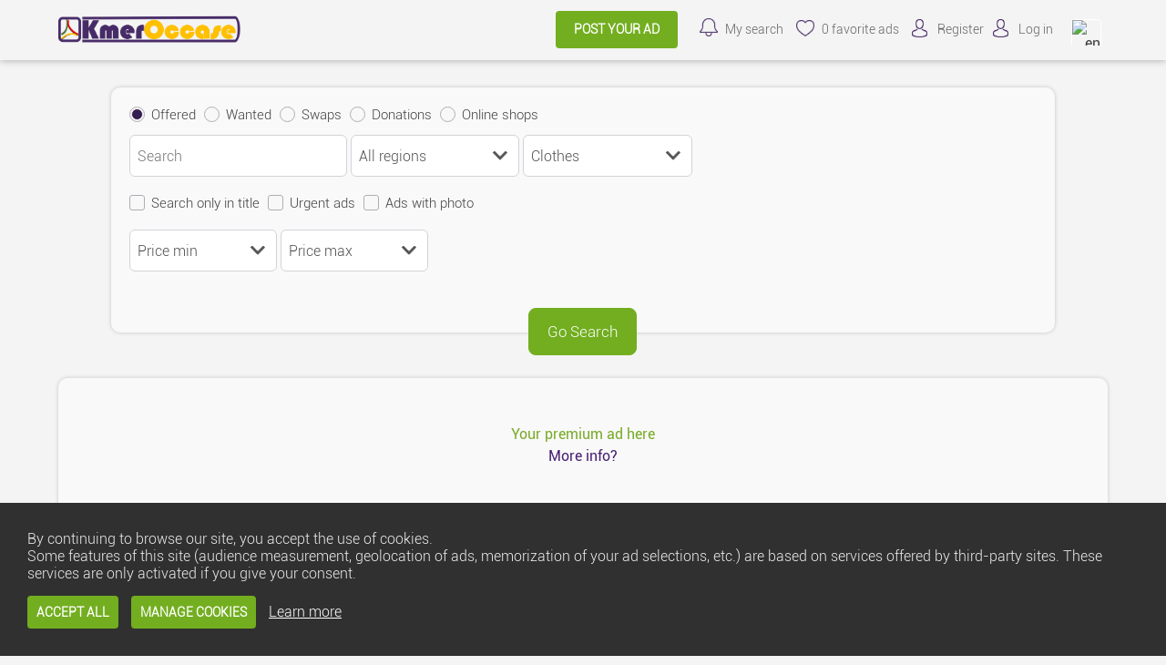

--- FILE ---
content_type: text/html; charset=UTF-8
request_url: https://kmeroccase.com/en/ads/offered/Clothes
body_size: 8308
content:
<!-- Script PHP/MYSQL of management of classifieds ads developed by Script PAG. Script PAG all rights reserved. Use under license. http://www.script-pag.com -->
<!DOCTYPE html>
<html lang="EN" prefix="og: http://ogp.me/ns#">

	<head>
		
		<meta content="width=device-width, initial-scale=1, maximum-scale=1" name="viewport">
		<meta charset="utf-8" />
		
		<title>Classified ads - Clothes - KmerOccase</title>
		
		<meta name="Description" content="" />
		<meta name="Keywords" lang="en" content="" />
		<meta name="Robots" content="all" />
		<meta name="language" content="EN" />
		<meta name="format-detection" content="telephone=no" />
				
		<link href="https://kmeroccase.com/template/css/jquery-ui.min.css" type="text/css" rel="stylesheet" />
		<link rel="stylesheet" type="text/css" href="https://kmeroccase.com/includes/functions/livechatmessaging/css/livechatmessaging.css"/><link rel="stylesheet" type="text/css" href="https://kmeroccase.com/includes/functions/premiumcustomslider/css/premiumcustomslider.css"/>		<link href="https://kmeroccase.com/template/css/design.css" type="text/css" rel="stylesheet" />
		
				
				<link href="https://kmeroccase.com/template/map/map.css" type="text/css" rel="stylesheet" />
				
		<!-- Alternates urls -->
		
								<link rel="alternate" hreflang="fr" href="https://kmeroccase.com/fr/ads/offered/Clothes" />
																										
		<!-- FAVICON -->
		
		<link rel="apple-touch-icon" sizes="57x57" href="https://kmeroccase.com/template/images/favicon/apple-icon-57x57.png">
		<link rel="apple-touch-icon" sizes="60x60" href="https://kmeroccase.com/template/images/favicon/apple-icon-60x60.png">
		<link rel="apple-touch-icon" sizes="72x72" href="https://kmeroccase.com/template/images/favicon/apple-icon-72x72.png">
		<link rel="apple-touch-icon" sizes="76x76" href="https://kmeroccase.com/template/images/favicon/apple-icon-76x76.png">
		<link rel="apple-touch-icon" sizes="114x114" href="https://kmeroccase.com/template/images/favicon/apple-icon-114x114.png">
		<link rel="apple-touch-icon" sizes="120x120" href="https://kmeroccase.com/template/images/favicon/apple-icon-120x120.png">
		<link rel="apple-touch-icon" sizes="144x144" href="https://kmeroccase.com/template/images/favicon/apple-icon-144x144.png">
		<link rel="apple-touch-icon" sizes="152x152" href="https://kmeroccase.com/template/images/favicon/apple-icon-152x152.png">
		<link rel="apple-touch-icon" sizes="180x180" href="https://kmeroccase.com/template/images/favicon/apple-icon-180x180.png">
		<link rel="icon" type="image/png" sizes="192x192" href="https://kmeroccase.com/template/images/favicon/android-icon-192x192.png">
		<link rel="icon" type="image/png" sizes="32x32" href="https://kmeroccase.com/template/images/favicon/favicon-32x32.png">
		<link rel="icon" type="image/png" sizes="96x96" href="https://kmeroccase.com/template/images/favicon/favicon-96x96.png">
		<link rel="icon" type="image/png" sizes="16x16" href="https://kmeroccase.com/template/images/favicon/favicon-16x16.png">
		<meta name="msapplication-TileColor" content="#ffffff">
		<meta name="msapplication-TileImage" content="https://kmeroccase.com/template/images/favicon/ms-icon-144x144.png">
		<meta name="theme-color" content="#ffffff"> 
				
				
		<script>
			var BASELANG = 'en';
			var BASEURL = 'https://kmeroccase.com/en';
			var BASEURLIMG = 'https://kmeroccase.com';
			var BASELAT = '48.8587741';
			var BASELNG = '2.2069771';
		</script>
		
				
				
					<meta http-equiv="X-UA-Compatible" content="IE=edge" />
			<script type="text/javascript" src="https://www.paypal.com/sdk/js?client-id=AT26j8kAPiE7AREZBdCsUtBiQWR8yXNwnCx1W_lRZHUETa4toXZWMSvJ4IsN6C1kz0CCjEGI5ufIkj36&currency=EUR&enable-funding=paylater"></script>
				<script type="text/javascript" src="https://kmeroccase.com/includes/functions/uploader/uploader.js"></script>
		
		<script src="https://kmeroccase.com/includes/functions/livechatmessaging/js/lcmmessaging.js"></script><script src="https://kmeroccase.com/includes/functions/mediamanager/js/medias.js"></script><script src="https://kmeroccase.com/includes/functions/premiumcustomslider/js/premiumcustomslider.js"></script>	</head>

<body>


<header class="container-100 header">
	<div class="container-100-child flex-container">
		<div id="main-menu" class="toggle-menu">
			<div>
				<span></span>
				<span></span>
				<span></span>
			</div>
		</div>
		<div class="header-logo">
			<p><a href="https://kmeroccase.com/en/"><img src="https://kmeroccase.com/template/images/logo.png" alt="KmerOccase" /></a></p>
		</div>
		<div class="header-links">
			<div class="menu">
								<a class="button" href="https://kmeroccase.com/en/acc_connexion.php?back=FormDeposit">Post your ad</a>
												<a class="ring" href="https://kmeroccase.com/en/acc_connexion.php?back=SearchAlert">My search</a>
								<a class="selection" href="https://kmeroccase.com/en/selection.php"><span id="nb-ads-selection">0</span> favorite ads</a>
				<a class=" connexion" href="https://kmeroccase.com/en/acc_register.php">Register</a><a class="connexion" href="https://kmeroccase.com/en/acc_connexion.php">Log in</a>							</div>
		</div>
		
		<div class="header-flags"><div><ul><li><img src="https://kmeroccase.com/includes/language/flags/flag_en.png" alt="en" /></li><li><a href="https://kmeroccase.com/fr/annonces/offres/Vetements"><img src="https://kmeroccase.com/includes/language/flags/flag_fr.png" alt="fr" /></a></li></ul></div></div>
	</div>
	</header>
<div class="container-100 header-end"></div>



<!-- Script PHP/MYSQL of management of classifieds ads developed by Script PAG Script PAG all rights reserved. Use under license. http://www.script-pag.com -->
<div class="container-100">
	<div class="container-100-child search-results-container   margin-bottom">
		
				<!-- Script PHP/MYSQL of management of classifieds ads developed by Script PAG Script PAG all rights reserved. Use under license. http://www.script-pag.com -->
<form class="search-form" method="get" action="https://kmeroccase.com/en/search.php">
	
		<p class="search-geoloc-error p-error" style="display: none;">You have not allowed access to your location. Therefore, you can not access ads positioning systems.</p>
		
		<ul id="search-type" class="search-ul-radio">
		<li data-slug="ads/offered"><input type="radio" name="type" id="search_radio1" value="1" checked /><label for="search_radio1">Offered</label></li>
		<li data-slug="ads/wanted"><input type="radio" name="type" id="search_radio2" value="2"   /><label for="search_radio2">Wanted</label></li>
				<li data-slug="ads/swaps"><input type="radio" name="type" id="search_radio3" value="3"  /><label for="search_radio3">Swaps</label></li>
						<li data-slug="ads/donations"><input type="radio" name="type" id="search_radio4" value="4"  /><label for="search_radio4">Donations</label></li>
										<li data-slug="shops"><input type="radio" name="type" id="search_radio5" value="5"  /><label for="search_radio5">Online shops</label></li>
						</ul>
		
	<input data-texttype1="Search" data-texttype2="Search shop" class="input-keywords " type="text" name="keywords" placeholder="Search" value="" />

		
	<select id="county" name="reg" onchange="GetCounties()"><option value="0">All regions</option><option value="1">Adamaoua</option><option value="2">Central</option><option value="3">Far North</option><option value="4">East</option><option value="5">Littoral</option><option value="6">North</option><option value="7">North West</option><option value="8">West</option><option value="9">South</option><option value="10">South West</option></select> <span id="get_counties"></span><span id="cat-search"><select id="opt" name="cat" onchange="GetOptions(); GetCalendar();"><option value="0">All categories</option><option value="Animals" class="background-select-cat">-- ANIMALS --</option><option value="202">Animals</option><option value="Babies" class="background-select-cat">-- BABIES --</option><option value="132">Baby clothes</option><option value="133">Baby shoes</option><option value="134">Baby equipment</option><option value="Well-being" class="background-select-cat">-- WELL-BEING --</option><option value="135">Beauty</option><option value="136">Healthcare</option><option value="Jobs" class="background-select-cat">-- JOBS --</option><option value="137">Job requests</option><option value="138">Internships requests</option><option value="139">Job vacancies</option><option value="140">Internship opportunities</option><option value="141">Professional courses</option><option value="207">Competitive exams</option><option value="Real-estate" class="background-select-cat">-- REAL ESTATE --</option><option value="142">Rooms</option><option value="143">Studios</option><option value="144">Apartments</option><option value="145">Houses</option><option value="146">Villas</option><option value="147">Buildings</option><option value="148">Offices &amp; Commercial spaces</option><option value="149">Lands</option><option value="Leisure" class="background-select-cat">-- LEISURE --</option><option value="150">DVD - Movies</option><option value="151">CD - Music</option><option value="152">Books &amp; Magazines</option><option value="153">Sports &amp; Hobbies</option><option value="154">Musical instruments</option><option value="155">Arts and collections</option><option value="156">Games &amp; Toys</option><option value="157">Wine &amp; Gastronomy</option><option value="Home" class="background-select-cat">-- HOME --</option><option value="158">Furniture</option><option value="159">Household appliance</option><option value="160">Dish</option><option value="161">Decoration</option><option value="162">Linen</option><option value="163">Craft</option><option value="164">Gardening</option><option value="Professional-equipment" class="background-select-cat">-- PROFESSIONAL EQUIPMENT --</option><option value="165">Farm equipment</option><option value="166">Transport / Handling</option><option value="167">Civil engineering</option><option value="168">Tools</option><option value="169">Industrial equipment</option><option value="170">Catering / Hotel business</option><option value="171">Office supplies</option><option value="172">Shops &amp; Markets</option><option value="173">Medical equipment</option><option value="Fashion" class="background-select-cat">-- FASHION --</option><option value="174" selected>Clothes</option><option value="175">Footwear (Shoes)</option><option value="176">Accessories &amp; Bags</option><option value="177">Watches &amp; Jewelry</option><option value="Multimedia" class="background-select-cat">-- MULTIMEDIA --</option><option value="178">IT equipment</option><option value="179">Video game consoles &amp; Video games</option><option value="180">High-tech &amp; Electronics</option><option value="181">Phones</option><option value="Services" class="background-select-cat">-- SERVICES --</option><option value="182">Service delivery</option><option value="183">Ticketing</option><option value="184">Events</option><option value="185">Private tuition</option><option value="Holidays" class="background-select-cat">-- HOLIDAYS --</option><option value="186">Furnished apartments</option><option value="187">Bed and breakfast</option><option value="188">Unusual accommodation</option><option value="189">Hotels</option><option value="190">Cottages</option><option value="204">Furnished studios</option><option value="205">Furnished villas</option><option value="206">Tour operators</option><option value="Vehicles" class="background-select-cat">-- VEHICLES --</option><option value="191">Cars</option><option value="192">Motorbikes / Scooters</option><option value="193">Bikes</option><option value="194">Commercial vehicles</option><option value="195">Trucks</option><option value="196">Boats</option><option value="197">Parts and accessories for cars</option><option value="198">Parts and accessories motorbikes / scooters</option><option value="199">Parts and accessories bikes</option><option value="200">Parts and accessories for trucks</option><option value="201">Parts and accessories for boats</option><option value="Other" class="background-select-cat">-- OTHER --</option><option value="203">Other</option></select> 	
	<ul id="search-ads" class="search-ul-checkbox" style="display: block">
		<li>
			<input type="hidden" name="sort" value="1" />
			<input type="hidden" name="status" value="0" />
			<input type="checkbox" id="title" name="title" value="1"  /><label for="title">Search only in title</label>
		</li>
				<li><input type="checkbox" class="input_select" id="urgent" name="urgent" value="1"  /><label for="urgent">Urgent ads</label></li>
				<li><input type="checkbox" id="picture" name="picture" value="1"  /><label for="picture">Ads with photo</label></li>
	</ul>
	
	<span id="get_options"><div id="option"><p class="get-options-p"><select name="price_min"><option value="0">Price min</option><option value="1000">1000</option><option value="2500">2500</option><option value="5000">5000</option><option value="7500">7500</option><option value="10000">10000</option><option value="15000">15000</option><option value="25000">25000</option><option value="50000">50000</option><option value="75000">75000</option><option value="100000">100000</option><option value="150000">150000</option><option value="200000">200000</option><option value="250000">250000</option><option value="300000">300000</option><option value="350000">350000</option><option value="400000">400000</option><option value="450000">450000</option><option value="500000">500000</option><option value="550000">550000</option><option value="600000">600000</option><option value="650000">650000</option><option value="700000">700000</option><option value="750000">750000</option><option value="800000">800000</option><option value="850000">850000</option><option value="900000">900000</option><option value="950000">950000</option><option value="1000000">1000000</option></select> <select name="price_max"><option value="0">Price max</option><option value="1000">1000</option><option value="2500">2500</option><option value="5000">5000</option><option value="7500">7500</option><option value="10000">10000</option><option value="15000">15000</option><option value="25000">25000</option><option value="50000">50000</option><option value="75000">75000</option><option value="100000">100000</option><option value="150000">150000</option><option value="200000">200000</option><option value="250000">250000</option><option value="300000">300000</option><option value="350000">350000</option><option value="400000">400000</option><option value="450000">450000</option><option value="500000">500000</option><option value="550000">550000</option><option value="600000">600000</option><option value="650000">650000</option><option value="700000">700000</option><option value="750000">750000</option><option value="800000">800000</option><option value="850000">850000</option><option value="900000">900000</option><option value="950000">950000</option><option value="1000000">1000000</option></select> </p></div></span><span id="more-search" class="more-step" style="display: none;" data-less="&lt;span class=&quot;more-search-item&quot;&gt;-&lt;/span&gt;Fewer criterions" data-more="&lt;span class=&quot;more-search-item&quot;&gt;+&lt;/span&gt;More criterions"><span class="more-search-item">+</span>More criterions</span></span>	
	<input type="submit" value="Go Search" />
				
</form>

				

		<script>var premiumcustomslider_settings = JSON.parse('{"nb_premium":"all","homepage_position":"displayHomepageBlockPremium","listing_position":"displayListingBlockPremium","nb_slide":"5","nb_slide_mobile":"1","transition":"0.5","transition_type":"linear","interval_time":"5"}');</script><!-- Script PHP/MYSQL of management of classifieds ads developed by Script PAG Script PAG all rights reserved. Use under license. http://www.script-pag.com -->
<div id="premium-custom-slider" class="list-premium">
	
	
	<div class="list-premium-container"><div class="navigation-premiumslider left"style="display: none;"><img src="https://kmeroccase.com/template/images/icons/icon_arrow_slide_left.png" alt=""></div><div class="list-premium-inner-container full-size"><div id="premium-slider">		
						<a href="javascript:;" class="background-ads-premium more-premium-box premium-slider-item-container">

			<div class="bloc-market-premium">
				<p>
					<span class="first-color">Your premium ad here<br /></span>
					<span class="second-color">More info?</span>
				</p>
			</div>
			
		</a>
				<a href="javascript:;" class="background-ads-premium more-premium-box premium-slider-item-container">

			<div class="bloc-market-premium">
				<p>
					<span class="first-color">Your premium ad here<br /></span>
					<span class="second-color">More info?</span>
				</p>
			</div>
			
		</a>
				<a href="javascript:;" class="background-ads-premium more-premium-box premium-slider-item-container">

			<div class="bloc-market-premium">
				<p>
					<span class="first-color">Your premium ad here<br /></span>
					<span class="second-color">More info?</span>
				</p>
			</div>
			
		</a>
				<a href="javascript:;" class="background-ads-premium more-premium-box premium-slider-item-container">

			<div class="bloc-market-premium">
				<p>
					<span class="first-color">Your premium ad here<br /></span>
					<span class="second-color">More info?</span>
				</p>
			</div>
			
		</a>
				<a href="javascript:;" class="background-ads-premium more-premium-box premium-slider-item-container">

			<div class="bloc-market-premium">
				<p>
					<span class="first-color">Your premium ad here<br /></span>
					<span class="second-color">More info?</span>
				</p>
			</div>
			
		</a>
						</div></div><div class="navigation-premiumslider right"style="display: none;"><img src="https://kmeroccase.com/template/images/icons/icon_arrow_slide_right.png" alt=""></div></div></div>		<!-- Script PHP/MYSQL of management of classifieds ads developed by Script PAG Script PAG all rights reserved. Use under license. http://www.script-pag.com -->
<div class="listing-infos">

	<h1>Classified ads - Clothes</h1>

		<p>
		<a class="listing-infos-link link-selected" href="https://kmeroccase.com/en/search.php?type=1&cat=174">All offers</a> :
				<span class="txt_info_nb_ads">1 to 30 of  0</span>
			</p>
		<p>	
		<a class="listing-infos-link " href="https://kmeroccase.com/en/search.php?type=1&cat=174&amp;status=1">Individual</a> :
				0			</p>
	<p>
		<a class="listing-infos-link " href="https://kmeroccase.com/en/search.php?type=1&cat=174&amp;status=2">Professional</a> :
				0			</p>
		<p class="listing-infos-select">
		<select onChange="window.document.location.href=this.options[this.selectedIndex].value;">
			<option value="https://kmeroccase.com/en/search.php?type=1&cat=174&amp;sort=1" selected>Most recent</option>
			<option value="https://kmeroccase.com/en/search.php?type=1&cat=174&amp;sort=2" >Most old</option>
			<option value="https://kmeroccase.com/en/search.php?type=1&cat=174&amp;sort=3" >Price ascending </option>
			<option value="https://kmeroccase.com/en/search.php?type=1&cat=174&amp;sort=4" >Price descending</option>
		</select>
	</p>
		<p class="save-shearch-container">
		<a class="save-shearch" data-query="type=1&cat=174" href="https://kmeroccase.com/en/acc_connexion.php?back=SearchAlert" data-textsaved="Search saved" data-textsave="Save this search">Save this search</a>
	</p>
			
		
		
	
</div>		
				<div class="text-page">
		<p class="text-center">There is no ad matching your search criteria</p>
		</div>
		
		
	</div>
</div>
<!-- Script PHP/MYSQL of management of classifieds ads developed by Script PAG Script PAG all rights reserved. Use under license. http://www.script-pag.com -->
<div class="container-100 categories">
	<nav class="container-100-child">
	<ul><li class="title-cat"><a href="https://kmeroccase.com/en/ads/offered/Animals">Animals</a></li><li><a href="https://kmeroccase.com/en/ads/offered/Animals">Animals</a></li></ul><ul><li class="title-cat"><a href="https://kmeroccase.com/en/ads/offered/Babies">Babies</a></li><li><a href="https://kmeroccase.com/en/ads/offered/Baby-clothes">Baby clothes</a></li><li><a href="https://kmeroccase.com/en/ads/offered/Baby-shoes">Baby shoes</a></li><li><a href="https://kmeroccase.com/en/ads/offered/Baby-equipment">Baby equipment</a></li></ul><ul><li class="title-cat"><a href="https://kmeroccase.com/en/ads/offered/Well-being">Well-being</a></li><li><a href="https://kmeroccase.com/en/ads/offered/Beauty">Beauty</a></li><li><a href="https://kmeroccase.com/en/ads/offered/Healthcare">Healthcare</a></li></ul><ul><li class="title-cat"><a href="https://kmeroccase.com/en/ads/offered/Jobs">Jobs</a></li><li><a href="https://kmeroccase.com/en/ads/offered/Job-requests">Job requests</a></li><li><a href="https://kmeroccase.com/en/ads/offered/Internships-requests">Internships requests</a></li><li><a href="https://kmeroccase.com/en/ads/offered/Job-vacancies">Job vacancies</a></li><li><a href="https://kmeroccase.com/en/ads/offered/Internship-opportunities">Internship opportunities</a></li><li><a href="https://kmeroccase.com/en/ads/offered/Professional-courses">Professional courses</a></li><li><a href="https://kmeroccase.com/en/ads/offered/Competitive-exams">Competitive exams</a></li></ul><ul><li class="title-cat"><a href="https://kmeroccase.com/en/ads/offered/Real-estate">Real estate</a></li><li><a href="https://kmeroccase.com/en/ads/offered/Rooms">Rooms</a></li><li><a href="https://kmeroccase.com/en/ads/offered/Studios">Studios</a></li><li><a href="https://kmeroccase.com/en/ads/offered/Apartments">Apartments</a></li><li><a href="https://kmeroccase.com/en/ads/offered/Houses">Houses</a></li><li><a href="https://kmeroccase.com/en/ads/offered/Villas">Villas</a></li><li><a href="https://kmeroccase.com/en/ads/offered/Buildings">Buildings</a></li><li><a href="https://kmeroccase.com/en/ads/offered/Offices-amp-Commercial-spaces">Offices &amp; Commercial spaces</a></li><li><a href="https://kmeroccase.com/en/ads/offered/Lands">Lands</a></li></ul><ul><li class="title-cat"><a href="https://kmeroccase.com/en/ads/offered/Leisure">Leisure</a></li><li><a href="https://kmeroccase.com/en/ads/offered/DVD-Movies">DVD - Movies</a></li><li><a href="https://kmeroccase.com/en/ads/offered/CD-Music">CD - Music</a></li><li><a href="https://kmeroccase.com/en/ads/offered/Books-amp-Magazines">Books &amp; Magazines</a></li><li><a href="https://kmeroccase.com/en/ads/offered/Sports-amp-Hobbies">Sports &amp; Hobbies</a></li><li><a href="https://kmeroccase.com/en/ads/offered/Musical-instruments">Musical instruments</a></li><li><a href="https://kmeroccase.com/en/ads/offered/Arts-and-collections">Arts and collections</a></li><li><a href="https://kmeroccase.com/en/ads/offered/Games-amp-Toys">Games &amp; Toys</a></li><li><a href="https://kmeroccase.com/en/ads/offered/Wine-amp-Gastronomy">Wine &amp; Gastronomy</a></li></ul><ul><li class="title-cat"><a href="https://kmeroccase.com/en/ads/offered/Home">Home</a></li><li><a href="https://kmeroccase.com/en/ads/offered/Furniture">Furniture</a></li><li><a href="https://kmeroccase.com/en/ads/offered/Household-appliance">Household appliance</a></li><li><a href="https://kmeroccase.com/en/ads/offered/Dish">Dish</a></li><li><a href="https://kmeroccase.com/en/ads/offered/Decoration">Decoration</a></li><li><a href="https://kmeroccase.com/en/ads/offered/Linen">Linen</a></li><li><a href="https://kmeroccase.com/en/ads/offered/Craft">Craft</a></li><li><a href="https://kmeroccase.com/en/ads/offered/Gardening">Gardening</a></li></ul><ul><li class="title-cat"><a href="https://kmeroccase.com/en/ads/offered/Professional-equipment">Professional equipment</a></li><li><a href="https://kmeroccase.com/en/ads/offered/Farm-equipment">Farm equipment</a></li><li><a href="https://kmeroccase.com/en/ads/offered/Transport-Handling">Transport / Handling</a></li><li><a href="https://kmeroccase.com/en/ads/offered/Civil-engineering">Civil engineering</a></li><li><a href="https://kmeroccase.com/en/ads/offered/Tools">Tools</a></li><li><a href="https://kmeroccase.com/en/ads/offered/Industrial-equipment">Industrial equipment</a></li><li><a href="https://kmeroccase.com/en/ads/offered/Catering-Hotel-business">Catering / Hotel business</a></li><li><a href="https://kmeroccase.com/en/ads/offered/Office-supplies">Office supplies</a></li><li><a href="https://kmeroccase.com/en/ads/offered/Shops-amp-Markets">Shops &amp; Markets</a></li><li><a href="https://kmeroccase.com/en/ads/offered/Medical-equipment">Medical equipment</a></li></ul><ul><li class="title-cat"><a href="https://kmeroccase.com/en/ads/offered/Fashion">Fashion</a></li><li><a href="https://kmeroccase.com/en/ads/offered/Clothes">Clothes</a></li><li><a href="https://kmeroccase.com/en/ads/offered/Footwear-Shoes">Footwear (Shoes)</a></li><li><a href="https://kmeroccase.com/en/ads/offered/Accessories-amp-Bags">Accessories &amp; Bags</a></li><li><a href="https://kmeroccase.com/en/ads/offered/Watches-amp-Jewelry">Watches &amp; Jewelry</a></li></ul><ul><li class="title-cat"><a href="https://kmeroccase.com/en/ads/offered/Multimedia">Multimedia</a></li><li><a href="https://kmeroccase.com/en/ads/offered/IT-equipment">IT equipment</a></li><li><a href="https://kmeroccase.com/en/ads/offered/Video-game-consoles-amp-Video-games">Video game consoles &amp; Video games</a></li><li><a href="https://kmeroccase.com/en/ads/offered/High-tech-amp-Electronics">High-tech &amp; Electronics</a></li><li><a href="https://kmeroccase.com/en/ads/offered/Phones">Phones</a></li></ul><ul><li class="title-cat"><a href="https://kmeroccase.com/en/ads/offered/Services">Services</a></li><li><a href="https://kmeroccase.com/en/ads/offered/Service-delivery">Service delivery</a></li><li><a href="https://kmeroccase.com/en/ads/offered/Ticketing">Ticketing</a></li><li><a href="https://kmeroccase.com/en/ads/offered/Events">Events</a></li><li><a href="https://kmeroccase.com/en/ads/offered/Private-tuition">Private tuition</a></li></ul><ul><li class="title-cat"><a href="https://kmeroccase.com/en/ads/offered/Holidays">Holidays</a></li><li><a href="https://kmeroccase.com/en/ads/offered/Furnished-apartments">Furnished apartments</a></li><li><a href="https://kmeroccase.com/en/ads/offered/Bed-and-breakfast">Bed and breakfast</a></li><li><a href="https://kmeroccase.com/en/ads/offered/Unusual-accommodation">Unusual accommodation</a></li><li><a href="https://kmeroccase.com/en/ads/offered/Hotels">Hotels</a></li><li><a href="https://kmeroccase.com/en/ads/offered/Cottages">Cottages</a></li><li><a href="https://kmeroccase.com/en/ads/offered/Furnished-studios">Furnished studios</a></li><li><a href="https://kmeroccase.com/en/ads/offered/Furnished-villas">Furnished villas</a></li><li><a href="https://kmeroccase.com/en/ads/offered/Tour-operators">Tour operators</a></li></ul><ul><li class="title-cat"><a href="https://kmeroccase.com/en/ads/offered/Vehicles">Vehicles</a></li><li><a href="https://kmeroccase.com/en/ads/offered/Cars">Cars</a></li><li><a href="https://kmeroccase.com/en/ads/offered/Motorbikes-Scooters">Motorbikes / Scooters</a></li><li><a href="https://kmeroccase.com/en/ads/offered/Bikes">Bikes</a></li><li><a href="https://kmeroccase.com/en/ads/offered/Commercial-vehicles">Commercial vehicles</a></li><li><a href="https://kmeroccase.com/en/ads/offered/Trucks">Trucks</a></li><li><a href="https://kmeroccase.com/en/ads/offered/Boats">Boats</a></li><li><a href="https://kmeroccase.com/en/ads/offered/Parts-and-accessories-for-cars">Parts and accessories for cars</a></li><li><a href="https://kmeroccase.com/en/ads/offered/Parts-and-accessories-motorbikes-scooters">Parts and accessories motorbikes /...</a></li><li><a href="https://kmeroccase.com/en/ads/offered/Parts-and-accessories-bikes">Parts and accessories bikes</a></li><li><a href="https://kmeroccase.com/en/ads/offered/Parts-and-accessories-for-trucks">Parts and accessories for trucks</a></li><li><a href="https://kmeroccase.com/en/ads/offered/Parts-and-accessories-for-boats">Parts and accessories for boats</a></li></ul><ul><li class="title-cat"><a href="https://kmeroccase.com/en/ads/offered/Other">Other</a></li><li><a href="https://kmeroccase.com/en/ads/offered/Other">Other</a></li></ul>	</nav>
</div>
<footer class="container-100 footer">
	<div class="container-100-child flex-container">
	
		<div class="footer-networks">
						<a class="rss-feed" rel="nofollow" href="https://kmeroccase.com/en/rss-feed" target="_blank"></a>
						
			
						<a class="facebook-networks" href="https://www.facebook.com/kmeroccase/" target="_blank"></a>
									<a class="twitter-networks" href="https://twitter.com/KmerOccase" target="_blank"></a>
									<a class="linkedin-networks" href="https://www.linkedin.com/company/kmeroccase/" target="_blank"></a>
									<a class="instagram-networks" href="" target="_blank"></a>
									<a class="pinterest-networks" href="" target="_blank"></a>
						<p>
			    <ul>
        			<li> <a  class="lien_foot" href="https://blog.kmeroccase.com/en/" target="_blank">Our blog</a><li/><li> <a style="" class="lien_foot" href="https://faq.kmeroccase.com/en/" target="_blank">Our frequently Asked Questions</a> <li/> 			    </ul>
			</p>
			
			<p style="margin-top:20px">
			Copyright &copy; <a style="" class="lien_foot" href="https://kmeroccase.com/en/">KmerOccase, 2021. All rights reserved.</a> 			</p>
		</div>
		
		<div>
		    <p>User space</p>
			<ul>
				<li><a href="https://kmeroccase.com/en/info/Charter-of-good-conduct-19">Charter of good conduct</a></li><li><a href="https://kmeroccase.com/en/info/Rules-and-policies-33">Rules and policies</a></li><li><a href="https://kmeroccase.com/en/info/Our-safety-tips-34">Our safety tips</a></li><li><a href="https://kmeroccase.com/en/info/Good-deals-35">Good deals</a></li><li><a href="https://kmeroccase.com/en/info/Your-suggestions-36">Your suggestions</a></li>			</ul>
		</div>
		<div>
		    <p>KmerOccase Pros</p>
			<ul>
				<li><a href="https://kmeroccase.com/en/info/Advertise-with-us-18">Advertise with us</a></li><li><a href="https://kmeroccase.com/en/info/Visibility-options-26">Visibility options</a></li><li><a href="https://kmeroccase.com/en/info/Business-category-listings-27">Business category listings</a></li><li><a href="https://kmeroccase.com/en/info/Real-estate-professionals-28">Real estate professionals</a></li><li><a href="https://kmeroccase.com/en/info/Car-dealers-29">Car dealers</a></li><li><a href="https://kmeroccase.com/en/info/Events-professionals-30">Events professionals</a></li><li><a href="https://kmeroccase.com/en/info/Other-professional-solutions-31">Other professional solutions</a></li>				
				
				
			</ul>
		</div>
		<div>
		    <p>Enterprise</p>
			<ul>
				<li><a href="https://kmeroccase.com/en/info/Who-are-we-20">Who are we?</a></li><li><a href="https://kmeroccase.com/en/info/Our-team-21">Our team</a></li><li><a href="https://kmeroccase.com/en/info/Join-us-22">Join us</a></li><li><a href="https://kmeroccase.com/en/info/Press-and-media-23">Press and media</a></li><li><a href="https://kmeroccase.com/en/info/Our-partners-24">Our partners</a></li>				
				
				<li><a href="https://kmeroccase.com/en/send_contact.php">Contact us</a></li>
			</ul>
		</div>
		
		<div>
		    <p>Legal information</p>
			<ul>
				<li><a href="https://kmeroccase.com/en/info/Terms-of-Use-3">Terms of Use</a></li><li><a href="https://kmeroccase.com/en/info/Terms-of-Sales-4">Terms of Sales</a></li><li><a href="https://kmeroccase.com/en/info/Privacy-Policy-5">Privacy Policy</a></li><li><a href="https://kmeroccase.com/en/info/Legal-notice-38">Legal notice</a></li><li><a href="https://kmeroccase.com/en/info/Cookies-Policy-44">Cookies Policy</a></li>				
				<li><a class="manage-cookie" href="#">Management of cookies</a></li>
			
			</ul>
		</div>
		
	</div>
	</footer>


<script src="https://kmeroccase.com/js/jquery-1.11.2.min.js"></script>
<script src="https://kmeroccase.com/js/jquery-11.4.ui.min.js"></script>
<script src="https://kmeroccase.com/js/functions_js.js"></script>

<script>
	var visit_latitude = 0;
	var visit_longitude = 0;
</script>

<script src="https://kmeroccase.com/js/map.js"></script>



<script>
$.datepicker.regional['en'] = {
	closeText: 'Done',
	prevText: 'Prev',
	nextText: 'Next',
	currentText: 'Today',
	monthNames: ["January","February","March","April","May","June","July","August","September","October","November","December"],
	monthNamesShort: ["Jan", "Feb", "Mar", "Apr", "May", "Jun","Jul", "Aug", "Sep", "Oct", "Nov", "Dec"],
	dayNames: ["Sunday", "Monday", "Tuesday", "Wednesday", "Thursday", "Friday", "Saturday"],
	dayNamesShort: ["Sun", "Mon", "Tue", "Wed", "Thu", "Fri", "Sat"],
	dayNamesMin: ["Su","Mo","Tu","We","Th","Fr","Sa"],
	weekHeader: 'Wk',
	dateFormat: 'mm/dd/yy',
	firstDay: 1,
	isRTL: false,
	showMonthAfterYear: false,
	yearSuffix: ''
};
$.datepicker.setDefaults($.datepicker.regional['en']);
</script>
<script src="https://kmeroccase.com/includes/calendar/fns_js_cal.js"></script>

<script>
	var more_premium = new dialogBox();
	more_premium.init({
		container: 'body',
		wrapper: {element: 'div', id: 'more-premium-box'},
		triggered: {event: 'click', element: '.more-premium-box'},
		width: '50%',
		height: '50%',
		content: 'https://kmeroccase.com/en/more_premium.php',
		active_breakpoint: true,
		breakpoint: {width: 501, height: 501},
		breakpoint_dimensions: {width: '90%', height: '90%'}
	});
	</script>

	<script>
		window.addEventListener('load', function(event_load) {
			var SPcookies = new SPCookie({url: 'https://kmeroccase.com/en/includes/display/valid_cookie.php', url_manager:  BASEURL+'/includes/display/cookies_manager.php'});SPcookies.init();
		});
	</script>
<script>var messaging = new lcmMessaging('.messaging', {
				actions: {"load_conversation":"https:\/\/kmeroccase.com\/en\/load-conversation","load_menu":"https:\/\/kmeroccase.com\/en\/lcm-load-menu","delete_conversation":"https:\/\/kmeroccase.com\/en\/delete-conversation","delete_message":"https:\/\/kmeroccase.com\/en\/delete-conversation-message","send_message":"https:\/\/kmeroccase.com\/en\/messaging-send-message","report_user":"https:\/\/kmeroccase.com\/en\/lcm-report-user","block_user":"https:\/\/kmeroccase.com\/en\/lcm-block-user","unblock_user":"https:\/\/kmeroccase.com\/en\/lcm-unblock-user","load_context":"https:\/\/kmeroccase.com\/en\/load-media-context","get_new_messages":"https:\/\/kmeroccase.com\/en\/lcm-new-message"},
				texts: {"confirms":{"delete_message":{"valid":"Delete","cancel":"Cancel","text":"Delete message?"},"delete_conversation":{"valid":"Delete","cancel":"Cancel","text":"Delete chat?"},"report_user":{"valid":null,"cancel":"Cancel","text":null},"block_user":{"valid":"Block","cancel":"Cancel","text":"Block user?"},"delete_media":{"valid":"Delete media?","cancel":"Cancel","text":"Block user?"},"close_conversation":{"valid":"Quit","cancel":"Cancel","text":"Leave conversation?"},"unblock_user":{"valid":"Unlock","cancel":"Cancel","text":"Unlock user ?"}},"errors":{"delete_conversation":"An error occurred while deleting the chat","delete_message":"An error occurred while deleting the message","copy_message":"Failed to copy message to clipboard","block_user":"An error occurred while blocking the user","error_empty_field":"Required or invalid fields are marked red","err_recatpcha":"Google\u0027s reCaptcha does not allow you to create an account","error_email_not_valid":"The email address is not valid","error_accept_terms":"You must accept the Terms of Service and Privacy Policy","user_report":"An error occurred while reporting the user","send_message":"An error occurred while sending your message. Please try again!","send_message_small":"Failed to send message","error_blacklisted":"You have been denied access to email","error_blocked":"This interlocutor does not wish to exchange with you","error_delete_media":"An error occurred while deleting media","error_chat_pseudo":"You must enter a nickname to be able to connect to the chat","unblock_user":"An error occurred while unblocking the user"},"successes":{"delete_conversation":"Chat successfully deleted","delete_message":"Message deleted","copy_message":"The message has been copied to the clipboard","block_user":"User has been successfully blocked","user_report":"User reported successfully","delete_media":null,"send_message":"Your message has been sent successfully.\u003Cbr\/\u003EAn email will be sent to notify you of the advertiser\u0027s response.","unblock_user":"User has been successfully unblocked"},"conversation_locked":"Conversation has been closed","empty_list":"You have no current conversations","close_box_button":"Close","ad_delete_info":"Ad Deleted","user_quit":"[pseudo] left chat","user_in":"[pseudo] joined the chat","user_not_login":"Sorry but [pseudo] is no longer logged in","in_progress_button":"Ongoing conversation","init_chat_button":"Chat with [pseudo]"}
			});</script><div class="chats-container empty"></div><script>var lcmchat = new lcmLiveChat('.chats-container', {"userid":"sp9d31e923mqqg14v","actions":{"loginchat":"https:\/\/kmeroccase.com\/en\/lcm-login-chat","loadtemplate":"https:\/\/kmeroccase.com\/en\/lcm-load-chat-template","load_menu":"https:\/\/kmeroccase.com\/en\/lcm-load-chat-menu","report_user":"https:\/\/kmeroccase.com\/en\/lcm-report-user","block_user":"https:\/\/kmeroccase.com\/en\/lcm-block-user","unblock_user":"https:\/\/kmeroccase.com\/en\/lcm-unblock-user","send_message":"https:\/\/kmeroccase.com\/en\/chat-send-message","load_context":"https:\/\/kmeroccase.com\/en\/load-media-context","load_chat":"https:\/\/kmeroccase.com\/en\/lcm-load-chat","delete_message":"https:\/\/kmeroccase.com\/en\/lcm-chat-delete"},"texts":{"confirms":{"delete_message":{"valid":"Delete","cancel":"Cancel","text":"Delete message?"},"delete_conversation":{"valid":"Delete","cancel":"Cancel","text":"Delete chat?"},"report_user":{"valid":null,"cancel":"Cancel","text":null},"block_user":{"valid":"Block","cancel":"Cancel","text":"Block user?"},"delete_media":{"valid":"Delete media?","cancel":"Cancel","text":"Block user?"},"close_conversation":{"valid":"Quit","cancel":"Cancel","text":"Leave conversation?"},"unblock_user":{"valid":"Unlock","cancel":"Cancel","text":"Unlock user ?"}},"errors":{"delete_conversation":"An error occurred while deleting the chat","delete_message":"An error occurred while deleting the message","copy_message":"Failed to copy message to clipboard","block_user":"An error occurred while blocking the user","error_empty_field":"Required or invalid fields are marked red","err_recatpcha":"Google\u0027s reCaptcha does not allow you to create an account","error_email_not_valid":"The email address is not valid","error_accept_terms":"You must accept the Terms of Service and Privacy Policy","user_report":"An error occurred while reporting the user","send_message":"An error occurred while sending your message. Please try again!","send_message_small":"Failed to send message","error_blacklisted":"You have been denied access to email","error_blocked":"This interlocutor does not wish to exchange with you","error_delete_media":"An error occurred while deleting media","error_chat_pseudo":"You must enter a nickname to be able to connect to the chat","unblock_user":"An error occurred while unblocking the user"},"successes":{"delete_conversation":"Chat successfully deleted","delete_message":"Message deleted","copy_message":"The message has been copied to the clipboard","block_user":"User has been successfully blocked","user_report":"User reported successfully","delete_media":null,"send_message":"Your message has been sent successfully.\u003Cbr\/\u003EAn email will be sent to notify you of the advertiser\u0027s response.","unblock_user":"User has been successfully unblocked"},"conversation_locked":"Conversation has been closed","empty_list":"You have no current conversations","close_box_button":"Close","ad_delete_info":"Ad Deleted","user_quit":"[pseudo] left chat","user_in":"[pseudo] joined the chat","user_not_login":"Sorry but [pseudo] is no longer logged in","in_progress_button":"Ongoing conversation","init_chat_button":"Chat with [pseudo]"}});</script></body>
</html>

--- FILE ---
content_type: text/html; charset=UTF-8
request_url: https://kmeroccase.com/en/more_premium.php
body_size: 450
content:
<!-- Script PHP/MYSQL of management of classifieds ads developed by Script PAG Script PAG all rights reserved. Use under license. http://www.script-pag.com -->
<div class="container-100">
	<div class="container-100-child more-premium-container">
		<div id="more-premium-page">
			<img class="logo" src="https://kmeroccase.com/template/images/logo.png" alt="" />
			<h2>How does the Premium ad works?</h2>
			<p>The premium ad ensures a good visibility to your ad. Indeed, by choosing this option, your ad appears in the top menu. It comes up according to the user's search.</p>
			<h2 class="margin-top">How to set my ad to Premium? </h2>
			<p>To set your ad to Premium, go to your ad page and click on "Premium Ad".</p>
		</div>
	</div>
</div>

--- FILE ---
content_type: text/html; charset=UTF-8
request_url: https://kmeroccase.com/en/includes/display/valid_cookie.php
body_size: 397
content:
<div id="valid-cookies">
	<p>By continuing to browse our site, you accept the use of cookies. <br/> Some features of this site (audience measurement, geolocation of ads, memorization of your ad selections, etc.) are based on services offered by third-party sites. These services are only activated if you give your consent.</p>
	<button id="accept-cookie" name="accept-cookie" type="button" class="button darkblue">Accept all</button>
	<button id="manage-cookie" name="manage-cookie" type="button" class="button darkgrey manage-cookie">Manage cookies</button>
	<a id="policy-link" href="https://kmeroccase.com/en/info/Privacy-Policy-5" title="Learn more">Learn more</a>
</div>



--- FILE ---
content_type: text/html; charset=UTF-8
request_url: https://kmeroccase.com/en/info/Privacy-Policy-5
body_size: 5847
content:
<!-- Script PHP/MYSQL of management of classifieds ads developed by Script PAG. Script PAG all rights reserved. Use under license. http://www.script-pag.com -->
<div class="container-100">
	<div class="container-100-child text-page">

		<h1>Privacy Policy</h1>
		<div >
			<p>&nbsp;</p>

<p><span style="color:#000000"><span style="font-size:12pt"><span style="font-family:&quot;Times New Roman&quot;,serif"><span style="font-family:&quot;Arial&quot;,sans-serif">This Privacy Policy defines how <strong>KmerOccase</strong> and its partners use and protect the information you provide to them.</span></span></span></span></p>

<p>&nbsp;</p>

<p style="text-align:justify"><span style="color:#000000"><span style="font-size:12pt"><span style="font-family:&quot;Times New Roman&quot;,serif"><span style="font-family:&quot;Arial&quot;,sans-serif">The confidentiality of your personal data is extremely important to us. That&#39;s why we have </span><span style="background-color:white"><span style="font-family:&quot;Arial&quot;,sans-serif">put in&nbsp;<em><span style="font-family:&quot;Arial&quot;,sans-serif">place</span></em></span></span><em><strong> </strong></em><span style="font-family:&quot;Arial&quot;,sans-serif">a data protection policy to ensure the security of the information you provide to us over the Internet, when you use the </span><strong><span style="font-family:&quot;Arial&quot;,sans-serif">KmerOccase</span></strong><span style="font-family:&quot;Arial&quot;,sans-serif"> website and our services.</span></span></span></span></p>

<p style="text-align:justify">&nbsp;</p>

<p style="text-align:justify"><span style="color:#000000"><span style="font-size:12.0pt"><span style="font-family:&quot;Arial&quot;,sans-serif">By </span></span><span style="font-size:12.0pt"><span style="font-family:&quot;Arial&quot;,sans-serif">accessing </span></span><strong><span style="font-size:12.0pt"><span style="font-family:&quot;Arial&quot;,sans-serif">KmerOccase</span></span></strong><span style="font-size:12.0pt"><span style="font-family:&quot;Arial&quot;,sans-serif"> website</span></span> <span style="font-size:12.0pt"><span style="font-family:&quot;Arial&quot;,sans-serif">or using the mobile application</span></span><span style="font-size:12pt"><span style="font-family:&quot;Arial&quot;,sans-serif">, you agree that your personal data will be collected and processed according to the following terms and conditions.</span></span></span></p>

<p style="text-align:justify">&nbsp;</p>

<p><span style="color:#000000"><span style="font-size:20px"><span style="font-family:&quot;Times New Roman&quot;,serif"><strong><span style="font-family:&quot;Arial&quot;,sans-serif">1- </span></strong></span></span><strong><span style="font-size:20px"><span style="font-family:&quot;Arial&quot;,sans-serif">Owner and data processing manager</span></span></strong></span></p>

<p style="text-align:justify"><span style="color:#000000"><strong><span style="font-size:12.0pt"><span style="font-family:&quot;Arial&quot;,sans-serif">KmerOccase</span></span></strong><span style="font-size:12.0pt"><span style="background-color:white"><span style="font-family:&quot;Arial&quot;,sans-serif"> is managed by </span></span></span></span><span style="font-family:Arial,Helvetica,sans-serif"><span style="font-size:12pt"><strong>Batch Smart Technologies Ltd</strong></span></span><span style="color:#000000"><span style="font-size:12.0pt"><span style="background-color:white"><span style="font-family:&quot;Arial&quot;,sans-serif">.</span></span></span> <span style="font-size:12.0pt"><span style="background-color:white"><span style="font-family:&quot;Arial&quot;,sans-serif">S</span></span></span><span style="font-size:12.0pt"><span style="background-color:white"><span style="font-family:&quot;Arial&quot;,sans-serif">ervices on </span></span></span><span style="font-size:12.0pt"><span style="font-family:&quot;Arial&quot;,sans-serif">this<strong> </strong></span></span><span style="font-size:12.0pt"><span style="background-color:white"><span style="font-family:&quot;Arial&quot;,sans-serif">web</span></span></span><span style="font-size:12.0pt"><span style="background-color:white"><span style="font-family:&quot;Arial&quot;,sans-serif">site are therefore provided by </span></span></span></span><span style="font-family:Arial,Helvetica,sans-serif"><span style="font-size:12pt"><strong>Batch Smart Technologies Ltd</strong></span></span><span style="color:#000000"><span style="font-size:12.0pt"><span style="background-color:white"><span style="font-family:&quot;Arial&quot;,sans-serif">, which is responsible for data collection and processing.</span></span></span><span style="font-size:12.0pt"><span style="font-family:&quot;Arial&quot;,sans-serif"> <span style="background-color:white">For more information </span></span></span><span style="font-size:12.0pt"><span style="background-color:white"><span style="font-family:&quot;Arial&quot;,sans-serif">about</span></span></span> </span><span style="font-family:Arial,Helvetica,sans-serif"><span style="font-size:12pt"><strong>Batch Smart Technologies Ltd</strong></span></span><span style="color:#000000"><span style="font-size:12.0pt"><span style="background-color:white"><span style="font-family:&quot;Arial&quot;,sans-serif"> and its other areas of interest, please visit: </span></span></span></span><span style="font-family:Arial,Helvetica,sans-serif"><span style="font-size:12.0pt"><a href="https://kmer-cbc.com">https://bstsarl.com</a></span></span><span style="font-size:12pt"><span style="background-color:white"><span style="font-family:&quot;Arial&quot;,sans-serif"><span style="color:black">.</span></span></span><span style="font-family:&quot;Times New Roman&quot;,serif"><span style="font-family:&quot;Arial&quot;,sans-serif"> </span></span></span></p>

<p style="text-align:justify">&nbsp;</p>

<p style="text-align:justify"><span style="color:#000000"><span style="font-size:20px"><span style="font-family:&quot;Times New Roman&quot;,serif"><strong><span style="font-family:&quot;Arial&quot;,sans-serif">2- </span></strong></span><strong><span style="font-family:&quot;Arial&quot;,sans-serif">Our commitment</span></strong></span></span></p>

<p style="text-align:justify"><span style="color:#000000"><span style="font-family:Arial,Helvetica,sans-serif"><span style="font-size:16px">We carry out our activities in compliance with the laws in force concerning the protection of your privacy and your personal data. The purpose of the policy presented below is to inform you about the way in which <strong>KmerOccase</strong> collects, processes, shares and stores your personal data when you browse the website </span></span></span><span style="font-size:12.0pt"><span style="font-family:&quot;Calibri&quot;,sans-serif"><span style="font-family:&quot;Arial&quot;,sans-serif"><span style="color:black"><span style="background-color:white"><a href="https://kmeroccase.com/"><span style="color:blue">https://kmeroccase.com</span></a></span></span></span></span></span><span style="color:#000000"><span style="font-family:Arial,Helvetica,sans-serif"><span style="font-size:16px">. Please note that our policy applies to all <strong>KmerOccase</strong> products and services.</span></span></span></p>

<p style="text-align:justify">&nbsp;</p>

<p style="text-align:justify"><span style="color:#000000"><span style="font-size:20px"><span style="font-family:&quot;Times New Roman&quot;,serif"><strong><span style="font-family:&quot;Arial&quot;,sans-serif">3- </span></strong></span><strong><span style="font-family:&quot;Arial&quot;,sans-serif">Personal data we collect</span></strong></span></span></p>

<p style="text-align:justify"><span style="color:#000000"><span style="font-size:12pt"><span style="font-family:&quot;Times New Roman&quot;,serif"><span style="font-family:&quot;Arial&quot;,sans-serif">We collect different types of information about you, depending on the products or services you use, if applicable data protection laws allow us to do so:</span></span></span></span></p>

<ul>
	<li style="text-align:justify"><span style="font-size:12pt"><span style="font-family:&quot;Calibri&quot;,sans-serif"><strong><span style="font-size:18.0pt"><span style="font-family:Symbol">&middot; </span></span></strong></span></span><span style="color:#000000"><span style="font-size:12pt"><span style="font-family:&quot;Times New Roman&quot;,serif"><span style="font-family:&quot;Arial&quot;,sans-serif">Account creation (First name and surname or ID, age, gender, phone number, email address, postal address),</span></span></span></span></li>
	<li style="text-align:justify"><span style="font-size:12pt"><span style="font-family:&quot;Calibri&quot;,sans-serif"><strong><span style="font-size:18.0pt"><span style="font-family:Symbol">&middot; </span></span></strong></span></span><span style="color:#000000"><span style="font-size:12pt"><span style="font-family:&quot;Times New Roman&quot;,serif"><span style="font-family:&quot;Arial&quot;,sans-serif">Communications with other users of the website,</span></span></span></span></li>
	<li style="text-align:justify"><span style="font-size:12pt"><span style="font-family:&quot;Calibri&quot;,sans-serif"><strong><span style="font-size:18.0pt"><span style="font-family:Symbol">&middot; </span></span></strong></span></span><span style="color:#000000"><span style="font-size:12pt"><span style="font-family:&quot;Times New Roman&quot;,serif"><span style="font-family:&quot;Arial&quot;,sans-serif">How you use our products or services (the types of content you view, the frequency and duration of your activities),</span></span></span></span></li>
	<li style="text-align:justify"><span style="font-size:12pt"><span style="font-family:&quot;Calibri&quot;,sans-serif"><strong><span style="font-size:18.0pt"><span style="font-family:Symbol">&middot; </span></span></strong></span></span><span style="color:#000000"><span style="font-size:12pt"><span style="font-family:&quot;Times New Roman&quot;,serif"><span style="font-family:&quot;Arial&quot;,sans-serif">People and groups, you are in contact with,</span></span></span></span></li>
</ul>

<ul>
	<li style="text-align:justify"><span style="font-size:12pt"><span style="font-family:&quot;Calibri&quot;,sans-serif"><strong><span style="font-size:18.0pt"><span style="font-family:Symbol">&middot; </span></span></strong></span></span><span style="color:#000000"><span style="font-size:12pt"><span style="font-family:&quot;Times New Roman&quot;,serif"><span style="font-family:&quot;Arial&quot;,sans-serif">Your purchases and transactions data,</span></span></span></span></li>
	<li style="text-align:justify"><span style="font-size:12pt"><span style="font-family:&quot;Calibri&quot;,sans-serif"><strong><span style="font-size:18.0pt"><span style="font-family:Symbol">&middot; </span></span></strong></span></span><span style="color:#000000"><span style="font-size:12pt"><span style="font-family:&quot;Times New Roman&quot;,serif"><span style="font-family:&quot;Arial&quot;,sans-serif">Information about the type and model of device you use to access our products or services</span><span style="font-family:&quot;Arial&quot;,sans-serif"> (operating system, hardware version, device location, including geographic location data),</span></span></span></span></li>
	<li style="text-align:justify"><span style="font-size:12pt"><span style="font-family:&quot;Calibri&quot;,sans-serif"><strong><span style="font-size:18.0pt"><span style="font-family:Symbol">&middot; </span></span></strong></span></span><span style="color:#000000"><span style="font-size:12pt"><span style="font-family:&quot;Times New Roman&quot;,serif"><span style="font-family:&quot;Arial&quot;,sans-serif">Login information (name of your mobile or Internet service provider, type of browser you use, your language and time zone, mobile phone number and IP address).</span></span></span></span></li>
	<li style="text-align:justify">&nbsp;</li>
</ul>

<p style="text-align:justify"><span style="color:#000000"><span style="font-size:12pt"><span style="font-family:&quot;Times New Roman&quot;,serif"><span style="font-family:&quot;Arial&quot;,sans-serif">Unless otherwise specified, all data requested by </span><strong><span style="font-family:&quot;Arial&quot;,sans-serif">KmerOccase</span></strong><span style="font-family:&quot;Arial&quot;,sans-serif"> for the creation of an account are mandatory and their absence may make it impossible for </span><strong><span style="font-family:&quot;Arial&quot;,sans-serif">KmerOccase</span></strong><span style="font-family:&quot;Arial&quot;,sans-serif"> to provide certain services.</span></span></span></span></p>

<p style="text-align:justify">&nbsp;</p>

<p style="text-align:justify"><span style="color:#000000"><span style="font-size:12.0pt"><span style="font-family:&quot;Arial&quot;,sans-serif">The provision of your personal data is not required if you only wish to visit our websites. You can refuse to install tracers on your device, by setting your preferences through the cookie management tool made available to you on the website.</span></span></span></p>

<p style="text-align:justify">&nbsp;</p>

<p style="text-align:justify"><span style="color:#000000"><span style="font-size:20px"><span style="font-family:&quot;Times New Roman&quot;,serif"><strong><span style="font-family:&quot;Arial&quot;,sans-serif">4- </span></strong></span><strong><span style="font-family:&quot;Arial&quot;,sans-serif">Non-personal data collected automatically</span></strong></span></span></p>

<p style="text-align:justify"><span style="color:#000000"><span style="font-size:12.0pt"><span style="font-family:&quot;Arial&quot;,sans-serif">When you access our website, we can automatically collect (meaning </span></span><span style="font-size:12.0pt"><span style="font-family:&quot;Arial&quot;,sans-serif">without </span></span><span style="font-size:12.0pt"><span style="font-family:&quot;Arial&quot;,sans-serif">any </span></span><span style="font-size:12.0pt"><span style="font-family:&quot;Arial&quot;,sans-serif">prior registration</span></span><span style="font-size:12.0pt"><span style="font-family:&quot;Arial&quot;,sans-serif">)</span></span> <span style="font-size:12.0pt"><span style="font-family:&quot;Arial&quot;,sans-serif">non-personal data (such as the Internet browser and the operating system you use, the domain name of the website from which you accessed ours, the number of visits, the average duration of your visit on our website, and the pages you have visited). We may use these data to evaluate the attractiveness of our website and improve its performance or contents.</span></span></span></p>

<p style="text-align:justify">&nbsp;</p>

<p style="text-align:justify"><span style="color:#000000"><span style="font-size:20px"><span style="font-family:&quot;Times New Roman&quot;,serif"><strong><span style="font-family:&quot;Arial&quot;,sans-serif">5- Cookies</span></strong></span></span></span></p>

<p style="text-align:justify"><span style="color:#000000"><span style="font-size:12.0pt"><span style="font-family:&quot;Arial&quot;,sans-serif">We use cookies and other similar technologies to provide our services and each of the uses described in this section of our Privacy Policy. </span></span></span><span style="font-size:12.0pt"><span style="font-family:&quot;Arial&quot;,sans-serif"><span style="color:#000000">To learn more about cookies, please visit</span><span style="color:black"> </span></span></span><span style="font-size:12.0pt"><span style="font-family:&quot;Times New Roman&quot;,serif"><a href="https://kmeroccase.com/en/info/Cookies-Policy-44"><span style="font-family:&quot;Arial&quot;,sans-serif">Our Cookies P</span><span style="font-family:&quot;Arial&quot;,sans-serif">olicy</span></a></span></span><span style="font-size:12.0pt"><span style="font-family:&quot;Arial&quot;,sans-serif">. </span></span><span style="font-size:12.0pt"><span style="font-family:&quot;Arial&quot;,sans-serif"><span style="color:#000000">You can also visit</span>&nbsp; </span></span><span style="font-size:12.0pt"><span style="font-family:&quot;Times New Roman&quot;,serif"><a href="http://www.youronlinechoices.eu/"><span style="font-family:&quot;Arial&quot;,sans-serif">http://www.youronlinechoices.eu/</span></a></span></span><span style="font-size:12.0pt"><span style="font-family:&quot;Arial&quot;,sans-serif">&nbsp; <span style="color:#000000">or</span> </span></span><span style="font-size:12.0pt"><span style="font-family:&quot;Times New Roman&quot;,serif"><a href="https://www.aboutcookies.org.uk/"><span style="font-family:&quot;Arial&quot;,sans-serif">aboutcookies.org.uk</span></a></span></span> <span style="color:#000000"><span style="font-size:12.0pt"><span style="font-family:&quot;Arial&quot;,sans-serif">for more information on data collection systems, your rights and how to block them.</span></span></span></p>

<p style="text-align:justify">&nbsp;</p>

<p style="text-align:justify"><span style="color:#000000"><span style="font-size:20px"><span style="font-family:&quot;Times New Roman&quot;,serif"><strong><span style="font-family:&quot;Arial&quot;,sans-serif">6- </span></strong></span><strong><span style="font-family:&quot;Arial&quot;,sans-serif">Links to other websites</span></strong></span></span></p>

<p style="text-align:justify"><span style="color:#000000"><span style="font-size:12.0pt"><span style="font-family:&quot;Arial&quot;,sans-serif">We may display other content that links to third party websites. We cannot control or be held responsible for third parties&rsquo; privacy practices and content. If you click on a content that links to third party website, please read their privacy policies to find out how they collect and process your personal data.</span></span></span></p>

<p style="text-align:justify">&nbsp;</p>

<p style="text-align:justify"><span style="color:#000000"><span style="font-size:20px"><span style="font-family:&quot;Times New Roman&quot;,serif"><strong><span style="font-family:&quot;Arial&quot;,sans-serif">7- </span></strong></span><strong><span style="font-family:&quot;Arial&quot;,sans-serif">Child protection</span></strong></span></span></p>

<p style="text-align:justify"><span style="color:#000000"><strong><span style="font-size:12.0pt"><span style="font-family:&quot;Arial&quot;,sans-serif">KmerOccase</span></span></strong><span style="font-size:12.0pt"><span style="font-family:&quot;Arial&quot;,sans-serif"> will not </span></span><span style="font-size:12.0pt"><span style="font-family:&quot;Arial&quot;,sans-serif">knowingly collect personal data from children under 13 years</span></span> <span style="font-size:12.0pt"><span style="font-family:&quot;Arial&quot;,sans-serif">or under the applicable age limit</span></span><span style="font-size:12.0pt"><span style="font-family:&quot;Arial&quot;,sans-serif"> without </span></span><span style="font-size:12.0pt"><span style="font-family:&quot;Arial&quot;,sans-serif">first insisting that they obtain the consent of their parents</span></span><span style="font-size:12.0pt"><span style="font-family:&quot;Arial&quot;,sans-serif">, </span></span><span style="font-size:12.0pt"><span style="font-family:&quot;Arial&quot;,sans-serif">when applicable laws require it. The definition of &quot;child&quot; depends on applicable laws as well as national and regional cultural habits.</span></span></span></p>

<p style="text-align:justify">&nbsp;</p>

<p style="text-align:justify"><span style="color:#000000"><span style="font-size:20px"><span style="font-family:&quot;Times New Roman&quot;,serif"><strong><span style="font-family:&quot;Arial&quot;,sans-serif">8- </span></strong></span><strong><span style="font-family:&quot;Arial&quot;,sans-serif">How we use your personal data</span></strong></span></span></p>

<p style="text-align:justify"><span style="color:#000000"><span style="font-size:12pt"><span style="font-family:&quot;Times New Roman&quot;,serif"><span style="font-family:&quot;Arial&quot;,sans-serif">The data collected through our websites (compulsory or not) are&nbsp; &nbsp;generally used to provide you with a <strong>fun and personalized user experience, analyze our traffic, but also to improve the quality of our products and services</strong>:</span></span></span></span></p>

<ul>
	<li style="text-align:justify"><span style="font-size:12pt"><span style="font-family:&quot;Calibri&quot;,sans-serif"><strong><span style="font-size:18.0pt"><span style="font-family:Symbol">&middot; </span></span></strong></span></span><span style="color:#000000"><span style="font-size:12pt"><span style="font-family:&quot;Times New Roman&quot;,serif"><span style="font-family:&quot;Arial&quot;,sans-serif">Access and use of the website,</span></span></span></span></li>
	<li style="text-align:justify"><span style="font-size:12pt"><span style="font-family:&quot;Calibri&quot;,sans-serif"><strong><span style="font-size:18.0pt"><span style="font-family:Symbol">&middot; </span></span></strong></span></span><span style="color:#000000"><span style="font-size:12pt"><span style="font-family:&quot;Times New Roman&quot;,serif"><span style="font-family:&quot;Arial&quot;,sans-serif">Management of operation and optimisation of the website,</span></span></span></span></li>
	<li style="text-align:justify"><span style="font-size:12pt"><span style="font-family:&quot;Calibri&quot;,sans-serif"><strong><span style="font-size:18.0pt"><span style="font-family:Symbol">&middot; </span></span></strong></span></span><span style="color:#000000"><span style="font-size:12pt"><span style="font-family:&quot;Times New Roman&quot;,serif"><span style="font-family:&quot;Arial&quot;,sans-serif">Organisation of the terms of use of payment services,</span></span></span></span></li>
	<li style="text-align:justify"><span style="font-size:12pt"><span style="font-family:&quot;Calibri&quot;,sans-serif"><strong><span style="font-size:18.0pt"><span style="font-family:Symbol">&middot; </span></span></strong></span></span><span style="color:#000000"><span style="font-size:12pt"><span style="font-family:&quot;Times New Roman&quot;,serif"><span style="font-family:&quot;Arial&quot;,sans-serif">Verification, identification and authentication of data transmitted by the user,</span></span></span></span></li>
	<li style="text-align:justify"><span style="font-size:12pt"><span style="font-family:&quot;Calibri&quot;,sans-serif"><strong><span style="font-size:18.0pt"><span style="font-family:Symbol">&middot; </span></span></strong></span></span><span style="color:#000000"><span style="font-size:12pt"><span style="font-family:&quot;Times New Roman&quot;,serif"><span style="font-family:&quot;Arial&quot;,sans-serif">Verification of user&rsquo;s accounts and activities, to ensure security inside and outside our services,</span></span></span></span></li>
	<li style="text-align:justify"><span style="font-size:12pt"><span style="font-family:&quot;Calibri&quot;,sans-serif"><strong><span style="font-size:18.0pt"><span style="font-family:Symbol">&middot; </span></span></strong></span></span><span style="color:#000000"><span style="font-size:12pt"><span style="font-family:&quot;Times New Roman&quot;,serif"><span style="font-family:&quot;Arial&quot;,sans-serif">Suggestion to the user of the </span><span style="font-family:&quot;Arial&quot;,sans-serif">possibility</span><span style="font-family:&quot;Arial&quot;,sans-serif"> to communicate with other users of the website,</span></span></span></span></li>
	<li style="text-align:justify"><span style="font-size:12pt"><span style="font-family:&quot;Calibri&quot;,sans-serif"><strong><span style="font-size:18.0pt"><span style="font-family:Symbol">&middot; </span></span></strong></span></span><span style="color:#000000"><span style="font-size:12pt"><span style="font-family:&quot;Times New Roman&quot;,serif"><span style="font-family:&quot;Arial&quot;,sans-serif">Implementation of user support,</span></span></span></span></li>
	<li style="text-align:justify"><span style="font-size:12pt"><span style="font-family:&quot;Calibri&quot;,sans-serif"><strong><span style="font-size:18.0pt"><span style="font-family:Symbol">&middot; </span></span></strong></span></span><span style="color:#000000"><span style="font-size:12pt"><span style="font-family:&quot;Times New Roman&quot;,serif"><span style="font-family:&quot;Arial&quot;,sans-serif">Service customisation by displaying ads based on the user&#39;s browsing history, and preferences,</span></span></span></span></li>
	<li style="text-align:justify"><span style="font-size:12pt"><span style="font-family:&quot;Calibri&quot;,sans-serif"><strong><span style="font-size:18.0pt"><span style="font-family:Symbol">&middot; </span></span></strong></span></span><span style="color:#000000"><span style="font-size:12pt"><span style="font-family:&quot;Times New Roman&quot;,serif"><span style="font-family:&quot;Arial&quot;,sans-serif">Prevention and detection of fraud (malicious software or malware) and security incident management,</span></span></span></span></li>
	<li style="text-align:justify"><span style="font-size:12pt"><span style="font-family:&quot;Calibri&quot;,sans-serif"><strong><span style="font-size:18.0pt"><span style="font-family:Symbol">&middot; </span></span></strong></span></span><span style="color:#000000"><span style="font-size:12pt"><span style="font-family:&quot;Times New Roman&quot;,serif"><span style="font-family:&quot;Arial&quot;,sans-serif">Management of potential disputes with users,</span></span></span></span></li>
	<li style="text-align:justify"><span style="font-size:12pt"><span style="font-family:&quot;Calibri&quot;,sans-serif"><strong><span style="font-size:18.0pt"><span style="font-family:Symbol">&middot; </span></span></strong></span></span><span style="color:#000000"><span style="font-size:12pt"><span style="font-family:&quot;Times New Roman&quot;,serif"><span style="font-family:&quot;Arial&quot;,sans-serif">Delivery of commercial and advertising information based on the user&#39;s preferences,</span></span></span></span></li>
	<li style="text-align:justify"><span style="font-size:12pt"><span style="font-family:&quot;Calibri&quot;,sans-serif"><strong><span style="font-size:18.0pt"><span style="font-family:Symbol">&middot; </span></span></strong></span></span><span style="color:#000000"><span style="font-size:12pt"><span style="font-family:&quot;Times New Roman&quot;,serif"><span style="font-family:&quot;Arial&quot;,sans-serif">Testing new features.</span></span></span></span></li>
</ul>

<p style="text-align:justify">&nbsp;</p>

<p style="text-align:justify"><span style="color:#000000"><span style="font-size:12pt"><span style="font-family:&quot;Times New Roman&quot;,serif"><span style="font-family:&quot;Arial&quot;,sans-serif">As part of the processing of your data, they may be transferred to any other place where the parties involved in this processing are located, including to a country other than your own.</span></span></span></span></p>

<p style="text-align:justify">&nbsp;</p>

<p style="text-align:justify"><span style="color:#000000"><span style="font-size:12pt"><span style="font-family:&quot;Times New Roman&quot;,serif"><strong><span style="font-family:&quot;Arial&quot;,sans-serif">We do not market your personal data to third parties in any way.</span></strong></span></span></span></p>

<p style="text-align:justify">&nbsp;</p>

<p style="text-align:justify"><span style="color:#000000"><span style="font-size:12.0pt"><span style="font-family:&quot;Arial&quot;,sans-serif">We do not use your data for other purposes, and we are committed to complying with the current regulations applicable to the processing of personal data and, in particular, the </span></span><span style="font-size:12.0pt"><span style="font-family:&quot;Arial&quot;,sans-serif">r</span></span><span style="font-size:12.0pt"><span style="font-family:&quot;Arial&quot;,sans-serif">egulation (EU) 2016/679 of the European Parliament and of the Council of 27 April 2016 on the protection of </span></span><span style="font-size:12.0pt"><span style="font-family:&quot;Arial&quot;,sans-serif">individual</span></span><span style="font-size:12.0pt"><span style="font-family:&quot;Arial&quot;,sans-serif">s with regard to the processing of personal data and on the free movement of such data,</span></span> <span style="font-size:12.0pt"><span style="font-family:&quot;Arial&quot;,sans-serif">applicable from 25 May 2018</span></span><span style="font-size:12.0pt"><span style="font-family:&quot;Arial&quot;,sans-serif"> (</span></span><span style="font-size:12.0pt"><span style="font-family:&quot;Arial&quot;,sans-serif">hereinafter, </span></span><span style="font-size:12.0pt"><span style="font-family:&quot;Arial&quot;,sans-serif">&ldquo;</span></span><span style="font-size:12.0pt"><span style="font-family:&quot;Arial&quot;,sans-serif">the European Data Protection Regulation&rdquo; or </span></span></span><span style="font-size:12.0pt"><span style="font-family:&quot;Times New Roman&quot;,serif"><a href="https://eur-lex.europa.eu/legal-content/EN/ALL/?uri=CELEX%3A32016R0679"><strong><span style="font-family:&quot;Arial&quot;,sans-serif">GDPR</span></strong></a></span></span><span style="font-size:12pt"><span style="font-family:&quot;Arial&quot;,sans-serif"><span style="color:black">).</span></span></span></p>

<p style="text-align:justify">&nbsp;</p>

<p style="text-align:justify"><span style="color:#000000"><span style="font-size:20px"><span style="font-family:&quot;Times New Roman&quot;,serif"><strong><span style="font-family:&quot;Arial&quot;,sans-serif">9- </span></strong></span><strong><span style="font-family:&quot;Arial&quot;,sans-serif">Limitations on the use of your personal data</span></strong></span></span></p>

<p style="text-align:justify"><span style="color:#000000"><span style="font-size:12pt"><span style="font-family:&quot;Times New Roman&quot;,serif"><strong><span style="font-family:&quot;Arial&quot;,sans-serif">KmerOccase</span></strong><span style="font-family:&quot;Arial&quot;,sans-serif"> will only collect, use or disclose the personal data you have provided online for the purposes indicated to you, unless such disclosure:</span></span></span></span></p>

<ul>
	<li style="text-align:justify"><span style="font-size:12pt"><span style="font-family:&quot;Calibri&quot;,sans-serif"><strong><span style="font-size:18.0pt"><span style="font-family:Symbol">&middot; </span></span></strong></span></span><span style="color:#000000"><span style="font-size:12pt"><span style="font-family:&quot;Times New Roman&quot;,serif"><span style="font-family:&quot;Arial&quot;,sans-serif">Is a use of your personal data for an additional purpose directly related to the one in which this data was collected,</span></span></span></span></li>
	<li style="text-align:justify"><span style="font-size:12pt"><span style="font-family:&quot;Calibri&quot;,sans-serif"><strong><span style="font-size:18.0pt"><span style="font-family:Symbol">&middot; </span></span></strong></span></span><span style="color:#000000"><span style="font-size:12pt"><span style="font-family:&quot;Times New Roman&quot;,serif"><span style="font-family:&quot;Arial&quot;,sans-serif">Is necessary to prepare, negotiate and execute a contract with you,</span></span></span></span></li>
	<li style="text-align:justify"><span style="font-size:12pt"><span style="font-family:&quot;Calibri&quot;,sans-serif"><strong><span style="font-size:18.0pt"><span style="font-family:Symbol">&middot; </span></span></strong></span></span><span style="color:#000000"><span style="font-size:12pt"><span style="font-family:&quot;Times New Roman&quot;,serif"><span style="font-family:&quot;Arial&quot;,sans-serif">Is required by law or by the relevant government or judicial authorities,</span></span></span></span></li>
	<li style="text-align:justify"><span style="font-size:12pt"><span style="font-family:&quot;Calibri&quot;,sans-serif"><strong><span style="font-size:18.0pt"><span style="font-family:Symbol">&middot; </span></span></strong></span></span><span style="color:#000000"><span style="font-size:12pt"><span style="font-family:&quot;Times New Roman&quot;,serif"><span style="font-family:&quot;Arial&quot;,sans-serif">Is necessary to establish or preserve a legal right or defense,</span></span></span></span></li>
	<li style="text-align:justify"><span style="color:#000000"><span style="font-size:12pt"><span style="font-family:&quot;Times New Roman&quot;,serif"><span style="font-family:&quot;Arial&quot;,sans-serif">Is necessary to prevent fraud or other illegal activities, such as deliberate attacks against </span><strong><span style="font-family:&quot;Arial&quot;,sans-serif">KmerOccase</span></strong><span style="font-family:&quot;Arial&quot;,sans-serif"> computer systems.</span></span></span></span></li>
</ul>

<p style="text-align:justify">&nbsp;</p>

<p style="text-align:justify"><span style="color:#000000"><span style="font-size:12pt"><span style="font-family:&quot;Times New Roman&quot;,serif"><span style="font-family:&quot;Arial&quot;,sans-serif">As part of your subscription management, your data can be </span><span style="font-family:&quot;Arial&quot;,sans-serif">transmitted to the companies responsible for managing, executing and processing payment transactions.</span></span></span></span></p>

<p style="text-align:justify">&nbsp;</p>

<p style="text-align:justify"><span style="color:#000000"><span style="font-size:12pt"><span style="font-family:&quot;Times New Roman&quot;,serif"><span style="font-family:&quot;Arial&quot;,sans-serif">You are informed that in this case, our partners&#39; privacy policies then govern their use of the data we provide to them with your consent or that they collect directly from you.</span></span></span></span></p>

<p style="text-align:justify">&nbsp;</p>

<p style="text-align:justify"><span style="color:#000000"><span style="font-size:12pt"><span style="font-family:&quot;Times New Roman&quot;,serif"><span style="font-family:&quot;Arial&quot;,sans-serif">If </span><strong><span style="font-family:&quot;Arial&quot;,sans-serif">KmerOccase</span></strong><span style="font-family:&quot;Arial&quot;,sans-serif"> is involved in a merger, acquisition, disposal of assets or legal redress procedure, we may be required to assign or share all or part of our assets, including personal data. In this case, users would be informed, before the personal data are transferred to a third party.</span></span></span></span></p>

<p style="text-align:justify">&nbsp;</p>

<p style="text-align:justify"><span style="color:#000000"><strong><span style="font-size:12.0pt"><span style="font-family:&quot;Arial&quot;,sans-serif">KmerOccase</span></span></strong><span style="font-size:12.0pt"><span style="font-family:&quot;Arial&quot;,sans-serif"> may also </span></span><span style="font-size:12.0pt"><span style="font-family:&quot;Arial&quot;,sans-serif">transfer</span></span><span style="font-size:12.0pt"><span style="font-family:&quot;Arial&quot;,sans-serif"> your personal data to Facebook, Twitter, Google..., if you consent to the association of your </span></span><strong><span style="font-size:12.0pt"><span style="font-family:&quot;Arial&quot;,sans-serif">KmerOccase</span></span></strong><span style="font-size:12.0pt"><span style="font-family:&quot;Arial&quot;,sans-serif"> account with your </span></span><span style="font-size:12.0pt"><span style="font-family:&quot;Arial&quot;,sans-serif">social media </span></span><span style="font-size:12.0pt"><span style="font-family:&quot;Arial&quot;,sans-serif">accounts at the time of registration or if you set up your </span></span><strong><span style="font-size:12.0pt"><span style="font-family:&quot;Arial&quot;,sans-serif">KmerOccase</span></span></strong><span style="font-size:12pt"><span style="font-family:&quot;Arial&quot;,sans-serif"> account for this purpose.</span></span></span></p>

<p style="text-align:justify">&nbsp;</p>

<p style="text-align:justify"><span style="color:#000000"><span style="font-size:20px"><span style="font-family:&quot;Times New Roman&quot;,serif"><strong><span style="font-family:&quot;Arial&quot;,sans-serif">10- </span></strong></span><strong><span style="font-family:&quot;Arial&quot;,sans-serif">Security and privacy</span></strong></span></span></p>

<p style="text-align:justify"><span style="color:#000000"><span style="font-size:12.0pt"><span style="font-family:&quot;Arial&quot;,sans-serif">In order to protect your personal data from accidental or illegal destruction, loss or alteration, and unauthorized consultation or disclosure, </span></span><strong><span style="font-size:12.0pt"><span style="font-family:&quot;Arial&quot;,sans-serif">KmerOccase</span></span></strong><span style="font-size:12.0pt"><span style="font-family:&quot;Arial&quot;,sans-serif"> uses technical, organisational, software and physical digital security measures. However, it should be noted that the Internet is not a completely secure environment and </span></span><strong><span style="font-size:12.0pt"><span style="font-family:&quot;Arial&quot;,sans-serif">KmerOccase</span></span></strong><span style="font-size:12.0pt"><span style="font-family:&quot;Arial&quot;,sans-serif"> cannot guarantee the security of transmitting or storing information over the Internet.</span></span></span></p>

<p style="text-align:justify">&nbsp;</p>

<p style="text-align:justify"><span style="color:#000000"><span style="font-size:20px"><span style="font-family:&quot;Times New Roman&quot;,serif"><strong><span style="font-family:&quot;Arial&quot;,sans-serif">11- </span></strong></span><strong><span style="font-family:&quot;Arial&quot;,sans-serif">Data retention</span></strong></span></span></p>

<p style="text-align:justify"><span style="color:#000000"><span style="font-size:12pt"><span style="font-family:&quot;Times New Roman&quot;,serif"><span style="font-family:&quot;Arial&quot;,sans-serif">Personal <em><span style="font-family:&quot;Arial&quot;,sans-serif">data are processed</span></em> and <em><span style="font-family:&quot;Arial&quot;,sans-serif">retained for as long as</span></em> required for the purpose for which they were collected.</span></span></span></span></p>

<p style="text-align:justify">&nbsp;</p>

<p style="text-align:justify"><span style="color:#000000"><span style="font-size:12.0pt"><span style="font-family:&quot;Arial&quot;,sans-serif">Beyond this period, these data will be anonymised and stored exclusively for statistical purposes and will not give rise to any exploitation of any kind.</span></span><span style="font-size:12pt"><span style="font-family:&quot;Arial&quot;,sans-serif"> Personal data of all persons who have been inactive for 3 years will be anonymised and preserved for their statistical value. <span style="background-color:white">Therefore, the right of access, the right to erasure, the right to rectification and the right to data portability cannot be applied after the retention period has expired.</span></span></span></span></p>

<p style="text-align:justify">&nbsp;</p>

<p style="text-align:justify"><span style="color:#000000"><span style="font-size:20px"><span style="font-family:&quot;Times New Roman&quot;,serif"><strong><span style="font-family:&quot;Arial&quot;,sans-serif">12- </span></strong></span><strong><span style="font-family:&quot;Arial&quot;,sans-serif">Implementing user rights</span></strong></span></span></p>

<p style="text-align:justify"><span style="font-size:12pt"><span style="font-family:&quot;Times New Roman&quot;,serif"><span style="color:#000000"><span style="font-family:&quot;Arial&quot;,sans-serif">In accordance with the regulations applicable to personal data,</span><span style="font-family:&quot;Arial&quot;,sans-serif"> users have the following rights, which they can exercise by </span><span style="font-family:&quot;Arial&quot;,sans-serif">making a request</span></span><span style="font-family:&quot;Arial&quot;,sans-serif"><span style="color:#000000"> to</span> </span><a href="mailto:privacy@kmeroccase.com"><span style="font-family:&quot;Arial&quot;,sans-serif">privacy@kmeroccase.com</span></a><span style="font-family:&quot;Arial&quot;,sans-serif"> <span style="color:#000000">or the following postal address:</span></span><span style="color:#000000"> </span></span></span><span style="font-size:16px"><span style="font-family:Arial,Helvetica,sans-serif"><span style="color:#000000"><strong>KmerOccase, PO Box 33160 Yaounde, Cameroon</strong></span></span></span><span style="font-size:12pt"><span style="font-family:&quot;Times New Roman&quot;,serif"><span style="color:#000000"><strong><span style="font-family:&quot;Arial&quot;,sans-serif">.</span></strong></span></span></span></p>

<ul>
	<li style="text-align:justify">&nbsp;</li>
	<li style="text-align:justify"><span style="color:#000000"><span style="font-size:12pt"><span style="font-family:&quot;Times New Roman&quot;,serif"><span style="font-family:&quot;Arial&quot;,sans-serif">The right of access: They can exercise their right of access to know their personal data. In this case, prior to the implementation of this right, <strong>KmerOccase</strong> may request proof of the user&#39;s identity in order to verify its accuracy.</span></span></span></span></li>
	<li style="text-align:justify">&nbsp;</li>
	<li style="text-align:justify"><span style="color:#000000"><span style="font-size:12pt"><span style="font-family:&quot;Times New Roman&quot;,serif"><span style="font-family:&quot;Arial&quot;,sans-serif">The right to correction: If the personal data held by <strong>KmerOccase</strong> is inaccurate, they may request an update of the information.</span></span></span></span></li>
	<li style="text-align:justify">&nbsp;</li>
	<li style="text-align:justify"><span style="color:#000000"><span style="font-size:12pt"><span style="font-family:&quot;Times New Roman&quot;,serif"><span style="font-family:&quot;Arial&quot;,sans-serif"><em><strong>The right to delete data</strong></em>: Users can request the deletion of their personal data in accordance with applicable data protection laws.</span></span></span></span></li>
	<li style="text-align:justify">&nbsp;</li>
	<li style="text-align:justify"><span style="color:#000000"><span style="font-size:12pt"><span style="font-family:&quot;Times New Roman&quot;,serif"><em><strong><span style="font-family:&quot;Arial&quot;,sans-serif">The right to restrict processing</span></strong></em><span style="font-family:&quot;Arial&quot;,sans-serif">: Users may object to their data being processed in accordance with the GDPR.</span></span></span></span></li>
</ul>

<ul>
	<li style="text-align:justify">&nbsp;</li>
	<li style="text-align:justify"><span style="color:#000000"><span style="font-size:12pt"><span style="font-family:&quot;Times New Roman&quot;,serif"><span style="font-family:&quot;Arial&quot;,sans-serif"><span style="font-size:12.0pt"><span style="font-family:&quot;Arial&quot;,sans-serif"><em><strong>The right to portability</strong></em>: Users can request that the website give them the personal data provided in order to transmit them to another website.</span></span>&nbsp; </span></span></span>&nbsp;</span></li>
	<li style="text-align:justify">&nbsp;</li>
	<li style="text-align:justify"><span style="color:#000000"><span style="font-size:20px"><span style="font-family:&quot;Times New Roman&quot;,serif"><strong><span style="font-family:&quot;Arial&quot;,sans-serif">13- </span></strong></span><strong><span style="font-family:&quot;Arial&quot;,sans-serif">How &quot;Do Not Track&quot; requests are handled</span></strong></span></span></li>
</ul>

<p style="text-align:justify"><span style="color:#000000"><strong><span style="font-size:12.0pt"><span style="font-family:&quot;Arial&quot;,sans-serif">KmerOccase</span></span></strong><span style="font-size:12.0pt"><span style="font-family:&quot;Arial&quot;,sans-serif"> does not support &quot;</span></span><span style="font-size:12.0pt"><span style="font-family:&quot;Arial&quot;,sans-serif">Do </span></span><span style="font-size:12.0pt"><span style="font-family:&quot;Arial&quot;,sans-serif">N</span></span><span style="font-size:12.0pt"><span style="font-family:&quot;Arial&quot;,sans-serif">ot track&quot; requests. Refer to the Privacy Policy of third party services to determine whether or not they accept &quot;Do Not Track&quot; requests.</span></span></span></p>

<p style="text-align:justify">&nbsp;</p>

<p style="text-align:justify"><span style="color:#000000"><span style="font-size:20px"><span style="font-family:&quot;Times New Roman&quot;,serif"><strong><span style="font-family:&quot;Arial&quot;,sans-serif">14- </span></strong></span><strong><span style="font-family:&quot;Arial&quot;,sans-serif">Changes to our Privacy Policy</span></strong></span></span></p>

<p style="text-align:justify"><span style="color:#000000"><strong><span style="font-size:12.0pt"><span style="font-family:&quot;Arial&quot;,sans-serif">KmerOccase</span></span></strong><span style="font-size:12.0pt"><span style="font-family:&quot;Arial&quot;,sans-serif"> reserves the right to make changes to this Privacy Policy, in order to maintain compliance with personal data protection laws and regulations, and guarantees that these revisions will in no way, lead to any reduction in your rights.</span></span></span></p>

<p>&nbsp;</p>

<p>&nbsp;</p>

<p>&nbsp;</p>

<p>&nbsp;</p>

<p><span style="color:#000000"><span style="font-size:12.0pt"><span style="font-family:&quot;Arial&quot;,sans-serif">Version&nbsp;1.0 of 04/06/2021</span></span></span></p>			<div class="module-page-content"><p>Here your privacy policy relating to the use of messaging and chat.</p></div>		</div>
	
	</div>
</div>

--- FILE ---
content_type: text/html; charset=UTF-8
request_url: https://kmeroccase.com/en/includes/display/cookies_manager.php
body_size: 2173
content:
<form name="cookie-manager" metod="POST" action="https://kmeroccase.com/en/includes/display/valid_cookie.php">
	<p class="title">Managing your cookie preferencess</p>
	<p class="description">By continuing to browse our site, you accept the use of cookies. <br/> Some features of this site (audience measurement, geolocation of ads, memorization of your ad selections, etc.) are based on services offered by third-party sites. These services are only activated if you give your consent.</p>
	<div class="item-cookie">
		<div class="label-container">
			<p class="label">Operation</p>
			<p class="complement">Used by our site to save your ads selection</p>
		</div>
		<div class="input-container">
			<div class="radio-slide-container"><span>Required</span></div>
		</div>
	</div>
					<div class="item-cookie">
			<div class="label-container">
				<p class="label">Facebook Connect</p>
				<p class="complement">Ce service est utilisé afin de vous permettre de vous connecter à notre site via votre compte Facebook</p>
				<p class="complement"><a target="_blank" rel="noopener noreferrer" href="https://www.facebook.com/policies/cookies/">Official website</a></p>
			</div>
			<div class="input-container">
				<div class="radio-slide-container">
					<input id="facebook_connect_true" type="radio" name="spcookies[facebook_connect]" value="1" checked/>
					<input id="facebook_connect_false" class="right" type="radio" name="spcookies[facebook_connect]" value="0"/>
					<label for="facebook_connect_true">Allow</label>
					<label for="facebook_connect_false">Refuse</label>
					<div class="radio-slide-background selected"></div>
					<div class="radio-slide-toggle"></div>
				</div>
			</div>
		</div>
		<div class="item-cookie">
		<div class="label-container">
			<p class="label">Facebook share button</p>
			<p class="complement">This service is used in order to allow you to share the ads on your Facebook page.</p>
			<p class="complement"><a target="_blank" rel="noopener noreferrer" href="https://www.facebook.com/policies/cookies/">Official website</a></p>
		</div>
		<div class="input-container">
			<div class="radio-slide-container">
				<input id="facebook_share_true" type="radio" name="spcookies[facebook_share]" value="1" checked/>
				<input id="facebook_share_false" class="right" type="radio" name="spcookies[facebook_share]" value="0"/>
				<label for="facebook_share_true">Allow</label>
				<label for="facebook_share_false">Refuse</label>
				<div class="radio-slide-background selected"></div>
				<div class="radio-slide-toggle"></div>
			</div>
		</div>
	</div>
	<div class="item-cookie">
		<div class="label-container">
			<p class="label">Twitter share button</p>
			<p class="complement">This service is used in order to allow you to share the ads on your Twitter account.</p>
			<p class="complement"><a target="_blank" rel="noopener noreferrer" href="https://help.twitter.com/en/rules-and-policies/twitter-cookies">Official website</a></p>
		</div>
		<div class="input-container">
			<div class="radio-slide-container">
				<input id="twitter_share_true" type="radio" name="spcookies[twitter_share]" value="1" checked/>
				<input id="twitter_share_false" class="right" type="radio" name="spcookies[twitter_share]" value="0"/>
				<label for="twitter_share_true">Allow</label>
				<label for="twitter_share_false">Refuse</label>
				<div class="radio-slide-background selected"></div>
				<div class="radio-slide-toggle"></div>
			</div>
		</div>
	</div>
		<div class="item-cookie"><div class="label-container"><p class="label">Chat with advertisers</p><p class="complement">Allows you to chat live with advertisers on the site</p><p class="complement"><a target="_blank" rel="noopener noreferrer" href="https://kmeroccase.com/en/info/Privacy-Policy-5">Privacy Policy</a><a target="_blank" rel="noopener noreferrer" href="https://kmeroccase.com/en/info/Terms-of-Use-3">Terms of Use</a></p></div><div class="input-container"><div class="radio-slide-container"><input id="livechat_true" type="radio" name="spcookies[livechatmessaging_auth]" value="1" checked/><input id="livechat_false" class="right" type="radio" name="spcookies[livechatmessaging_auth]" value="0"/><label for="livechat_true">Allow</label><label for="livechat_false">Refuse</label><div class="radio-slide-background selected"></div><div class="radio-slide-toggle"></div></div></div></div>									<div class="item-cookie">
					<div class="label-container">
						<p class="label">Blogger's share button</p>
						<p class="complement">This service is used to allow you to share ads on Blogger.</p>
						<p class="complement"><a target="_blank" rel="noopener noreferrer" href="https://policies.google.com/privacy?hl=fr">Official website</a></p>
					</div>
					<div class="input-container">
						<div class="radio-slide-container">
							<input id="blogger_shate_true" type="radio" name="spcookies[blogger_share]" value="1" checked/>
							<input id="blogger_shate_false" class="right" type="radio" name="spcookies[blogger_share]" value="0"/>
							<label for="blogger_shate_true">Allow</label>
							<label for="blogger_shate_false">Refuse</label>
							<div class="radio-slide-background selected"></div>
							<div class="radio-slide-toggle"></div>
						</div>
					</div>
				</div>
												<div class="item-cookie">
					<div class="label-container">
						<p class="label">Diaspora's share button</p>
						<p class="complement">This service is used to allow you to share ads on Diaspora.</p>
						<p class="complement"><a target="_blank" rel="noopener noreferrer" href="https://diaspora-fr.org/terms">Official website</a></p>
					</div>
					<div class="input-container">
						<div class="radio-slide-container">
							<input id="diaspora_shate_true" type="radio" name="spcookies[diaspora_share]" value="1" checked/>
							<input id="diaspora_shate_false" class="right" type="radio" name="spcookies[diaspora_share]" value="0"/>
							<label for="diaspora_shate_true">Allow</label>
							<label for="diaspora_shate_false">Refuse</label>
							<div class="radio-slide-background selected"></div>
							<div class="radio-slide-toggle"></div>
						</div>
					</div>
				</div>
												<div class="item-cookie">
					<div class="label-container">
						<p class="label">Douban's share button</p>
						<p class="complement">This service is used to allow you to share ads on Douban.</p>
						<p class="complement"><a target="_blank" rel="noopener noreferrer" href="">Official website</a></p>
					</div>
					<div class="input-container">
						<div class="radio-slide-container">
							<input id="douban_shate_true" type="radio" name="spcookies[douban_share]" value="1" checked/>
							<input id="douban_shate_false" class="right" type="radio" name="spcookies[douban_share]" value="0"/>
							<label for="douban_shate_true">Allow</label>
							<label for="douban_shate_false">Refuse</label>
							<div class="radio-slide-background selected"></div>
							<div class="radio-slide-toggle"></div>
						</div>
					</div>
				</div>
												<div class="item-cookie">
					<div class="label-container">
						<p class="label">Evernote's share button</p>
						<p class="complement">This service is used to allow you to share ads on Evernote.</p>
						<p class="complement"><a target="_blank" rel="noopener noreferrer" href="">Official website</a></p>
					</div>
					<div class="input-container">
						<div class="radio-slide-container">
							<input id="evernote_shate_true" type="radio" name="spcookies[evernote_share]" value="1" checked/>
							<input id="evernote_shate_false" class="right" type="radio" name="spcookies[evernote_share]" value="0"/>
							<label for="evernote_shate_true">Allow</label>
							<label for="evernote_shate_false">Refuse</label>
							<div class="radio-slide-background selected"></div>
							<div class="radio-slide-toggle"></div>
						</div>
					</div>
				</div>
												<div class="item-cookie">
					<div class="label-container">
						<p class="label">Getpocket's share button</p>
						<p class="complement">This service is used to allow you to share ads on Getpocket.</p>
						<p class="complement"><a target="_blank" rel="noopener noreferrer" href="">Official website</a></p>
					</div>
					<div class="input-container">
						<div class="radio-slide-container">
							<input id="getpocket_shate_true" type="radio" name="spcookies[getpocket_share]" value="1" checked/>
							<input id="getpocket_shate_false" class="right" type="radio" name="spcookies[getpocket_share]" value="0"/>
							<label for="getpocket_shate_true">Allow</label>
							<label for="getpocket_shate_false">Refuse</label>
							<div class="radio-slide-background selected"></div>
							<div class="radio-slide-toggle"></div>
						</div>
					</div>
				</div>
																	<div class="item-cookie">
					<div class="label-container">
						<p class="label">Flipboard's share button</p>
						<p class="complement">This service is used to allow you to share ads on Flipboard.</p>
						<p class="complement"><a target="_blank" rel="noopener noreferrer" href="">Official website</a></p>
					</div>
					<div class="input-container">
						<div class="radio-slide-container">
							<input id="flipboard_shate_true" type="radio" name="spcookies[flipboard_share]" value="1" checked/>
							<input id="flipboard_shate_false" class="right" type="radio" name="spcookies[flipboard_share]" value="0"/>
							<label for="flipboard_shate_true">Allow</label>
							<label for="flipboard_shate_false">Refuse</label>
							<div class="radio-slide-background selected"></div>
							<div class="radio-slide-toggle"></div>
						</div>
					</div>
				</div>
												<div class="item-cookie">
					<div class="label-container">
						<p class="label">Instapaper's share button</p>
						<p class="complement">This service is used to allow you to share ads on Instapaper.</p>
						<p class="complement"><a target="_blank" rel="noopener noreferrer" href="">Official website</a></p>
					</div>
					<div class="input-container">
						<div class="radio-slide-container">
							<input id="instapaper_shate_true" type="radio" name="spcookies[instapaper_share]" value="1" checked/>
							<input id="instapaper_shate_false" class="right" type="radio" name="spcookies[instapaper_share]" value="0"/>
							<label for="instapaper_shate_true">Allow</label>
							<label for="instapaper_shate_false">Refuse</label>
							<div class="radio-slide-background selected"></div>
							<div class="radio-slide-toggle"></div>
						</div>
					</div>
				</div>
												<div class="item-cookie">
					<div class="label-container">
						<p class="label">Line's share button</p>
						<p class="complement">This service is used to allow you to share ads on Line.</p>
						<p class="complement"><a target="_blank" rel="noopener noreferrer" href="">Official website</a></p>
					</div>
					<div class="input-container">
						<div class="radio-slide-container">
							<input id="line_shate_true" type="radio" name="spcookies[line_share]" value="1" checked/>
							<input id="line_shate_false" class="right" type="radio" name="spcookies[line_share]" value="0"/>
							<label for="line_shate_true">Allow</label>
							<label for="line_shate_false">Refuse</label>
							<div class="radio-slide-background selected"></div>
							<div class="radio-slide-toggle"></div>
						</div>
					</div>
				</div>
												<div class="item-cookie">
					<div class="label-container">
						<p class="label">LinkedIn's share button</p>
						<p class="complement">This service is used to allow you to share ads on LinkedIn.</p>
						<p class="complement"><a target="_blank" rel="noopener noreferrer" href="">Official website</a></p>
					</div>
					<div class="input-container">
						<div class="radio-slide-container">
							<input id="linkedin_shate_true" type="radio" name="spcookies[linkedin_share]" value="1" checked/>
							<input id="linkedin_shate_false" class="right" type="radio" name="spcookies[linkedin_share]" value="0"/>
							<label for="linkedin_shate_true">Allow</label>
							<label for="linkedin_shate_false">Refuse</label>
							<div class="radio-slide-background selected"></div>
							<div class="radio-slide-toggle"></div>
						</div>
					</div>
				</div>
												<div class="item-cookie">
					<div class="label-container">
						<p class="label">Live Journal's share button</p>
						<p class="complement">This service is used to allow you to share ads on Live Journal.</p>
						<p class="complement"><a target="_blank" rel="noopener noreferrer" href="">Official website</a></p>
					</div>
					<div class="input-container">
						<div class="radio-slide-container">
							<input id="livejournal_shate_true" type="radio" name="spcookies[livejournal_share]" value="1" checked/>
							<input id="livejournal_shate_false" class="right" type="radio" name="spcookies[livejournal_share]" value="0"/>
							<label for="livejournal_shate_true">Allow</label>
							<label for="livejournal_shate_false">Refuse</label>
							<div class="radio-slide-background selected"></div>
							<div class="radio-slide-toggle"></div>
						</div>
					</div>
				</div>
												<div class="item-cookie">
					<div class="label-container">
						<p class="label">Ok.ru's share button</p>
						<p class="complement">This service is used to allow you to share ads on ok.ru.</p>
						<p class="complement"><a target="_blank" rel="noopener noreferrer" href="">Official website</a></p>
					</div>
					<div class="input-container">
						<div class="radio-slide-container">
							<input id="ok_shate_true" type="radio" name="spcookies[ok_share]" value="1" checked/>
							<input id="ok_shate_false" class="right" type="radio" name="spcookies[ok_share]" value="0"/>
							<label for="ok_shate_true">Allow</label>
							<label for="ok_shate_false">Refuse</label>
							<div class="radio-slide-background selected"></div>
							<div class="radio-slide-toggle"></div>
						</div>
					</div>
				</div>
												<div class="item-cookie">
					<div class="label-container">
						<p class="label">Pinterest's share button</p>
						<p class="complement">This service is used to allow you to share ads on Pinterest.</p>
						<p class="complement"><a target="_blank" rel="noopener noreferrer" href="">Official website</a></p>
					</div>
					<div class="input-container">
						<div class="radio-slide-container">
							<input id="pinterest_shate_true" type="radio" name="spcookies[pinterest_share]" value="1" checked/>
							<input id="pinterest_shate_false" class="right" type="radio" name="spcookies[pinterest_share]" value="0"/>
							<label for="pinterest_shate_true">Allow</label>
							<label for="pinterest_shate_false">Refuse</label>
							<div class="radio-slide-background selected"></div>
							<div class="radio-slide-toggle"></div>
						</div>
					</div>
				</div>
												<div class="item-cookie">
					<div class="label-container">
						<p class="label">Qzone's share button</p>
						<p class="complement">This service is used to allow you to share ads on Qzone.</p>
						<p class="complement"><a target="_blank" rel="noopener noreferrer" href="">Official website</a></p>
					</div>
					<div class="input-container">
						<div class="radio-slide-container">
							<input id="qzone_shate_true" type="radio" name="spcookies[qzone_share]" value="1" checked/>
							<input id="qzone_shate_false" class="right" type="radio" name="spcookies[qzone_share]" value="0"/>
							<label for="qzone_shate_true">Allow</label>
							<label for="qzone_shate_false">Refuse</label>
							<div class="radio-slide-background selected"></div>
							<div class="radio-slide-toggle"></div>
						</div>
					</div>
				</div>
												<div class="item-cookie">
					<div class="label-container">
						<p class="label">Reddit's share button</p>
						<p class="complement">This service is used to allow you to share ads on Reddit.</p>
						<p class="complement"><a target="_blank" rel="noopener noreferrer" href="">Official website</a></p>
					</div>
					<div class="input-container">
						<div class="radio-slide-container">
							<input id="reddit_shate_true" type="radio" name="spcookies[reddit_share]" value="1" checked/>
							<input id="reddit_shate_false" class="right" type="radio" name="spcookies[reddit_share]" value="0"/>
							<label for="reddit_shate_true">Allow</label>
							<label for="reddit_shate_false">Refuse</label>
							<div class="radio-slide-background selected"></div>
							<div class="radio-slide-toggle"></div>
						</div>
					</div>
				</div>
												<div class="item-cookie">
					<div class="label-container">
						<p class="label">Renren's share button</p>
						<p class="complement">This service is used to allow you to share ads on Renren.</p>
						<p class="complement"><a target="_blank" rel="noopener noreferrer" href="">Official website</a></p>
					</div>
					<div class="input-container">
						<div class="radio-slide-container">
							<input id="renren_shate_true" type="radio" name="spcookies[renren_share]" value="1" checked/>
							<input id="renren_shate_false" class="right" type="radio" name="spcookies[renren_share]" value="0"/>
							<label for="renren_shate_true">Allow</label>
							<label for="renren_shate_false">Refuse</label>
							<div class="radio-slide-background selected"></div>
							<div class="radio-slide-toggle"></div>
						</div>
					</div>
				</div>
												<div class="item-cookie">
					<div class="label-container">
						<p class="label">Skype's share button</p>
						<p class="complement">This service is used to allow you to share ads on Skype.</p>
						<p class="complement"><a target="_blank" rel="noopener noreferrer" href="">Official website</a></p>
					</div>
					<div class="input-container">
						<div class="radio-slide-container">
							<input id="skype_shate_true" type="radio" name="spcookies[skype_share]" value="1" checked/>
							<input id="skype_shate_false" class="right" type="radio" name="spcookies[skype_share]" value="0"/>
							<label for="skype_shate_true">Allow</label>
							<label for="skype_shate_false">Refuse</label>
							<div class="radio-slide-background selected"></div>
							<div class="radio-slide-toggle"></div>
						</div>
					</div>
				</div>
												<div class="item-cookie">
					<div class="label-container">
						<p class="label">Telegram's share button</p>
						<p class="complement">This service is used to allow you to share ads on Telegram.</p>
						<p class="complement"><a target="_blank" rel="noopener noreferrer" href="">Official website</a></p>
					</div>
					<div class="input-container">
						<div class="radio-slide-container">
							<input id="telegram_shate_true" type="radio" name="spcookies[telegram_share]" value="1" checked/>
							<input id="telegram_shate_false" class="right" type="radio" name="spcookies[telegram_share]" value="0"/>
							<label for="telegram_shate_true">Allow</label>
							<label for="telegram_shate_false">Refuse</label>
							<div class="radio-slide-background selected"></div>
							<div class="radio-slide-toggle"></div>
						</div>
					</div>
				</div>
												<div class="item-cookie">
					<div class="label-container">
						<p class="label">Tumblr's share button</p>
						<p class="complement">This service is used to allow you to share ads on Tumblr.</p>
						<p class="complement"><a target="_blank" rel="noopener noreferrer" href="">Official website</a></p>
					</div>
					<div class="input-container">
						<div class="radio-slide-container">
							<input id="tumblr_shate_true" type="radio" name="spcookies[tumblr_share]" value="1" checked/>
							<input id="tumblr_shate_false" class="right" type="radio" name="spcookies[tumblr_share]" value="0"/>
							<label for="tumblr_shate_true">Allow</label>
							<label for="tumblr_shate_false">Refuse</label>
							<div class="radio-slide-background selected"></div>
							<div class="radio-slide-toggle"></div>
						</div>
					</div>
				</div>
																	<div class="item-cookie">
					<div class="label-container">
						<p class="label">VK's share button</p>
						<p class="complement">This service is used to allow you to share ads on VK.</p>
						<p class="complement"><a target="_blank" rel="noopener noreferrer" href="">Official website</a></p>
					</div>
					<div class="input-container">
						<div class="radio-slide-container">
							<input id="vk_shate_true" type="radio" name="spcookies[vk_share]" value="1" checked/>
							<input id="vk_shate_false" class="right" type="radio" name="spcookies[vk_share]" value="0"/>
							<label for="vk_shate_true">Allow</label>
							<label for="vk_shate_false">Refuse</label>
							<div class="radio-slide-background selected"></div>
							<div class="radio-slide-toggle"></div>
						</div>
					</div>
				</div>
												<div class="item-cookie">
					<div class="label-container">
						<p class="label">Weibo's share button</p>
						<p class="complement">This service is used to allow you to share ads on Weibo.</p>
						<p class="complement"><a target="_blank" rel="noopener noreferrer" href="">Official website</a></p>
					</div>
					<div class="input-container">
						<div class="radio-slide-container">
							<input id="weibo_shate_true" type="radio" name="spcookies[weibo_share]" value="1" checked/>
							<input id="weibo_shate_false" class="right" type="radio" name="spcookies[weibo_share]" value="0"/>
							<label for="weibo_shate_true">Allow</label>
							<label for="weibo_shate_false">Refuse</label>
							<div class="radio-slide-background selected"></div>
							<div class="radio-slide-toggle"></div>
						</div>
					</div>
				</div>
												<div class="item-cookie">
					<div class="label-container">
						<p class="label">Whatsapp's share button</p>
						<p class="complement">This service is used to allow you to share ads on Whatsapp.</p>
						<p class="complement"><a target="_blank" rel="noopener noreferrer" href="">Official website</a></p>
					</div>
					<div class="input-container">
						<div class="radio-slide-container">
							<input id="whatsapp_shate_true" type="radio" name="spcookies[whatsapp_share]" value="1" checked/>
							<input id="whatsapp_shate_false" class="right" type="radio" name="spcookies[whatsapp_share]" value="0"/>
							<label for="whatsapp_shate_true">Allow</label>
							<label for="whatsapp_shate_false">Refuse</label>
							<div class="radio-slide-background selected"></div>
							<div class="radio-slide-toggle"></div>
						</div>
					</div>
				</div>
												<div class="item-cookie">
					<div class="label-container">
						<p class="label">Xing's share button</p>
						<p class="complement">This service is used to allow you to share ads on Xing.</p>
						<p class="complement"><a target="_blank" rel="noopener noreferrer" href="">Official website</a></p>
					</div>
					<div class="input-container">
						<div class="radio-slide-container">
							<input id="xing_shate_true" type="radio" name="spcookies[xing_share]" value="1" checked/>
							<input id="xing_shate_false" class="right" type="radio" name="spcookies[xing_share]" value="0"/>
							<label for="xing_shate_true">Allow</label>
							<label for="xing_shate_false">Refuse</label>
							<div class="radio-slide-background selected"></div>
							<div class="radio-slide-toggle"></div>
						</div>
					</div>
				</div>
						<button type="submit" form="cookie-manager" name="cookie-manager" name="cookie_manager">Validate</button>
</form>

--- FILE ---
content_type: text/css
request_url: https://kmeroccase.com/template/css/design.css
body_size: 79082
content:
/* ----- BASE DESIGN ------  */

@font-face
{
	font-family: 'Roboto Regular';
	src: url('fonts/Roboto-Regular.ttf');
	font-weight: normal;
}
@font-face
{
	font-family: 'Roboto Thin';
	src: url('fonts/Roboto-Thin.ttf');
	font-weight: normal;
}
@font-face
{
	font-family: 'Roboto Light';
	src: url('fonts/Roboto-Light.ttf');
	font-weight: normal;
}
body 
{
	width: 100%;
	margin: auto;
	background: #f4f4f4;
	color: #3f3f3f;
	font-family: 'Roboto Regular', Arial;
}
/*  Radio  */
[type="radio"]:not(:checked),
[type="radio"]:checked
{
	position: absolute;
	left: -9999px;
}
[type="radio"]:not(:checked) + label,
[type="radio"]:checked + label 
{
	position: relative; 
	padding-left: 24px; 
	cursor: pointer;
	padding-top: -1px;
}
[type="radio"] + label::before
{
    content: '';
    position: absolute;
	left: 0; 
	top: 0;
    display: inline-block;
    background: #f8f8f8;
	width: 15px;
    height: 15px;
    line-height: 13px;
    border: 1px solid #afadb3;
	border-radius: 50%;
}
[type="radio"]:checked + label::after
{
    content: '';
    position: absolute;
	left: 2px; 
	top: 2px;
    display: inline-block;
	width: 11px;
    height: 11px;
    background: #351c51;
    line-height: 13px;
    border: 1px solid #f8f8f8;
	border-radius: 50%;
}
/*  Checkbox  */
[type="checkbox"]:not(:checked),
[type="checkbox"]:checked
{
	position: absolute;
	left: -9999px;
}
[type="checkbox"]:not(:checked) + label,
[type="checkbox"]:checked + label 
{
	position: relative; 
	padding-left: 24px; 
	cursor: pointer;
	padding-top: -1px;
}
[type="checkbox"] + label::before
{
    content: '';
    position: absolute;
	left: 0; 
	top: 0;
    display: inline-block;
    background: #f8f8f8;
	width: 15px;
    height: 15px;
    line-height: 13px;
    border: 1px solid #afadb3;
	border-radius: 3px;
	font-family: 'Roboto light';
	color: #351c51;
	font-size: 1.5em;
}
[type="checkbox"]:checked + label::before
{
    content: '✔';
}
/*  Submit  */
[type="submit"]
{
	display: block;
	width: auto;
	margin: 30px auto 0 auto;
	padding: 15px 20px;
	background: #72ae20;;
	border: 1px solid #72ae20;
	border-radius: 8px;
	font-family: 'Roboto Light';
	font-size: 1.05em;
	color: #FFF;
	cursor: pointer;
}
[type="submit"]:hover
{
	opacity: 0.8;
	-webkit-transition: 600ms;
	-o-transition: 600ms;
	transition: 600ms;
}
p
{
    margin: 0;
}
img 
{
    border: 0;
}
li 
{
   list-style-type: none;
}
ul
{
   margin: 0;
   padding: 0;
}
h1
{
	margin: 20px 0;
	font-family: 'Roboto Regular';
	font-size : 1.8em;
	text-align: center;
	padding: 0 20px;
}
h2
{
	width: 100%;
	margin: 10px 10px;
	font-family: 'Roboto Thin';
	font-size : 1em;
	text-align: left;
	text-transform: uppercase;
}
h3
{
	margin: 0 0 40px 0;
	font-family: 'Roboto Regular';
	font-size : 1.4em;
	text-align: center;
	padding: 0 20px;
}
.container-100
{
	clear: both;
	width: 100%;
	margin: auto;
}
.container-100-child
{
	width: 100%;
}
@media (min-width: 930px)
{
	.container-100-child
	{
		margin: auto;
		width: 98%;
	}
}
@media (min-width: 1024px)
{
	.container-100-child
	{
		width: 90%;
		max-width: 1290px;
	}
}
.flex-container
{
	display: -webkit-box;
	display: -ms-flexbox;
	display: flex;
	-ms-flex-wrap: wrap;
	    flex-wrap: wrap;
}
*
{
	-webkit-box-sizing: border-box;
	box-sizing: border-box;
}
input,
textarea,
select
{
	-webkit-appearance: none;
    -moz-appearance: none;
    appearance: none;
}
.button
{   
    display: inline-block;
    padding: 12px 20px;
	border-radius: 4px;
	background: #73ae20;
	font-family: 'Roboto Light';
	color: #FFF;
	font-size: 1.05em;
	font-weight: bold;
	text-align: center;
	text-decoration: none;
	text-transform: uppercase;
	font-size: 0.85em;
	border: none;
}
.button:hover
{ 
	opacity: 0.9;
	-webkit-transition: 600ms;
	-o-transition: 600ms;
	transition: 600ms;
}
.button-facebook-connect
{
	display: block;
	width: 100%;
	background: -webkit-gradient(linear, left bottom, left top, from(#4264b0), to(#6382c8)) no-repeat;
	background: -o-linear-gradient(bottom, #4264b0, #6382c8) no-repeat;
	background: linear-gradient(to top, #4264b0, #6382c8) no-repeat;
	font-family: 'Roboto Regular';
	font-size: 0.95em;
	color: #FFFFFF;
	text-decoration: none;
	border-radius: 6px;
	margin-bottom: 12px;
	padding: 16px 20px;
}
.button-facebook-connect:hover
{
	opacity: 0.9;
	-webkit-transition: 00ms;
	-o-transition: 00ms;
	transition: 00ms;
}
.recaptcha {
	display: flex;
	width: 100%;
	margin-top: 30px;
}
.g-recaptcha,
.ajax-recaptcha {
	width: auto;
	margin: auto;
}

/* ----- BASE STYLE ------  */

.bold
{
	font-weight: bold;
}
.first-color
{
	color: #78aa27;
}
.second-color
{
	color: #452172;
}
.text-center
{
	text-align: center;
}
.p-error
{
	margin:  0 0 20px;
	font-family: 'Roboto Light';
	color: #E60004;
	font-size: 1em;
}

/* ----- COOKIES -----  */

#valid-cookies
{
	position: fixed;
	width: 100%;
	z-index: 100;
	background: #303030;
	bottom: 0;
	font-family: 'Roboto Light';
	padding: 30px;
}
#valid-cookies p
{
	color: #eee;
}
#valid-cookies button
{
	display: inline-block;
	color: #FFFFFF;
	background: #73ae20;
	text-decoration: none;
	border-radius: 4px;
	padding: 10px;
	margin-top: 15px;
	margin-right: 10px;
	cursor: pointer;
}
#valid-cookies a
{
	color: #FFFFFF;
}
#cookie-manager-box.dialog-box > form {
	display: block;
	padding: 30px;
	width: 70%;
	margin: 0 auto;
	font-family: 'Roboto Light';
}
#cookie-manager-box.dialog-box .title {
	font-family: 'Roboto Regular';
	font-size: 1em;
	text-transform: uppercase;
	margin-bottom: 30px;
	text-align: center;
}
#cookie-manager-box.dialog-box .description {
	margin-bottom: 30px;
}
#cookie-manager-box.dialog-box .item-cookie {
	display: flex;
	text-align: left;
	margin-bottom: 20px;
}
#cookie-manager-box.dialog-box span {
	margin: auto;
}
#cookie-manager-box.dialog-box .label-container {
	flex: 0 0 auto;
	width: 70%;
	padding-right: 30px;
}
#cookie-manager-box.dialog-box .input-container {
	flex: 0 0 auto;
	width: 30%;
	margin: auto 0;
}
#cookie-manager-box.dialog-box .label {
	display: block;
	margin-bottom: 5px;
	font-weight: 600;
}
#cookie-manager-box.dialog-box .complement {
	font-size: 0.9em;
	display: block;
	margin: 0 0 5px 0;
	font-style: italic;
}
#cookie-manager-box.dialog-box .complement a {
	color: #3f3f3f;
	margin-right: 10px;
}
#cookie-manager-box.dialog-box .radio-slide-container {
	position: relative;
	display: flex;
	height: 38px;
	background-color: #C7C8CA;
	color: white;
	border-radius: 8px;
}
#cookie-manager-box.dialog-box [type="radio"] + label::before,#cookie-manager-box.dialog-box [type="radio"]:checked + label::after {
	display: none;
}
#cookie-manager-box.dialog-box .radio-slide-container input[type="radio"] {
	position: absolute;
	z-index: 3;
	display: block;
	top: 0;
	width: 50%;
	margin: 0;
	opacity: 0;
	cursor: pointer;
}
#cookie-manager-box.dialog-box .radio-slide-container input[type="radio"]:not(.right) {
	left: 0;
}
#cookie-manager-box.dialog-box .radio-slide-container input[type="radio"].right {	
	left: 50%;
}
#cookie-manager-box.dialog-box .radio-slide-container label {
	position: relative;
	z-index: 1;
	margin: auto;
	width: 50%;
	padding: 0;
	line-height: 38px;
	text-align: center;
	cursor: pointer
}
#cookie-manager-box.dialog-box .radio-slide-container .radio-slide-background {
	position: absolute;
	z-index: 0;
	width: 100%;
	height: 100%;
	top: 0;
	left: 0;
	border-radius: 8px;
	transition: background .5s linear;
}
#cookie-manager-box.dialog-box .radio-slide-container .radio-slide-background.selected {
	background-color: #72ae20;
}
#cookie-manager-box.dialog-box .radio-slide-container .radio-slide-background {
	background-color: #b12e2e;
}
#cookie-manager-box.dialog-box .radio-slide-container .radio-slide-toggle {
	position: absolute;
	z-index: 2;
	left: 0;
	top: 0;
	width: 50%;
	height: 100%;
	background-color: #C7C8CA;
	border-radius: 8px;
	transition: left .5s linear;
	cursor: pointer;	
}
#cookie-manager-box.dialog-box .radio-slide-container input[type="radio"][value="1"]:checked ~ .radio-slide-toggle {
	left: 50%;
}
#cookie-manager-box.dialog-box .radio-slide-container input[type="radio"][value="O"]:checked ~ .radio-slide-toggle {
	left: 0;
}
@media (max-width: 1280px)
{
	#cookie-manager-box.dialog-box > form {
		width: 80%;
	}
}
@media (max-width: 900px)
{
	#cookie-manager-box.dialog-box > form {
		width: 100%;
	}
}
@media (max-width: 780px)
{
	#cookie-manager-box.dialog-box .item-cookie {
		display: block;
		margin-bottom: 30px;
	}
	#cookie-manager-box.dialog-box .label-container {
		width: 100%;
		padding-right: 0;
	}
	#cookie-manager-box.dialog-box .input-container {
		width: 100%;
		margin-top: 15px;
	}
}

/* ----- BACKGROUND -----  */

#background
{
	display: block;
	width: 100%;
	height: 100%;
	top: 0;
	position: fixed;
	background-position-x: center;
	background-position-y: top;
	background-repeat: no-repeat;
	background-size: 100%;
}
#background-block
{
	position: relative;
	width: 80%;
	max-width: 1290px;
	margin: 220px auto 0;
	background: #f4f4f4;
} 
#background-block .container-100-child
{
	width: 98%;
	margin: auto;
}
@media (max-width: 1800px)
{
	#background
	{
		background-size: auto;
	}
}
@media (max-width: 768px)
{
	#background
	{
		display: none;
	}
	#background-block,
	#background-block .container-100-child
	{
		width: 100%;
		margin: 0 auto;
	}
}

/* ----- HEADER -----  */

#background-block .header
{
	position: relative;
}
#background-block .header-end
{
	height: 0;
}
.header
{
	position: fixed;
	top: 0;
	height: 66px;
	background: #f4f4f4;
	-webkit-box-shadow: 0 0 8px 0 #a2a2a2;
	        box-shadow: 0 0 8px 0 #a2a2a2;
	z-index: 99;
}
.header .flex-container {
	position: relative;
}
.header-end
{
	height: 66px;
}
.header-logo img
{
	width: 213px;
	margin: 5px 0 5px;
}
.toggle-menu {
	display: none;
    width: 60px;
    height: 66px;
    cursor: pointer;
    vertical-align: middle;
}
.toggle-menu div {
    width: 100%;
    height: 32px;
    margin: auto;
}
.toggle-menu span {
	display: block;
	content: " ";
	width: 50%;
	height: 3px;
	margin: 6px auto;
	background-color: #626262;
	border-radius: 2px 2px 2px 2px;
}
.header-links
{
	-webkit-box-flex: 1;
	    -ms-flex: 1;
	        flex: 1;
	text-align: right;
	margin-top: 20px;
}
.header-links a
{
	color: #636363;
	text-decoration: none;
	font-family: 'Roboto Light';
	font-size: 0.9em;
	margin: 0 0 0 10px;
}
.header-links a:hover
{
	text-decoration: underline;
}
.dashboard-menu-mobile {
	display: none;
}
.header-links .button
{
	color: #FFF;
	font-family: 'Roboto Light';
	font-size: 0.9em;
	margin-right: 10px;
	margin-top: -8px;
}
.header-links .ring
{
	display: inline-block;
	height: 25px;
	line-height: 25px;
	background: url("../images/icons/icon_header_ring.png") no-repeat top left;
	background-size: auto 20px;
	padding-left: 28px;
}
.header-links .selection
{
	display: inline-block;
	height: 25px;
	line-height: 25px;
	background: url("../images/icons/icon_header_heart.png") no-repeat top 2px left;
	background-size: auto 18px;
	padding-left: 28px;
}
.header-links .connexion
{
	display: inline-block;
	height: 25px;
	line-height: 25px;
	background: url("../images/icons/icon_header_connexion.png") no-repeat top 1px left;
	background-size: auto 20px;
	padding-left: 28px;
}
.header-links .deconnexion
{
	display: inline-block;
	height: 25px;
	min-width: 19px;
	line-height: 25px;
	background: url("../images/icons/icon_header_deconnexion.png") no-repeat top 2px left;
	background-size: auto 19px;
	padding-left: 28px;
}
@media (max-width: 1200px)
{
	header .container-100-child
	{
		width: calc(100% - 20px);
		max-width: 1290px;
	}
}
@media (max-width: 1050px)
{
	.header-logo {
		display: -webkit-box;
		display: -ms-flexbox;
		display: flex;
		-webkit-box-flex: 1;
		    -ms-flex: 1;
		        flex: 1;
	}
	.toggle-menu {
		display: -webkit-box;
		display: -ms-flexbox;
		display: flex;
	}
	.header-links
	{	
		position: absolute;
		display: none;
		top: 66px;
		left: -100vw;
		width: 100vw;
		margin: 0;
		height: calc(100vh - 66px);
		text-align: left;
		background-color: rgba(0, 0, 0, 0.5);
	}
	.header-links .close-menu img {
		width: 100%;
		height: 100%;
	}
	.header-links .menu
	{
		position: absolute;
		display: block;
		left: -100vw;
		width: 80vw;
		padding: 20px 0 20px 28px;
		height: calc(100vh - 66px);
		background-color: #f4f4f4;
		overflow: auto;
	}
	.header-links .ring,
	.header-links .selection,
	.header-links .connexion,
	.header-links .deconnexion {
		display: inline-block;
		width: 100%;
		height: 40px;
		margin: 0 0 0 0;
	}
	.header-links .button {
		margin: 0 0 20px 0;
		text-align: center;
	}
	.dashboard-menu {
		display: none;
	}
	.dashboard-menu-mobile {
		display: block;
	}
	.dashboard-menu-mobile a:first-child {
		height: 50px;
		padding-top: 10px;
		border-top: 1px solid #d7d7d7;
	}
	.dashboard-menu-mobile a {
		display: inline-block;
		width: 100%;
		height: 40px;
		line-height: 40px;
		margin: 0 0 0 0;
		text-align: left;
		color: #696969;
		font-size: 1em;
		text-decoration: none;
	}
	.dashboard-menu-mobile a:after {
		display: block;
		content: " ";
		clear: both;
	}
}
/* Flags  */
.header-flags
{
	position: relative;
	width: 60px;
}
.header-flags > div
{
	position: absolute;
	right: 0;
	top: 13px;
}
.header-flags > div > ul
{
	position: relative;
	text-align: right;
	height: 37px;
	overflow: hidden;
}
.header-flags > div > ul:hover
{
	height: auto;
	background: rgba(250, 250, 250, 0.8);
	-webkit-transition: 0.5s;
	-o-transition: 0.5s;
	transition: 0.5s;
}
.header-flags img
{
	border: solid 1px #FFFFFF;
	width: 33px;
	border-radius: 4px;
}
.header-flags li
{
	float: right;
	clear: both;
	margin: 0 2% 0 2%;
	padding: 8px 6px 4px 6px;
}
/* Install message  */
.install-message
{
	padding: 20px 20px; 
	background: #EEE; 
	border: 4px solid  #f88100; 
	margin: 20px auto;
	font-family: 'Roboto Light';
	color: #e80000;
}
.adv-banner-head
{
	margin: 50px auto;
}
.adv-banner-head img
{
	max-width: 100%;
}

/*  ----- INDEX -----  */

.index-container #map-container
{
	margin: 50px auto 0;
}
.index-container .seo p
{
	margin: 50px 0 30px;
	font-family: 'Roboto Light';
	font-size: 1.15em;
	text-align: center;
}
.index-container .adv-banner-head
{
	margin: -10px auto;
}
@media (max-width: 930px)
{
	.index-container .seo p
	{
		padding: 0 20px;
		font-size: 1.05em;
	}
}

/*  ----- CATEGORIES -----  */

.categories
{
	background: #dddddd;
	border-top: 1px solid #c7c7c7;
	padding: 45px 0;
	margin-top: 40px;
}
.categories nav
{
	width: 80%;
	-webkit-column-count: 5;
	   -moz-column-count: 5;
	        column-count: 5;
	-webkit-column-gap: 50px;
	   -moz-column-gap: 50px;
	        column-gap: 50px;
	margin: auto;
}
.categories ul
{
	margin: 0 0 20px;
}
.title-cat
{
	border-bottom: 1px solid #c6c6c6;
	padding: 0 0 4px;
	margin: 0 0 10px;
}
.categories nav .title-cat a
{
	font-family: 'Roboto Regular';
	font-size: 1.1em;
	color: #3f3f3f;
}
.categories nav a
{
	font-family: 'Roboto Light';
	color: #898989;
	text-decoration: none;
}
.categories nav a:hover
{
	color: #b1b1b1;
	text-decoration: underline;
}
.categories nav .title-cat a:hover
{
	color: #3f3f3f;
}
@media (max-width: 1024px)
{
	.categories nav
	{	
		width: 90%;
		-webkit-column-count: 4;
		   -moz-column-count: 4;
		        column-count: 4;
	}
}
@media (max-width: 768px)
{
	.categories
	{
		display: none;
	}
}

/*  ----- TEXT PAGE -----  */

.text-page
{

}
.text-page h1
{
	margin: 0;
	padding: 50px 20px;
}

.text-page > p, .text-page > div, .text-page-ckeditor
{
	width: 100%;
	margin: 0 auto 50px;
	background: #f9f9f9;
	-webkit-box-shadow: 0 0 8px 0 #a2a2a2;
	        box-shadow: 0 0 8px 0 #a2a2a2;
	border-radius: 10px;
	font-family: 'Roboto Light';
	padding: 50px 20px;
}
@media (max-width: 930px)
{
	.text-page > p, .text-page > div, .text-page-ckeditor
	{
		border-radius: 0;
	}
}

/*  ----- FORMS -----  */

.forms input:not([type="submit"]),
.forms select,
.forms textarea
{
	width: calc(100%);
    height: 52px;
    margin: 0 auto 10px;
    border-radius: 8px;
    border: 1px solid #d4d2d8;
    padding-left: 15px;
    font-family: 'Roboto Light', Arial;
    font-size: 1.05em;
    color: #505050;
	background: #FFF;
}
.forms select
{
	background: #FFF url("../images/icons/icon_arrow_select.png") no-repeat right 12px center;
	background-size: 16px 10px;
	padding-right: 40px;
}

.forms textarea
{
	padding: 15px;
}
.forms textarea.textarea-height-strong
{
	height: 300px;
}
.forms textarea.textarea-height-short
{
	height: 100px;
}
.forms 
{
	margin: 0 auto 50px;
}
.forms.form-comments
{
	margin: 0 auto 0;
}
.forms h1
{
	margin: 0;
	padding: 50px 20px;
}
.forms > form > div:not(.recaptcha)
{
	width: 60%;
	margin: 0 auto 50px;
	background: #f9f9f9;
	-webkit-box-shadow: 0 0 8px 0 #a2a2a2;
	        box-shadow: 0 0 8px 0 #a2a2a2;
	border-radius: 10px;
	font-family: 'Roboto Light';
	padding: 50px 50px;
	text-align: center;
}
.forms > form .form-error
{
	border: 1px solid #E60004;
}
.forms > form p:not(.p-error)
{
	margin-top: 20px;
	line-height: 24px;
}
.forms > form p.pseudo-display
{
	margin-top: 10px;
	margin-bottom: 20px;
	line-height: 24px;
	text-align: left;
}
.forgot-password-link 
{
    display: block;
    color: #777777;
    margin-top: 30px;
}
@media (max-width: 930px)
{
	.forms > form > div:not(.recaptcha)
	{
		width: 90%;
		padding: 50px 20px;
	}
	.forms input:not([type="submit"]),
	.forms select,
	.forms textarea
	{
		font-size: 0.95em;
	}
}
/* form data */
.forms.form-data div > p:not(.p-error)
{
	margin: 15px 0 25px;
	line-height: 24px;
	text-align: left;
}
@media (max-width: 768px)
{
	.forms.form-data div > p:not(.p-error)
	{
		text-align: center;
	}
}
/* Connexion */
.connexion-form
{
	width: 70%;
	margin: 0 auto 50px;
}
.connexion-form > div:nth-child(1)
{
	width: 60%;
}
.connexion-form > div > form > div, .bloc-register
{
	width: 90%;
	margin: 0 auto 50px;
	background: #f9f9f9;
	-webkit-box-shadow: 0 0 8px 0 #a2a2a2;
	        box-shadow: 0 0 8px 0 #a2a2a2;
	border-radius: 10px;
	font-family: 'Roboto Light';
	padding: 50px 50px;
	text-align: center;
}
.bloc-register {
	margin-top: 70px;
	text-align: center;
	padding-bottom: 50px; 
	border-radius: 30px
}
.connexion-form > div:nth-child(2)
{
	-webkit-box-flex: 1;
	    -ms-flex: 1;
	        flex: 1;
	text-align: center;
	margin: auto;
}
.connexion-form .button
{
	width: 72%;
	background: #6f6f6f;
	margin: 0 2px 15px;
	height: auto;
	line-height: 20px;
	padding: 15px 20px;
	text-transform: none;
	font-family: 'Roboto Regular';
	font-size: 0.95em;
	font-weight: normal;
	border-radius: 8px;
	color: #f9f9f9;
}
@media (max-width: 1024px)
{
	.connexion-form
	{
		width: 80%;
	}
}
@media (max-width: 930px)
{
	.connexion-form
	{
		width: 90%;
	}
}
@media (max-width: 768px)
{
	.connexion-form
	{
		width: 100%;
	}
	.connexion-form > div:nth-child(1),
	.connexion-form > div:nth-child(2)
	{
		width: 100%;
	}
	.connexion-form > div:nth-child(2)
	{
		margin-top: 50px;
	}
	.connexion-form > div > form > div
	{
		width: 90%;
		padding: 50px 20px;
	}
	.connexion-form .button
	{
		width: 80%;
	}
}
/* packs or options */
.forms.packs > form > div,
.forms.options > form > div
{
	width: 70%;
}
.forms.packs div > h3,
.forms.options div > h3
{
	font-size: 1em;
	margin: 0 0 30px;
	text-align: left;
	padding: 0;
}
.forms.options div > div
{
/* 	border-bottom: 1px solid #ededed; */
	padding-bottom: 20px;
	margin-bottom: 20px;
}
.forms.options div > div:last-of-type
{
	border-bottom: none;
	padding-bottom: 0;
	margin-bottom: 10px;
}
.forms.packs div > .p-error
{
	text-align: left;
}
.forms.options div > .p-error
{
	margin-bottom: 30px;
}
.forms.packs div > p:not(.p-error),
.forms.options div > div > p:not(.p-error)
{
	margin: 20px 0 0;
	line-height: 22px;
	text-align: left;
}
.forms.packs div > input,
.forms.options div > input
{
	margin-top: 30px;
}
.color-top-option
{
	color: #FF8100;
}
.color-premium-option
{
	color: #FBBA1A;
}
.color-urgent-option
{
	color: #F54D4D;
}
.color-framed-option
{
	color: #62BE0A;
}
@media (max-width: 768px)
{
	.forms.packs > form > div,
	.forms.options > form > div
	{
		width: 90%;
		padding: 50px 20px;
	}
	.forms.packs div > h3,
	.forms.options div > h3,
	.forms.packs div > .p-error,
	.forms.options div > .p-error,
	.forms.packs div > p:not(.p-error),
	.forms.options div > div > p:not(.p-error)
	{
		text-align: center;
	}
}
/* Credits */
.forms.credits > form > div
{
	width: 90%;
}
.forms.credits div > h3
{
	font-size: 1em;
	margin: 0 0 20px;
	text-align: left;
	padding: 0;
}
.forms.credits div > p
{
	margin: 20px 0 0;
	line-height: 22px;
	text-align: left;
}
.forms.credits div > p > a
{
	display: -webkit-box;
	display: -ms-flexbox;
	display: flex;
	text-align: center;
	width: auto;
	width: 19.5%;
	margin: 3px 0.5% 3px 0;
	font-family: 'Roboto Regular';
	color: #333;
	background: #DDDDDD;
	padding: 20px;
	border-radius: 5px;
	text-decoration: none;
}
.forms.credits div > p > a > span
{
	margin: auto;
}
.forms.credits div > p > a > span .offer
{
	font-family: 'Roboto Light';
	font-size: 0.95em;
}
.forms.credits div > p > a:hover,
.forms.credits div > p > a.selected
{
	color: #FFF;
	background: #555555;
}
@media (max-width: 768px)
{
	.forms.credits div > h3,
	.forms.credits div > p
	{
		text-align: center;
	}
	.forms.credits div > p > a
	{
		width: 100%;
	}
}
/* Reactivation ad */
.forms.reactivation-ad > form p
{
	margin-top: 0;
}
/* Deposit form */
.forms.form-deposit > form > div
{
	width: 80%;
	text-align: left;
	margin: 0 auto 30px;
}
.forms form div
{
	position: relative;
}
.forms.form-deposit div > h3,
.forms.form-deposit form > h3
{
	text-align: left;
	margin: 30px 0 40px;
	padding: 0;
}
.forms.form-deposit div > h3.first
{
	margin: 0 0 40px;
}
.forms.form-deposit div.option
{
	padding-bottom: 20px;
	margin-bottom: 20px;
}
.forms.form-deposit div.option > h3
{
	font-size: 1em;
	margin: 0 0 30px;
	text-align: left;
}
.forms.form-deposit div > p:not(.p-error)
{
	margin: 15px 0 25px;
	line-height: 24px;
}
.forms.form-deposit > form > div > p.gtc
{
	margin: 30px 0 0;
	text-align: center;
}
.forms.form-deposit div > p.p-error
{
	text-align: center;
	margin-bottom: 40px;
}
.forms.form-deposit div > p.p-field
{
	font-family: 'Roboto Regular';
	margin-bottom: 10px;
}
.forms.form-deposit div.option > p
{
	margin: 20px 0 0;
}
.forms.form-deposit div > span
{
	margin-left: 10px;
}
.forms.form-deposit div label
{
	margin-right: 8px;
}
.forms.form-deposit div > input.short,
.forms.form-deposit div > select.short
{
	width: calc(50% - 2px);
}
.forms.form-deposit div > input.medium
{
	width: calc(70% - 2px);
}
/* Google geolocalistion */
#geoloc-error1,
#geoloc-error2,
#geoloc-error3,
#geoloc-error4,
#geoloc-info
{
	width: 100%;
	background: #CC0000;
	color: #FFFFFF;
	padding: 15px;
	margin: 0 0 20px;
	border-radius: 3px;
	line-height: 24px;
}
#geoloc-info
{
	background: #73ae20;
}
#geolocalisation-link
{
	display: block;
	margin: 10px 0 30px;
}
.shop-form #geolocalisation-link {
	text-align: left;
}
.geolocalisation > div:nth-child(1)
{
	width: 50%;
}
.shop-form .geolocalisation > div:nth-child(1)
{
	text-align: left;
}
.geolocalisation > div:nth-child(1) input,
.geolocalisation > div:nth-child(1) select
{
	width: 80%;
}
#display-map
{
	-webkit-box-flex: 1;
	    -ms-flex: 1;
	        flex: 1;
	width: 100%;
	height: 100%;
	min-height: 237px;
	border: 1px solid #E4E4E4;
	margin-right: 0;
}
#display-map div
{
	position: static;
}
/*  Calendar  */
.calendar-wrap-show
{
	display:block;
}
.calendar-wrap-hide
{
	display:none;
}
#calendar-wrap input
{
	width: 20%;
}
#calendar-wrap > div > div
{
	display: inline;
}
#calendar-wrap a
{
	display: inline-block;
	color: #FFFFFF;
	text-align: center;
	border-radius: 4px;
	text-decoration: none;
	font-family: 'Roboto Regular';
	font-size: 0.95em;
	margin-left: 10px;
	padding: 10px;
}
#calendar-wrap #insert-period
{
	background: #73ae20;
	padding: 10px 15px;
}
#calendar-wrap .cal_period_update
{
	background: #9f9f9f;
}
#calendar-wrap .cal_period_remove
{
	background: #c90c0f;
	margin-left: 5px;
}
#calendar-wrap .cal_eff_period
{
	background: #ff8f27;
	margin-left: 5px;
}
#calendar-wrap a:hover
{
	opacity: 0.8;
}
#calendar-wrap .hide
{
	display: none;	
}
#calendar-wrap .p-error
{
	display: none;
	text-align: left;
	margin: 10px 0 20px;
}
/* upload */
.p-error[data-error] 
{
	display: none;
}
.uploader-container:after
{
	content: " ";
	clear: both;
	display: block;
}
.upload, #ad_photo_pack_button
{
	position: relative;
	display: flex;
	width: 153px;
	height: 100px;
	margin: 10px 10px 10px 0;
	text-align: left;
}
#ad_photo_pack_button
{
	cursor: pointer;
}
.upload.inline, #ad_photo_pack_button
{
	display: flex;
	float: left;
	margin: 0 10px 10px 0;
}
.upload.file
{
	width: 82px;
    height: 100px;
}
.upload > img, #ad_photo_pack_button > img
{
	width: 153px;
	height: 100px;
}
.upload > img.click
{
	z-index: 1;
	cursor: pointer;
}
.upload .upload_delete_link, #ad_photo_pack_button .upload_delete_link
{
	position: absolute;
	z-index: 2;
	width: 18px;
	height: 18px;
	background: url("../images/icons/icon_delete_upload.png") no-repeat;
	background-size: 18px 18px;
}
.forms input.input-file
{
	position: absolute;
	top: 0;
	left: 0;
    opacity: 0;
    filter: alpha(opacity=0);
    cursor: pointer;
    width: 100%;
    height: 100%;
    z-index: 1;
    padding: 0;
}
.forms > form .upload p.loading:not(.p-error)
{
	position: absolute;
	display: none;
	top: 0;
	left: 0;
	width: 100%;
    height: 100%;
    margin: 0;
    opacity: 0.6;
	background: #242424;
}
.forms > form .upload p.loading:not(.p-error) img
{
	margin: auto;
	max-width: 100%;
	max-height: 100%
}
.forms > form .upload.file p.loading:not(.p-error) > img
{
	width: 70px;
}
.upload .icon-add, #ad_photo_pack_button .icon-add
{
	position: absolute;
	top: 0;
	right: 0;
	font-family: 'Roboto Regular';
    font-size : 0.9em;
    color: #FFFFFF;
    font-weight: bold;
	background: #D4D4D4;
	text-align: center;
	padding: 3px 5px 5px 10px;
	border-bottom-left-radius: 25px;
}
#ad_photo_pack_button .icon-add 
{
	background: #73ae20;
}
#ad_photo_pack_button p
{
	position: absolute;
	bottom: 0;
	margin: 0;
	width: 100%;
	font-family : 'Roboto Light';
    font-size : 0.9em;
    color: #FFFFFF;
	padding: 5px 10px;
	background: #73ae20;
	text-align: center;
}
@media (max-width: 930px)
{
	#calendar-wrap input
	{
		width: 100%;
	}
	#calendar-wrap > div > div
	{
		display: block;
	}
	#calendar-wrap a
	{
		margin: 10px 0 20px;
	}
	#calendar-wrap .p-error
	{
		text-align: center;
	}
}
@media (max-width: 930px)
{
	.forms.form-deposit > form > div
	{
		width: 90%;
	}
	.forms.form-deposit div > h3,
	.forms.form-deposit form > h3
	{
		text-align: center;
	}
	.forms.form-deposit div > input.short,
	.forms.form-deposit div > select.short,
	.forms.form-deposit div > input.medium,
	.geolocalisation > div:nth-child(1),
	.geolocalisation > div:nth-child(1) input,
	.geolocalisation > div:nth-child(1) select
	{
		width: 100%;
	}
	.forms.form-deposit div > span
	{
		right: 10px;
		top: 19px;
		position: absolute;
		font-size: 0.85em;
	}
	.forms.form-deposit div > span.optional {
		right: 40px;
	}
	.forms.form-deposit div > span.icon-add
	{
		top: 0;
		right: 0;
	}
	#display-map
	{
		-webkit-box-flex: 0;
		    -ms-flex: none;
		        flex: none;
		width: 100%;
		margin-top: 10px;
	}
}
@media (max-width: 768px)
{
	.forms.form-deposit div.option > h3,
	.forms.form-deposit div.option > p
	{
		text-align: center;
	}
}

/*  ----- PAYMENT -----  */

.payment-container 
{
	margin: 0 auto 50px;
}
.payment-container h1
{
	margin: 0;
	padding: 50px 20px;
}
.payment-container > div
{
	-webkit-box-shadow: 0 0 4px 0 #c4c4c4;
	        box-shadow: 0 0 4px 0 #c4c4c4;
	border-radius: 10px;
	font-size: 0.95em;
	font-family: 'Roboto Light';
	margin: 0 0 20px;
}
.payment-container > div > div
{
	-ms-flex-wrap: nowrap;
	    flex-wrap: nowrap;
	min-height: 50px;
	padding: 20px 10px;
}
.payment-container > div.mobile > div
{
	padding: 0;
}
.payment-container > div.not-mobile > div:nth-child(1) 
{
    font-size: 1.05em;
    font-family: 'Roboto Regular';
    border-top-left-radius: 10px;
    border-top-right-radius: 10px;
    background: #d1d1d1;
    padding: 0 10px;
}
.payment-container > div.mobile
{
	display: none;
}
.payment-container > div.not-mobile > div > p
{
	margin: auto;
	line-height: 22px;
	width: 100%;
	text-align: center;
}
.payment-container > div.mobile > div > p
{
	margin: auto;
	line-height: 22px;
	width: 100%;
	text-align: center;
	padding: 10px;
}
.payment-container > div.mobile > div > p.title
{
	background: #d1d1d1;
}
.payment-container > div > div.ref
{
	display: -webkit-box;
	display: -ms-flexbox;
	display: flex;
	height: 20px;
	background: #e4e4e4;
	border-bottom-left-radius: 10px;
    border-bottom-right-radius: 10px;
    padding: 0;
}
.payment-container > div > div.ref > p
{
	padding-right: 20px;
	margin: auto;
	font-family: 'Roboto Regular';
	font-size: 1.05em;
}
.payment-container > p.payment-gtc {
	text-align: center;
	padding: 30px 20px 20px;
}
#payment-list {
	display: none;
	-ms-flex-wrap: wrap;
	flex-wrap: wrap;
}
.payment-container > div.payment-type
{
	display: none;
	-webkit-box-shadow: none;
	        box-shadow: none;
	margin-top: 35px;
}
.payment-container > div.payment-type > div
{
	padding: 0;
}
.payment-container > div.payment-type > h3,
.payment-container > div.payment-type div.other > h3
{
	font-size: 1.2em;
	font-family: 'Roboto Light';
}
.payment-container > div.payment-type div.other > h3
{
	margin-top: 20px;
}
.payment-container > div.payment-type > div > div
{
	-webkit-box-flex: 1;
	    -ms-flex: 1;
	        flex: 1;
	display: -webkit-box;
	display: -ms-flexbox;
	display: flex;
	-ms-flex-wrap: wrap;
	    flex-wrap: wrap;
	margin: 0 10px;
	border: 1px solid #cecece;
	border-radius: 10px;
	padding: 20px;
	text-align: center;
	z-index: 90;
	flex-direction: column;
}
.payment-container > div.payment-type div.other {
	flex: 0 0 calc(100% - 18px);
	margin-top: 20px;
}
.payment-container > div.payment-type div.other > p
{
	width: 100%;
	text-align: left;
	margin: 0;
}
.payment-container > div.payment-type > div > div > p
{
	width: 100%;
}
.payment-container > div.payment-type > div > div > form
{
	margin: auto;
}
.payment-container > div.payment-type > div > div input,
.payment-container > div.payment-type > div > div img
{
	max-width: 100%;
	width: 170px;
}
.payment-container > div.payment-type > div > div .button,
.payment-container > div.payment-type > div > div [type="submit"]
{
	margin-top: 15px;
	padding: 10px 20px;
	text-transform: none;
	font-size: 1em;
}
.paypal-buttons-context-iframe {
	margin: 0 auto;
}
#paypal-container {
	width: 100%;
	max-width: 600px;
	margin: 0 auto;
}
@media (max-width: 1024px)
{
	.payment-container > div,
	.payment-container > div.not-mobile > div:nth-child(1),
	.payment-container > div > div.ref
	{
		border-radius: 0;
	}
	.payment-container > div.not-mobile 
	{
		display: none;
	}
	.payment-container > div.mobile
	{
		display: block;
	}
	.payment-container > div > div
	{
		-ms-flex-wrap: wrap;
		    flex-wrap: wrap;
	}
	.payment-container > div.payment-type > div > div
	{
		-webkit-box-flex: 0;
		    -ms-flex: none;
		        flex: none;
		display: block;
		width: 90%;
		margin: 0 auto 20px;
	}
	.payment-container > div.payment-type div.other {
		flex: 0 0 90%;
		margin-top: 0;
	}
}

/*  ----- DASHBOARD -----  */

.dashboard-menu
{
	background: #f0f0f0;
	height: 50px;
	border-bottom: 1px solid #ececec;
}
.dashboard-menu ul
{
	text-align: right;
}
.dashboard-menu li
{
	display: inline;
	line-height: 52px;
	margin-right: 12px;
}
.dashboard-menu a
{
	color: #696969;
	font-family: 'Roboto Regular';
	font-size: 1em;
	text-decoration: none;
}
.dashboard-menu a:hover
{
	text-decoration: underline;
}
/* account pads */
.account-pads
{
	width: 81%;
	margin: 20px auto 0;
}
.account-pads > div
{
	display: -webkit-box;
	display: -ms-flexbox;
	display: flex;
	-ms-flex-wrap: wrap;
	    flex-wrap: wrap;
	-webkit-box-flex: 1;
	    -ms-flex: 1;
	        flex: 1;
	background: #d5f3ac;
	margin: 0 0.5%;
	padding: 20px;
	border-radius: 8px;
	border: 1px solid #9f9f9f;
}
.account-pads > div > p
{
	display: block;
	width: 100%;
	font-family: 'Roboto Light';
	color: #5f5f5f;
	text-align: center;
	margin: auto;
}
.account-pads > div > p > span
{
	font-family: 'Roboto Regular';
	font-size: 1.1em;
}
.account-pads > div > p > a
{
	display: inline-block;
	background: #7b7b7b;
	font-family: 'Roboto Regular';
	color: #FFF;
	text-decoration: none;
	text-align: center;
	padding: 10px 20px;
	border-radius: 8px;
}
@media (max-width: 1024px)
{
	.account-pads
	{
		width: 100%;
		padding: 0 10px;
	}
}
@media (max-width: 930px)
{
	.account-pads
	{
		margin-bottom: 20px;
	}
	.account-pads > div
	{
		margin-bottom: 10px;
	}
}
/* account invoices */
.account-invoices
{
	margin-bottom: 50px;
}
.account-invoices h1
{
	margin: 50px 20px;
}
.account-invoices > div.mobile
{
	display: none;
}
.account-invoices > div.not-mobile,
.account-invoices > div.mobile > div
{
	-webkit-box-shadow: 0 0 4px 0 #c4c4c4;
	        box-shadow: 0 0 4px 0 #c4c4c4;
	border-radius: 10px;
	font-size: 0.95em;
	font-family: 'Roboto Light';
}
.account-invoices > div.mobile > div
{
	margin-bottom: 30px;
}
.account-invoices > div.not-mobile > div:nth-child(1)
{
	font-size: 1.05em;
	font-family: 'Roboto Regular';
	border-top-left-radius: 10px;
	border-top-right-radius: 10px;
	background: #d1d1d1;
}
.account-invoices > div > div:last-child
{
	border-bottom-left-radius: 10px;
	border-bottom-right-radius: 10px;
}
.account-invoices > div > div
{
	background: #f9f9f9;
}
.account-invoices > div > div.background
{
	background: #f0f0f0;
}
.account-invoices > div.not-mobile > div > p
{
	line-height: 50px;
	width: 25%;
	text-align: center;
}
.account-invoices > div.not-mobile > div > p:nth-child(1)
{
	width: 30%;
}
.account-invoices > div.not-mobile > div > p:nth-child(2)
{
	width: 20%;
}
.account-invoices > div.mobile > div > p
{
	padding: 10px;
	line-height: 22px;
	width: 100%;
	text-align: center;
}
.account-invoices > div.mobile > div > p.title
{
	background: #e2e2e2;
	font-family: 'Roboto Regular';
}
.account-invoices p a
{
	color: #696969;
	text-decoration: none;
	font-family: 'Roboto Regular';
}
.account-invoices p a:hover
{
	text-decoration: underline;
}
@media (max-width: 930px)
{
	.account-invoices > div,
	.account-invoices > div.not-mobile  > div:nth-child(1),
	.account-invoices > div.mobile > div,
	.account-invoices > div > div:last-child
	{
		border-radius: 0;
	}
}
@media (max-width: 768px)
{
	.account-invoices > div.not-mobile
	{
		display: none;
	}
	.account-invoices > div.mobile
	{
		display: block;
	}
}

/*  ----- FOOTER DESIGN -----  */

.footer
{
	position: relative;
	background: #484848;
}
.footer-networks
{
	-webkit-box-flex: 1;
	    -ms-flex: 1;
	        flex: 1;
	margin: 20px 20px 20px 0;
}
.footer-networks > a
{
	display: inline-block;
	margin: auto;
	width: 40px;
	height: 40px;
	border-radius: 4px;
	margin: 0 0 10px;
}
.facebook-networks
{
	background: #f4f4f4 url("../images/icons/icon_networks_facebook.png") no-repeat center;
	background-size: auto 15px;
}
.twitter-networks
{
	background: #f4f4f4 url("../images/icons/icon_networks_twitter.png") no-repeat center;
	background-size: auto 12px;
}
.linkedin-networks
{
	background: #f4f4f4 url("../images/icons/icon_networks_linkedin.png") no-repeat center;
	background-size: auto 13px;
}
.instagram-networks
{
	background: #f4f4f4 url("../images/icons/icon_networks_instagram.png") no-repeat center;
	background-size: auto 18px;
}
.pinterest-networks
{
	background: #f4f4f4 url("../images/icons/icon_networks_pinterest.png") no-repeat center;
	background-size: auto 15px;
}
.rss-feed
{
	background: #f4f4f4 url("../images/icons/icon_rss.png") no-repeat center;
	background-size: auto 14px;
}
.footer-networks > a:hover
{
	background-color: #e4e4e4;
}
.footer-networks p
{
	color: #d7d7d7;
	font-family: 'Roboto Light';
	font-size: 0.9em;
}
.footer-networks p a
{
	color: #dddddd;
	text-decoration: none;
}
.footer-networks p a:hover
{
	text-decoration: underline;
}
.footer div:nth-child(2),
.footer div:nth-child(3),
.footer div:nth-child(4),
.footer div:nth-child(5)
{
	width: auto;
	-webkit-column-gap: 50px;
	   -moz-column-gap: 50px;
	        column-gap: 50px;
	-webkit-columns: 1;
	   -moz-columns: 1;
	        columns: 1;
	margin: 20px 0 20px;
	width: 19%;
}
.footer div:nth-child(2) p,
	.footer div:nth-child(3) p,
	.footer div:nth-child(4) p,
	.footer div:nth-child(5) p {
		color: #dddddd; 
		margin-bottom: 10px;
		font-weight:bold;
		font-family: 'Roboto Light';
	}
.footer div:nth-child(4) {
	width: 14%;
}
.footer ul
{
	text-align: left;
}
.footer li
{
	padding: 3px 0 0;
}
.footer ul a
{
	color: #86b239;
	font-family: 'Roboto Light';
	font-size: 0.9em;
	text-decoration: none;
}
.footer ul a:hover
{
	text-decoration: underline;
}
@media (max-width: 930px)
{
	.footer .container-100-child
	{
		width: 98%;
		margin: auto;
	}
}
@media (max-width: 768px)
{
	.footer div:nth-child(2) p,
	.footer div:nth-child(3) p,
	.footer div:nth-child(4) p,
	.footer div:nth-child(5) p {
		text-align: center;
	}
	.footer .container-100-child > div
	{
		width: 100%;
	}
	.footer-networks
	{
		text-align: center;
	}
	.footer ul
	{
		text-align: center;
	}
	.footer div:nth-child(2)
	{
		-webkit-columns: 1;
		   -moz-columns: 1;
		        columns: 1;
		margin-top: 10px;
	}
}

/*  ----- LISTINGS -----  */

.search-results-container.margin-top
{
	margin-top: 40px;
}
.search-results-container.margin-bottom
{
	margin-bottom: 30px;
}
.search-results-container.shop .search-form
{
	width: 93%;
}
/* Listing infos */
.listing-infos
{
	width: 100%;
	margin: 0 auto 17px;
}
.listing-infos h1 
{
	font-size: 1.6em;
	text-align: left;
	padding: 0;
	margin-bottom: 12px;
}
.listing-infos p 
{
	display: inline-block;
	font-family: 'Roboto Light'; 
	font-size: 1.05em; 
	color: #595959;
	margin-right: 10px;
	padding: 3px 0;
}
.listing-infos-link
{
    font-family: 'Roboto Regular';
    font-size: 0.95em;
    color: #555555;
    text-decoration: none;
}
.listing-infos-link:hover
{
    text-decoration: underline;
}
.listing-infos-link.link-selected
{
    color: #81B224;
}
.listing-infos .listing-infos-select select
{
    height: 32px;
    width: 170px;
    margin: 0 auto 10px;
    border-radius: 8px;
    border: 1px solid #d4d2d8;
    padding: 0 0 0 5px;
    font-family: 'Roboto Regular';
    font-size: 0.95em;
    color: #505050;
	background: #FFF;
	background: url("../images/icons/icon_arrow_select.png") no-repeat right 8px center;
	background-size: 16px 10px;
}
.listing-infos .save-shearch
{
	display: inline-block;
	font-family: 'Roboto Light';
	font-size: 0.95em;
	padding-left: 24px;
	color: #636363;
	text-decoration: none;
	background: url("../images/icons/icon_ring_save_search.png") no-repeat left top;
	background-size: 17px 17px;
}
.listing-infos .save-shearch:hover
{
	text-decoration: underline;
}
.listing-infos-dashbord p
{
	margin: auto;
}
.listing-infos-dashbord .options-dashboard
{
	-webkit-box-flex: 1;
	    -ms-flex: 1;
	        flex: 1;
	text-align: right;
	margin-right: 13px;
}
.listing-infos-dashbord .options-dashboard input
{
	display: inline;
	margin: 0;
	padding: 8px 20px;
	background: #7b7b7b;
	border: none;
	font-size: 0.9em;
}
.listing-infos-dashbord .options-dashboard span
{
	background: #7b7b7b;
	padding: 8px;
	border-radius: 8px;
	margin-left: 4px;
}
.listing-infos-dashbord .options-dashboard span [type="checkbox"]:not(:checked) + label,
.listing-infos-dashbord .options-dashboard span [type="checkbox"]:checked + label 
{
	padding-left: 19px;
}
.listing-infos-dashbord .options-dashboard span [type="checkbox"] + label::before
{
	height: 17px;
	width: 17px;
	line-height: 16px;
	border: 1px solid #f4f4f4;
	color: #7b7b7b;
	margin-top: 1px;
}
/* Listing */
.search-results-listing
{
	width: 100%;
	margin: auto;
}
.search-results-listing > div:nth-child(1)
{
	-webkit-box-flex: 1;
	    -ms-flex: 1;
	        flex: 1;
}
.background-search-listing-container,
.background-ads-listing-container,
.background-shops-listing-container
{
	position: relative;
}
.icon-heart
{
	display: block;
	position: absolute;
	right: 0;
	background: url("../images/icons/icon_heart_selection.png") no-repeat center top;
	background-size: 22px 40px;
	width: 22px;
	height: 20px;
	margin: 15px 18px;
}
.icon-heart.selected
{
	display: block;
	background: url("../images/icons/icon_heart_selection.png") no-repeat center bottom;
	background-size: 22px 40px;
	width: 22px;
	height: 20px;
}
.check-all-ads
{
	position: absolute;
	right: 15px;
	top: 15px;
}
.check-all-ads [type="checkbox"] + label::before
{
	height: 17px;
	width: 17px;
	line-height: 16px;
	border: 1px solid #636363;
	color: #636363;
	text-align: center;
}
.check-all-ads [type="checkbox"]:hover + label::before
{
	opacity: 0.6;
}
.icon-deleted-ad-selected
{
	display: block;
	position: absolute;
	right: 0;
	background: url("../images/icons/icon_delete_ad_selected.png") no-repeat center top;
	background-size: 15px 20px;
	width: 15px;
	height: 20px;
	margin: 15px 18px;
	z-index: 1;
}
.icon-heart:hover,
.icon-deleted-ad-selected:hover
{
	opacity: 0.6;
}
.background-ads-listing-disc p
{
	padding: 0 20px 0;
	text-align: center;
}
.background-ads-listing-disc div
{
	margin: auto;
}
.background-ads-listing-disc,
.background-ads-listing,
.background-shops-listing,
.background-search-listing
{
	height: 190px;
	margin: 0 0 20px;
	-webkit-box-shadow: 0 0 4px 0 #c4c4c4;
	        box-shadow: 0 0 4px 0 #c4c4c4;
	background: #f9f9f9;
	font-family: 'Roboto Regular';
	color: #373737;
	text-decoration: none;
	padding: 15px 0;
}
.background-ads-listing-disc,
.background-ads-listing,
.background-search-listing
{
	border-radius: 10px;
}
.background-search-listing {
	padding: 15px;
}
.background-ads-listing:hover,
.background-shops-listing:hover
{
	color: #FF7328;
	-webkit-box-shadow: 0 0 4px 0 #868686;
	        box-shadow: 0 0 4px 0 #868686;
}
.background-ads-listing:visited,
.background-shops-listing:visited
{
	color: #8b8b8b;
	-webkit-box-shadow: 0 0 4px 0 #868686;
	        box-shadow: 0 0 4px 0 #868686;
}
.background-ads-listing.background-framed,
.background-shops-listing.background-framed
{
	background: #d5f3ac;
	border: 1px solid #b3d86a;
}
.bloc-listing-first
{
	-webkit-box-flex: 1;
	    -ms-flex: 1;
	        flex: 1;
	position: relative;
	height: 100%;
	padding: 0 2% 0 2%;
	line-height: 24px;
}
.title-listing
{
	font-size: 1.2em;
}
.localisation-listing
{
	margin-top: 15px;
	font-family: 'Roboto Light';
	color: #4A4A4A;
	min-width: 30%;
}
.price-listing
{
	font-family: 'Roboto Regular';
}
.logo-urgent
{
	display: block;
	position: absolute;
	bottom: 0;
	margin-top: 10px;
	width: 81px;
	height: 20px;
	line-height: 20px;
	background: url("../images/icons/icon_urgent_ad.png") no-repeat;
	background-size: 81px 20px;
	font-family: 'Roboto Regular';
	color: #FFFFFF;
	font-weight: bold;
	font-size: 0.75em;
	text-transform: uppercase;
	padding-left: 10px;
	text-align: center;
}
.category-listing
{
	margin: 15px 0 0 10%;
	font-family: 'Roboto Light';
	color: #4A4A4A;
}
.video-listing
{
	color: #ff8341;
}
.bloc-listing-picture
{
	width: 230px;
	margin: auto 0;
}
.bloc-listing-picture.shops
{
	margin: auto 0 auto 15px;
}
.bloc-listing-picture img
{
	display: block;
	max-width: 230px;
	height: 158px;
	border-radius: 5px;
	margin: auto;
	object-fit: cover;
}
.bloc-listing-picture.shops img
{
	border-radius: 0;
}
.bloc-listing-last
{
	width: 22%;
	margin: auto 2%;
}
.bloc-listing-last p
{
	font-family: 'Roboto Light';
	color: #4A4A4A;
	line-height: 22px;
	text-align: center;
}
.bloc-listing-last.shops p
{
	line-height: 28px;
	text-align: right;
	margin-right: 20%;
}
.bloc-listing-last span.nb-ads
{
	display: block;
	margin: auto;
	width: 150px;
	height: 50px;
	line-height: 50px;
	border-radius: 10px;
	background: #acacac;
	color: #FFF;
}
.background-search-listing {
	position: relative;
}
.background-search-listing > * {
	display: block;
	width: 100%;
}
.background-search-listing > .icon-deleted-acc-search {
	position: absolute;
	display: inline-block;
	width: 15px;
	height: 20px;
	right: 15px;
	top: 15px;
	background: url("../images/icons/icon_delete_ad_selected.png") no-repeat center top;
	background-size: auto;
	background-size: 15px 20px;
}
.background-search-listing .text-search-listing,
.background-search-listing .filters-search-listing p {
	font-family: 'Roboto Light';
}
.filters-search-listing {
	width: calc(100% - 475px);
}
.filters-search-listing span {
	font-size: 0.8em;
}
.background-search-listing > .call-search {
	position: absolute;
	display: inline-block;
	right: 15px;
	bottom: 22px;
	width: auto;
	max-width: 160px;
	padding: 10px 15px;
	background: #72ae20;
	border: 1px solid #72ae20;
	border-radius: 8px;
	font-family: 'Roboto Light';
	font-size: 0.9em;
	color: #FFF;
	cursor: pointer;
	text-decoration: none;
}
.background-search-listing > .search-alert-mail {
	font-size: 0.85em;
	position: absolute;
	display: inline-block;
	right: 175px;
	bottom: 15px;
	width: 300px;
	padding-right: 15px;
	text-align: right;
}
.background-search-listing > .search-alert-mail .search-alert-mail-active {
	position: relative;
	display: inline-block;
	width: 42px;
	height: 22px;
	padding: 2px;
	border-radius: 12px;
	background-color: #b9b9b9;
}
.background-search-listing > .search-alert-mail .search-alert-mail-active.active {
	background-color: #72ae20;
}
.background-search-listing > .search-alert-mail [type="checkbox"]:not(:checked), 
.background-search-listing > .search-alert-mail [type="checkbox"]:checked {
	top: 0;
	left: 0;
	width: 100%;
	height: 100%;
	padding: 0;
	margin: 0;
	border-radius: 11px;
	opacity: 0;
}
.background-search-listing > .search-alert-mail .text_info {
	margin-bottom: 5px;	
}
.background-search-listing > .search-alert-mail .data-active {
	display: inline-block;
	line-height: 20px;
	vertical-align: top;
	padding: 0 5px;
	font-size: 0.85em;
	font-family: 'Roboto Regular';
	color: #7b7b7b;
}
.background-search-listing > .search-alert-mail [type="checkbox"] + label {
	display: block;
	top: 0;
	left: 0;
	z-index: 1;
	width: 100%;
	height: 100%;
	border-radius: 50%;
	padding: 0;
	margin: 0;
}
.background-search-listing > .search-alert-mail [type="checkbox"] + label::before {
	position: absolute;
	top: 0;
	left: 0;
	width: 16px;
	height: 16px;
	border-radius: 50%;
	background-color: #f7f7f7;
	border: 1px solid #bbbbbb;
	-webkit-transition: left .2s;
	-o-transition: left .2s;
	transition: left .2s;
}
.background-search-listing > .search-alert-mail [type="checkbox"]:checked + label::before {
	position: absolute;
	top: 0;
	left: 20px;
	content: "";
}
/* Pagination */
.listing-pagination
{
	margin-top: 20px;
	text-align: center;
}
.listing-pagination a,
.listing-pagination .not-selected
{
	display: inline-block;
	background: #7b7b7b;
	font-family: 'Roboto Regular';
	padding: 10px;
	margin: 0 3px;
	border-radius: 3px;
	color: #FFF;
	text-decoration: none;
}
.listing-pagination.shops a,
.listing-pagination.shops .not-selected
{
	border-radius: 0;
}
.listing-pagination .not-selected
{
	opacity: 0.2;
}
.listing-pagination a:hover,
.listing-pagination a.selected-link
{
	background: #73ae20;
}
/* Premium */
.list-premium
{
	width: 100%;
}
.ad-page-container .list-premium h2
{
	margin-top: 35px;
}
.index-container .list-premium,
.ad-page-container .list-premium
{
	display: -webkit-box;
	display: -ms-flexbox;
	display: flex;
	-ms-flex-wrap: wrap;
	    flex-wrap: wrap;
	margin: auto;
}
.search-results-listing .list-premium
{
	width: 250px;
	margin-left: 20px;
}
.icon-star
{
	height: 28px;
	line-height: 28px;
	background: url("../images/icons/icon_index_premium_star.png") no-repeat top left;
	background-size: 24px;
	padding-left: 36px;
}
.icon-similar
{
	height: 26px;
	line-height: 28px;
	background: url("../images/icons/icon_similar_ads.png") no-repeat top left;
	background-size: 26px;
	padding-left: 36px;
}
.index-container .background-ads-premium,
.ad-page-container .background-ads-premium
{
	width: 19%;
	margin: 10px 0.5% 0;
}
.background-ads-premium,
.background-shops-premium
{
	display: block;
	margin: 0 0 20px;
	text-align: center;
	-webkit-box-shadow: 0 0 4px 0 #c4c4c4;
	        box-shadow: 0 0 4px 0 #c4c4c4;
	background: #f9f9f9;
	font-family: 'Roboto Regular';
	text-decoration: none;
	padding: 10px 0;
}
.background-ads-premium
{
	border-radius: 10px;
}
.background-ads-premium:hover,
.background-shops-premium:hover
{
	-webkit-box-shadow: 0 0 4px 0 #868686;
	        box-shadow: 0 0 4px 0 #868686;
}
.index-container .background-ads-premium img,
.ad-page-container .background-ads-premium img
{
	height: 140px;
}
.background-ads-premium img,
.background-shops-premium img
{
	max-width: 88%;
	height: 170px;
	margin-top: 6px;
	border-radius: 5px;
	object-fit: cover;
}
.bloc-premium-infos p
{
	margin: 20px 20px 15px;
	color: #452172;
	line-height: 25px;
}
.bloc-premium-infos [type="submit"]
{
	margin: 0 auto 20px;
}
.txt-info-premium
{
	color: #4A4A4A;
}
.txt-price-premium
{
	color: #272727;
}
.bloc-market-premium
{
	display: -webkit-box;
	display: -ms-flexbox;
	display: flex;
	-ms-flex-wrap: wrap;
	    flex-wrap: wrap;
	height: 100%;
	margin-bottom: 20px;
}
.bloc-market-premium p
{
	margin: auto;
	width: 100%;
	padding: 40px 20px;
	line-height: 24px;
}
.more-premium-container
{
	width: 84%;
	margin: 40px auto;
}
#more-premium-page {
	margin: auto;
	font-family: 'Roboto Light';
}
#more-premium-page .logo {
	display: block;
	max-width: 230px;
	margin: 0 auto 40px;
}
#more-premium-page h2 {
	display: inline;
	margin: auto 0;
	font-size: 1.15em;
	color: #73ae20;
}
#more-premium-page .margin-top {
	margin-top: 20px;
}
#more-premium-page p {
	margin: 10px 0 20px;
	padding: 0 5px;
	text-align: justify;
	line-height: 22px;
}
@media (max-width: 1200px)
{
	.category-listing
	{
		display: none;
	}
}
@media (max-width: 1024px)
{
	.search-results-container.shop .search-form
	{
		width: 100%;
	}
}
@media (max-width: 930px)
{
	.list-premium,
	.index-container .list-premium,
	.ad-page-container .list-premium
	{
		display: none;
	}
	.listing-infos
	{
		width: 96%;
		text-align: center;
	}
	.listing-infos h1
	{
		text-align: center;
	}
	.listing-infos p.listing-infos-select
	{
		display: block;
		margin-top: 15px;
	}
	.listing-infos-dashbord .options-dashboard
	{
		display: block;
		-webkit-box-flex: 0;
		    -ms-flex: none;
		        flex: none;
		width: 100%;
		margin: 15px auto 0;
		text-align: center;
	}
	.background-ads-listing-disc,
	.background-search-listing,
	.background-ads-listing,
	.background-shops-listing
	{
		margin-bottom: 5px;
		border-radius: 0;
	}
	.category-listing
	{
		display: block;
		font-size: 0.95em;
	}
	.bloc-listing-last
	{
		width: 20%;
	}
	.bloc-listing-last.shops
	{
		width: 24%;
	}
}
@media (max-width: 800px)
{
	.background-search-listing .filters-search-listing,
	.background-search-listing .filters-search-listing p
	{
		position: relative;
		max-height: 100px;
		overflow: hidden;
	}
}
@media (max-width: 768px)
{
	.background-shops-listing
	{
		height: auto;
	}
	.bloc-listing-last:not(.shops)
	{
		display: none;
	}
	.bloc-listing-picture,
	.bloc-listing-picture.shops
	{
		display: -webkit-box;
		display: -ms-flexbox;
		display: flex;
		width: 190px;
		height: 130px;
		margin-right: 15px;
		margin-bottom: 0;
	}
	.bloc-listing-picture.shops,
	.bloc-listing-picture.shops img
	{
		margin-top: 0;
	}
	.bloc-listing-picture img
	{
		max-width: 190px;
		max-height: 130px;
	}
	.title-listing
	{
		font-size: 1em;
	}
	.localisation-listing,
	.category-listing
	{
		font-size: 0.9em;
	}
	.bloc-listing-first.shops
	{
		padding: 0 0 0 1%;
	}
	.background-search-listing .text-search-listing {
		font-size: 0.9em;
	}
}
@media (max-width: 600px)
{
	.background-search-listing .filters-search-listing
	{
		width: 100%;
	}
	.background-search-listing {
		height: auto;
	}
	.background-search-listing > .search-alert-mail,
	.background-search-listing > .call-search {
		position: relative;
		display: block;
		right: 0;
		bottom: 0;
		margin-top: 15px;
	}
	.background-search-listing > .search-alert-mail {
		text-align: left;
	}
	.background-search-listing > .call-search {
		max-height: 40px;
		margin-top: 18px;
	}
}
@media (max-width: 500px)
{
	.bloc-listing-picture,
	.bloc-listing-picture.shops
	{
		display: -webkit-box;
		display: -ms-flexbox;
		display: flex;
		width: 150px;
		height: 130px;
		margin-right: 15px;
		margin-bottom: 0;
	}
	.bloc-listing-picture img
	{
		max-width: 150px;
		max-height: 100px;
	}
	.bloc-listing-picture.shops
	{
		height: 100px;
	}
	.bloc-listing-first
	{
		padding: 0 0 0 3%;
	}
	.localisation-listing
	{
		margin-top: 5px;
	}
	.category-listing
	{
		display: none;
	}
	.bloc-listing-last.shops
	{
		display: none;
	}
	.listing-pagination a,
	.listing-pagination .not-selected
	{
		padding: 7px;
		font-size: 0.9em;
	}
}
/* Rating styles */
.rating
{
	display: inline-block;
}
.rating span,
.rating a
{
	display: inline-block;
	background: url("../images/icons/icon_star_rating.png") no-repeat center top;
	background-size: 17px 34px;
	width: 17px;
	height: 17px;
	margin-right: 1px;
	text-decoration: none;
}
.rating span.actif,
.rating a.actif
{
	background: url("../images/icons/icon_star_rating.png") no-repeat center bottom;
	background-size: 17px 34px;
}
.rating-form a:hover,
.rating-form a:focus
{
	cursor: pointer;
}
.rating,
.rating-listing
{
	direction: rtl;
}
.rating-listing
{
	display: inline-block;
	margin: 7px 0 0 0;
	font-size: 0.95em;
}
.rating-listing span.comment-total
{
	display: inline-block;
	vertical-align: top;
	line-height: 19px;
	color: #878787;
	font-weight: normal;
	margin-left: 4px;
	background: none;
	font-family: 'Roboto Light';
}
.rating-listing span
{
	display: inline-block;
	background: url("../images/icons/icon_star_rating.png") no-repeat center top;
	background-size: 16px 32px;
	width: 16px;
	height: 16px;
	margin-right: 1px;
	text-decoration: none;
}
.rating-listing span.actif
{
	background: url("../images/icons/icon_star_rating.png") no-repeat center bottom;
	background-size: 16px 32px;
}

/*  ----- SEARCH -----  */

.search-form
{
	width: 90%;
	background: #f9f9f9;
	border-radius: 10px;
	-webkit-box-shadow: 0 0 4px 0 #c4c4c4;
	        box-shadow: 0 0 4px 0 #c4c4c4;
	padding: 20px 20px 20px;
	margin: 30px auto 50px;
}
.index-container .search-form
{
	margin-bottom: 60px;
}
.search-geoloc-error
{
	text-align: center;
}
.search-form li
{
	display: inline-block;
	font-family: 'Roboto Light';
	font-size: 0.95em;
	margin-right: 5px;
}
.search-form .search-ul-radio li
{
	margin-bottom: 13px;
}
#search-ads.search-ul-checkbox
{
	margin-bottom: 10px;
}
.search-form .search-ul-checkbox li
{
	margin: 10px 5px 10px 0;
}
.search-form .search-ul-checkbox-option li
{
	margin-top: 7px;
}
.search-form input:not([type="submit"]),
.search-form select
{
	width: auto;
	display: inline-block;
	width: calc(19% - 4px);
    height: 46px;
    margin: 0 0 10px 0;
    border-radius: 8px;
    border: 1px solid #d4d2d8;
    padding-left: 8px;
    font-family: 'Roboto Light', Arial;
    font-size: 1em;
    color: #505050;
	background: #FFF;
	border-radius: 6px;
}
.search-form select
{
	background: #FFF url("../images/icons/icon_arrow_select.png") no-repeat right 12px center;
	background-size: 16px 10px;
	padding-right: 40px;
}
.search-geoloc,
.background-select-cat
{
	background: #73ae20;
	color: #FFF;
	text-transform: uppercase; 
}
.search-form input.input-keywords
{
	width: 24%;
}
.search-form input.input-keywords.dashboard
{
	width: 81%;
}
.search-form .get-options-p
{
	display: inline-block;
	width: 33.33%;
}
.search-form .get-options-p-date
{
	width: 33.33%;
}
.search-form .get-options-p-data
{
	display: inline-block;
	width: 16.66%;
}
.search-form #option .get-options-p-checkbox
{
	display: block;
}
.search-form #option .get-options-p-checkbox > div
{
	display: inline-block;
	width: auto;
	margin-right: 5%;
}
.search-form #option .get-options-p-checkbox > div > p
{
	font-family: 'Roboto Regular';
	margin: 8px 0 2px;
}
.search-form .get-options-p input:not([type="submit"]),
.search-form .get-options-p select,
.search-form .get-options-p-date input:not([type="submit"])
{
	width: calc(50% - 4px);
}
.search-form .get-options-p-data input:not([type="submit"]),
.search-form .get-options-p-data select
{
	width: calc(100% - 4px);
}
.search-form [type="submit"]
{
	margin-bottom: -45px;
}
#more-search {
	font-family: 'Roboto Light';
	font-size: 0.95em;
	line-height: 20px;
	vertical-align: middle;
	cursor: pointer;
	margin: 10px 0;
}
.more-search-item {
	font-family: 'Roboto Regular';
	font-size: 1.1em;
	display: inline-block;
	height: 20px;
	width: 20px;
	text-align: center;
	margin-right: 7px;
	background-color: #72ae20;
	border-radius: 4px;
	color: white;
}
@media (max-width: 1024px)
{
	.search-form
	{
		width: 100%;
	}
}
@media (max-width: 930px)
{
	.search-form
	{
		margin-top: 0;
		border-radius: 0;
	}
	.search-form input:not([type="submit"]),
	.search-form select,
	.search-form input.input-keywords,
	.search-form input.input-keywords.dashboard,
	.search-form .get-options-p,
	.search-form .get-options-p-data,
	.search-form .get-options-p-date
	{
		width: 100%;
	}
	.search-form .get-options-p input:not([type="submit"]),
	.search-form .get-options-p select
	{
		width: calc(50% - 2px);
	}
	.search-form .get-options-p-data input:not([type="submit"]),
	.search-form .get-options-p-data select
	{
		width: 100%;
	}
}

/*  ----- AD PAGE DESIGN -----  */

.ad-page-container
{
	width: 84%;
	margin: 40px auto;
}
.ad-page-bloc-title ul
{
	display: -webkit-box;
	display: -ms-flexbox;
	display: flex;
	margin-right: 5px;
}
.ad-page-bloc-title li
{
	display: inline;
	color: #73ae20;
	font-family: 'Roboto Regular';
	font-size: 1.15em;
	margin: auto;
}
.ad-page-bloc-title li a,
.ad-page-bloc-title li span
{
	display: inline;
	color: #3f3f3f;
	font-family: 'Roboto Light';
	text-decoration: none;
}
.ad-page-bloc-title li span
{
	padding: 0 5px;
}
.ad-page-bloc-title li a:hover
{
	text-decoration: underline;
}
.ad-page-bloc-title h1
{
	display: inline;
	margin: 5px 10px 5px 0;
	font-size: 1.45em;
	color: #73ae20;
	padding: 0 0;
	text-align: left;
}
.ad-page-bloc-title div
{
	display: -webkit-box;
	display: -ms-flexbox;
	display: flex;
	-webkit-box-flex: 1;
	    -ms-flex: 1;
	        flex: 1;
}
.ad-page-bloc-title div p
{
	margin: auto;
	margin-right: 0;
	color: #3f3f3f;
	font-family: 'Roboto Light';
	font-size: 1.15em;
}
.ad-page-bloc-title div p a
{
	font-family: 'Roboto Regular';
	color: #73ae20;
}
.ad-page-bloc-title div .icon-heart
{
	position: relative;
}
.ad-page-bloc-title div p
{
	margin-right: 5px;
}
.ad-page-bloc-title div p a.icon-heart
{
	background: url("../images/icons/icon_heart_selection.png") no-repeat center top;
	background-size: 30px 52px;
	width: 30px;
	height: 26px;
	margin: auto;
}
.ad-page-bloc-title div p a.icon-heart.selected
{
	display: block;
	background: url("../images/icons/icon_heart_selection.png") no-repeat center bottom;
	background-size: 30px 52px;
	width: 30px;
	height: 26px;
}
.ad-page-parent-container
{
	margin: 30px 0;
}
.ad-page-large-container
{
	-webkit-box-flex: 1;
	    -ms-flex: 1;
	        flex: 1;
}
.ad-page-bloc-photo
{
	width: 100%;
	text-align: center;
	background: #f9f9f9;
	-webkit-box-shadow: 0 0 4px 0 #c4c4c4;
	        box-shadow: 0 0 4px 0 #c4c4c4;
	padding: 25px 20px 18px;
	border-radius: 10px;
}
.ad-page-bloc-photo .bloc-photo
{
	width: 100%;
	height: 500px;
}
@media (max-width: 768px)
{
	.ad-page-bloc-photo .bloc-photo
	{
		height: 300px;
	}
}
.ad-page-bloc-photo img
{
	max-width: 100%;
	height: 100%;
	border-radius: 3px;
	object-fit: cover;
}
.ad-page-bloc-thumbnail
{
	display: inline-block;
	width: 70%;
	height: 70px;
	padding: 10px 0;
	margin: 18px auto 0;
	overflow: hidden;
}
.ad-page-bloc-thumbnail-list {
	display: inline-block;
	height: 50px;
	width: calc(100% - 130px);
	overflow: hidden;
/* 	flex-shrink: 0; */
}
.ad-page-bloc-thumbnail-list li {
	position: relative;
	display: inline-block;
	height: 50px;
}
.thumb_list li.current-thumb:after,
.ad-page-bloc-thumbnail-list li.current-thumb:after {
	position: absolute;
	display: block;
	content: " ";
	z-index: 1;
	top: 0;
	left: 0;
	height: 50px;
	width: 100%;
	background-color: white;
	opacity: 0.5;
}
.thumb_list li.current-thumb:after {
	height: 56px;
}
.ad-page-bloc-thumbnail img
{
	position: relative;
	display: block;
	z-index: 0;
	border-radius: 3px;
	height: 50px;
	cursor: pointer;
}
.ad-page-small-container
{
	width: 300px;
	margin-left: 2%;
}
.ad-page-bloc-thumbnail .nav-slide {
	height: 50px;
	line-height: 50px;
}
.ad-page-bloc-thumbnail .nav-slide img {
	height: 30px;
	margin: auto;
}
@media (max-width: 510px)
{
	.ad-page-bloc-thumbnail
	{
		width: 90%;
	}
}
/*  Ad pictures slideshow  */
#photo
{
	cursor: pointer;
	display: block;
	margin: auto;
}
.modal-content
{
	opacity: 0;
	position: fixed;
	z-index: 999;
	left: 0;
	top: 0;
	width: 100%;
	height: 100%;
	padding-top: 55px;
	overflow: hidden;
	background-color: rgba(0, 0, 0, 0.8);
	text-align: center;
}
#my_slides {
    position: relative;
    margin: 0;
    max-width: 100%;
    max-height: calc(100% - 140px);
    text-align: center;
}
#modal_nav_wrap {
	position: absolute;
	display: block;
	z-index: 999999;
	width: 100vw;
	height: 76px;
	bottom: 0;
	padding: 10px;
	background-color: rgba(0, 0, 0, 0.5);
}
#modal_nav
{
	display: inline-block;
	width: auto;
	height: 56px;
	margin: 0 auto;
	overflow: hidden;
	text-align: center;
}
.close
{
	color: white;
	position: absolute;
	top: 10px;
	right: 15px;
	font-size: 35px;
	font-weight: bold;
	cursor: pointer;
}
.close:hover,
.close:focus
{
	color: #CCCCCC;
	text-decoration: none;
}
.prev, .next {
	display: inline-block;
	vertical-align: top;
	width: 59px;
	height: 56px;
	line-height: 56px;
	opacity: 0.8;
	text-align: center;
	cursor: pointer;
}
.prev img, 
.next img {
	display: inline-block;
	vertical-align: middle;
	height: 30px;
	margin: auto;
}
.thumb_list
{
	position: relative;
	display: inline-block;
	height: 55px;
	width: calc(100% - 130px);
}
.thumb_list li
{
	position: relative;
	display: inline-block;
	height: 56px;
}
.thumb_list li .thumbnail
{
	position: relative;
	max-height: 56px;
	vertical-align: middle;
	cursor: pointer;
}
/* Ad vidéo */
.ad-page-bloc-video
{
	margin-top: 20px;
	background: #f9f9f9;
	-webkit-box-shadow: 0 0 4px 0 #c4c4c4;
	        box-shadow: 0 0 4px 0 #c4c4c4;
	border-radius: 10px;
	text-align: center;
	padding: 20px;
}
.ad-page-bloc-video p
{
	font-family: 'Roboto Light';
}
.ad-page-bloc-video a
{
	color: #ff8341;
}
#video iframe
{
	width: 100%;
	height: 400px;
	margin-top: 20px;
}
/* Ad infos */
.ad-page-bloc-infos
{
	margin-top: 20px;
	background: #f9f9f9;
	-webkit-box-shadow: 0 0 4px 0 #c4c4c4;
	        box-shadow: 0 0 4px 0 #c4c4c4;
	border-radius: 10px;
	padding: 20px;
}
.ad-page-bloc-infos p
{
	font-family: 'Roboto Light';
	font-size: 0.95em;
	word-break: break-word;
}
.ad-page-bloc-infos span:not(.display-phone),
.shop-page-bloc-infos span:not(.display-phone)
{
	color: #73ae20;
}
.ad-page-bloc-infos a:not(.button)
{
	font-family: 'Roboto Light';
	font-size: 0.95em;
	color: #3f3f3f;
}
.ad-page-bloc-infos .title
{
	font-family: 'Roboto Regular';
	font-size: 1.2em;
	padding-bottom: 20px;
}
.ad-page-bloc-infos .price
{
	font-family: 'Roboto Regular';
	font-size: 1.3em;
	padding-bottom: 25px;
	margin-top: -5px;
}
.ad-page-bloc-infos aside p.title_ad_opt
{
	font-family: 'Roboto Light';
	width: 330px;
	min-width: calc(25% - 30px);
	margin: 0 0 5px 0;
}
.ad-page-bloc-infos aside p.result_ad_opt
{
	font-family: 'Roboto Light';
	width: 300px;
	min-width: calc(25% - 30px);
	margin: 0 0 15px 0;
}
.ad-page-bloc-infos aside p span
{
	text-transform: uppercase;
}
.ad-page-bloc-infos .document img
{
	width: 24px;
	margin-right: 5px;
}
.ad-page-bloc-infos .location
{
	display: -webkit-box;
	display: -ms-flexbox;
	display: flex;
	font-family: 'Roboto Light';
	font-size: 1.1em;
	background: url("../images/icons/icon_google_map.png") no-repeat;
	background-size: 50px 50px;
	height: 50px;
	padding-left: 68px;
	margin-top: 20px;
}
.ad-page-bloc-infos .location p
{
	margin: auto 0;
	padding-top: 20px;
}
.ad-page-bloc-infos .location p a
{
	color: #dd4b3e;
	font-size: 0.9em;
}
.ad-page-bloc-infos .deposit-date
{
	text-align: right;
	margin-top: 30px;
	font-size: 0.9em;
}
.ad-page-bloc-infos .report-abuse
{
	text-align: right;
	margin-top: 20px;
}
.ad-page-bloc-infos .report-abuse a
{
	display: inline-block;
	height: 16px;
	background: url("../images/icons/icon_report_abuse.png") no-repeat top left;
	background-size: 18px 16px;
	padding: 1px 0 0 27px;
	color: #636363;
	font-size: 0.95em;
	text-decoration: none;
}
.ad-page-bloc-infos .report-abuse a:hover
{
	text-decoration: underline;
}
/* Calendar */
.ad-page-bloc-infos .bloc-calendar
{
	margin-bottom: 20px;
}
.ad-page-bloc-infos .bloc-calendar span
{
	color: #3f3f3f;
}
.ad-page-bloc-infos .bloc-calendar div.date-list-calendar
{
	-webkit-box-flex: 1;
	    -ms-flex: 1;
	        flex: 1;
}
.ad-page-bloc-infos .bloc-calendar div.date-list-calendar > p
{
	margin-bottom: 7px;
	font-size: 0.95em;
	padding-right: 10px;
}
.ad-page-bloc-infos .bloc-calendar div.date-calendar
{
	display: -webkit-box;
	display: -ms-flexbox;
	display: flex;
	width: 60%;
}
.ad-page-bloc-infos .bloc-calendar div.date-calendar > div
{
	margin: auto;
}
#cal-show .date-available a
{
	background-color : #6fa600 !important;
	background-image :none !important;
	color: White !important;
	font-weight:bold !important;
	cursor: default;
	border: 1px solid #6fa600;
}
#cal-show .ui-state-default
{
	background-image :none !important;
	background-color : #999999 !important;
	color: White !important;
	cursor: default;
	border: 1px solid #999999;
}
.cal-available
{
	border-left: solid 34px #6EA602;
	line-height: 24px;
	padding-left: 7px;
	margin: 12px 0 4px 0;
}
.cal-not-available
{
	border-left: solid 34px #999999;
	line-height: 24px;
	padding-left: 7px;
	margin: 10px 0 4px 0;
}
/*
#ui-datepicker-div
{
	font-size: 0.8em;
	z-index: 88888;
}
#ui-datepicker-div td
{
	z-index: 88888;
}
#ui-datepicker-div .ui-dialog
{
	font-size: 1em;
}
#ui-datepicker-div .ui-widget-header
{
	background: #777777;
}
#ui-datepicker-div .ui-datepicker-month,
#ui-datepicker-div .ui-datepicker-year
{
	color: #FFFFFF;	
}
.ui-state-active, 
.ui-widget-content 
.ui-state-active, 
.ui-widget-header 
.ui-state-active, 
a.ui-button:active, 
.ui-button:active, 
.ui-button.ui-state-active:hover
{
	border: 1px solid #c5c5c5;
	background: none;
	font-weight: inherit;
	-webkit-box-sizing: border-box;
	        box-sizing: border-box;
}
*/
/* Comments */
.post-comment
{   
	background: #F4F4F4;
	margin: 0 0 2px 0;
	padding: 20px;
}
.post-comment p:not(.no-comment-text)
{
	margin: 10px 0 0;
}
.post-comment p .comment-title
{
	font-family: 'Roboto Light';
}
.post-comment p .comment-pseudo,
.post-comment p .comment-date
{
	color: #717171;
	font-size: 0.9em;
}
#comment-form-wrap
{
	background: #F4F4F4;
	margin: 0 0 2px 0;
	padding: 20px;
}
#form-post-comment .rating
{
	margin-bottom: 15px;
}
#form-post-comment [type="submit"]
{
	display: block;
	margin: 10px 0;
	width: 200px;
	padding: 10px;
}
#form-post-comment input.form-error,
#form-post-comment textarea.form-error
{
	border: 1px solid #E60004;
}
#page_ad_com_msg_valid
{
	padding: 7px 10px 0 0;
}
#error-post-form-comment,
#error-post-form-comment-email
{
	display: none;
	padding: 2px 5px 0 0;
	margin:  0 0 20px;
}
#valid-post-form-comment,
#comments-show
{
	display: none;
}
.ad-page-bloc-infos.contact
{
	margin-top: 0;
}
.ad-page-bloc-infos.contact .name-contact
{
	display: block;
	text-align: center;
	font-family: 'Roboto Regular';
	font-size: 1.4em;
	margin-bottom: 20px;
}
.ad-page-bloc-infos.contact .name-contact span
{
	display: block;
	font-family: 'Roboto Light';
	font-size: 0.75em;
	color: #3f3f3f;
	padding-top: 10px;
}
.ad-page-bloc-infos.contact a
{
	display: block;
	margin-top: 10px;
	border-radius: 6px;
	line-height: 45px;
	text-align: center;
	color: #FFF;
	font-family: 'Roboto Regular';
	text-decoration: none;
	background: #7fb82f;
}
.ad-page-bloc-infos.contact a:hover
{
	opacity: 0.9;
	-webkit-transition: 600ms;
	-o-transition: 600ms;
	transition: 600ms;
	text-decoration: underline;
}
.ad-page-bloc-infos.contact a.message
{
	background: #9d9d9d;
}
.ad-page-bloc-infos.contact a.phone
{
	background: #e5695b;
}
.ad-page-bloc-infos.contact a img
{
	height: 14px;
	padding-right: 7px;
}
.ad-page-bloc-infos .share
{
	display: flex;
	justify-content: center;
	flex-wrap: wrap;
}
.ad-page-bloc-infos .share > * {
	margin-right: 5px;
}
.ad-page-bloc-infos .share > *:last-child {
	margin-right: 0;
}
.ad-page-bloc-infos .share a:hover
{
	opacity: 0.8;
}
.ad-page-bloc-infos .share img
{
	height: 34px;
	border-radius: 3px;
}
.ad-page-bloc-infos.management .title
{
	padding-bottom: 15px;
}
.ad-page-bloc-infos.management a
{
	display: block;
	margin-top: 5px;
	line-height: 45px;
	color: #3f3f3f;
	font-family: 'Roboto Regular';
	text-decoration: none;
}
.ad-page-bloc-infos.management a:hover
{
	opacity: 0.9;
	background: #f4f4f4;
}
.ad-page-bloc-infos.management a img,
.ad-page-bloc-infos.stats p img
{
	height: 22px;
	padding-right: 5px;
	padding-left: 5px;
}
.ad-page-bloc-infos.stats p:not(.title)
{
	line-height: 45px;
}
.ad-page-bloc-infos.stats
{
	margin-bottom: 20px;
}
@media (max-width: 1024px)
{
	.ad-page-container
	{
		width: 96%;
	}
}
@media (max-width: 930px)
{
	.ad-page-small-container
	{
		width: 100%;
		margin-left: 0;
		margin-top: 20px;
	}
	.ad-page-bloc-title ul,
	.ad-page-bloc-title div
	{
		-webkit-box-flex: 0;
		    -ms-flex: none;
		        flex: none;
		display: block;
		width: 100%;
		text-align: center;
	}
	.ad-page-bloc-title h1
	{
		margin: 10px auto;
		text-align: center;
	}
	.ad-page-bloc-title div
	{
		margin-top: 10px;
	}
	.ad-page-parent-container
	{
		margin-top: 25px;
	}
}
@media (max-width: 768px)
{
	.ad-page-bloc-infos .bloc-calendar div.date-list-calendar
	{
		-webkit-box-flex: 0;
		    -ms-flex: none;
		        flex: none;
		width: 100%;
		margin-bottom: 20px;
	}
	.ad-page-bloc-infos .bloc-calendar div.date-list-calendar p
	{
		text-align: center;
	}
	.ad-page-bloc-infos .bloc-calendar div.date-calendar
	{
		width: 100%;
	}
}
@media (max-width: 530px)
{
/*
	#modal_nav_wrap {
			bottom: 40px;
		}
	#my_slides {
		margin-top: -40px;
	}
*/
}

/*  ----- SHOP PAGE DESIGN -----  */

.shop-page-container
{
	width: 84%;
	margin: 40px auto 0;
}
.shop-page-bloc-title ul
{
	display: -webkit-box;
	display: -ms-flexbox;
	display: flex;
}
.shop-page-bloc-title li
{
	display: inline;
	color: #73ae20;
	font-family: 'Roboto Regular';
	font-size: 1.15em;
	margin: auto;
}
.shop-page-bloc-title li a,
.shop-page-bloc-title li span
{
	display: inline;
	color: #3f3f3f;
	font-family: 'Roboto Light';
	text-decoration: none;
}
.shop-page-bloc-title li span
{
	padding: 0 5px;
}
.shop-page-bloc-title li a:hover
{
	text-decoration: underline;
}
.shop-page-bloc-title h1
{
	display: inline;
	margin: auto 0;
	font-size: 1.45em;
	color: #73ae20;
	padding: 0 5px;
}
.shop-page-bloc-title h1 span:first-child
{
	color: #3f3f3f;
}
.shop-page-parent-container
{
	margin: 30px 0 0;
}
.shop-page-large-container
{
	-webkit-box-flex: 1;
	    -ms-flex: 1;
	        flex: 1;
}
.shop-page-small-container
{
	width: 450px;
	margin-left: 2%;
}
.shop-page-bloc-infos
{
	margin-top: 20px;
	background: #f9f9f9;
	-webkit-box-shadow: 0 0 4px 0 #c4c4c4;
	        box-shadow: 0 0 4px 0 #c4c4c4;
	border-radius: 10px;
	padding: 20px;
}
.shop-page-bloc-infos:first-child
{
	margin-top: 0;
}
.shop-page-bloc-infos p
{
	font-family: 'Roboto Light';
	font-size: 0.95em;
}
.shop-page-bloc-infos .address span
{
	text-transform: uppercase;
}
.shop-page-bloc-infos .title
{
	font-family: 'Roboto Regular';
	font-size: 1.2em;
	padding-bottom: 20px;
}
.shop-page-bloc-infos .logo
{
	text-align: center;
}
.shop-page-bloc-infos .logo img
{
	max-height: 200px;
	max-width: 100%;
	min-width: 150px;
}
.shop-page-bloc-infos .description
{
	margin-top: 20px;
}
.shop-page-bloc-infos .contact a
{
	display: block;
	margin: 20px 0 0;
	border-radius: 6px;
	line-height: 45px;
	text-align: center;
	color: #FFF;
	font-family: 'Roboto Regular';
	text-decoration: none;
	background: #7fb82f;
}
.shop-page-bloc-infos .contact a:hover
{
	opacity: 0.9;
	-webkit-transition: 600ms;
	-o-transition: 600ms;
	transition: 600ms;
	text-decoration: underline;
}
.shop-page-bloc-infos .contact a.phone
{
	background: #e5695b;
}
.shop-page-bloc-infos .contact a.website
{
	margin: 10px 0 0;
}
.shop-page-bloc-infos .contact a img
{
	height: 14px;
	padding-right: 7px;
}
.shop-page-bloc-infos .location
{
	display: -webkit-box;
	display: -ms-flexbox;
	display: flex;
	font-family: 'Roboto Light';
	font-size: 1.1em;
	background: url("../images/icons/icon_google_map.png") no-repeat;
	background-size: 50px 50px;
	height: 50px;
	padding-left: 68px;
	margin-top: 10px;
}
.shop-page-bloc-infos .location p
{
	margin: auto 0;
	padding-top: 10px;
}
.shop-page-bloc-infos .location p a
{
	color: #dd4b3e;
	font-size: 0.9em;
}
.shop-page-bloc-infos .share
{
	text-align: center;
}
.shop-page-bloc-infos .share a {
	margin-right: 5px;
}
.shop-page-bloc-infos .share a:hover
{
	opacity: 0.8;
}
.shop-page-bloc-infos .share img
{
	height: 34px;
	border-radius: 3px;
}
.shop-page-bloc-infos.management .title
{
	padding-bottom: 15px;
}
.shop-page-bloc-infos.management a
{
	display: block;
	margin-top: 5px;
	line-height: 45px;
	color: #3f3f3f;
	font-family: 'Roboto Regular';
	text-decoration: none;
}
.shop-page-bloc-infos.management a:hover
{
	opacity: 0.9;
	background: #f4f4f4;
}
.shop-page-bloc-infos.management a img,
.shop-page-bloc-infos.stats p img
{
	height: 22px;
	padding-right: 5px;
	padding-left: 5px;
}
@media (max-width: 1024px)
{
	.shop-page-container
	{
		width: 96%;
	}
}
@media (max-width: 930px)
{
	.shop-page-small-container
	{
		width: 100%;
		margin-left: 0;
		margin-top: 20px;
	}
	.shop-page-small-container
	{
		width: 100%;
		margin-left: 0;
		margin-top: 20px;
	}
	.shop-page-bloc-title ul,
	.shop-page-bloc-title div
	{
		-webkit-box-flex: 0;
		    -ms-flex: none;
		        flex: none;
		display: block;
		width: 100%;
		text-align: center;
	}
	.shop-page-bloc-title h1
	{
		margin: 10px auto;
	}
}

/* ----- DIALOG BOX -----  */

.dialog-box-layer {
	position: fixed;
	z-index: 999;
	top: 0;
	left: 0;
	width: 100vw;
	height: 100vh;
	background-color: rgba(0, 0, 0, 0.8);
}
.dialog-box {
	overflow: auto;
	background-color: white;
	border-radius: 12px;
}
.dialog-box > *:not(#close-button) {
	width: 100%;
}
.box-close-button,
.dialog-box#close-button {
	position: fixed;
	display: none;
	top: 30px;
	right: 30px;
	width: 36px;
	height: 36px;
	line-height: 32px;
	margin: auto;
	vertical-align: middle;
	text-align: center;
	font-family: 'Roboto Regular';
	border: 2px solid #bababa;
	color: #bababa;
	border-radius: 18px 18px 18px 18px;
	cursor: pointer;
	z-index: 1001;
	background: transparent;
	overflow: hidden;
	font-size: 1.9em;
}
@media (max-width: 650px)
{
	.dialog-box#close-button {
		top: 15px;
		right: 15px;
	}
}
.dialog-box .container-info p:nth-child(3)
{
	width: 98%;
}
/*  Google Map */
#gmap-box #gmap {
	display: block;
	width: 100%;
	height: 100%;
	min-width: 300px;
	min-height: 300px;
	margin-bottom: 0;
}

/*  ----- ADVERTISEMENT AREAS -----  */

.bloc-advertisement-area
{
	margin: 0 0 20px;
}
.bloc-advertisement-area.listing
{
	margin: 20px 0;
}
.bloc-advertisement-area div
{
	width: 100%;
	margin-top: 20px;
	-webkit-box-shadow: 0 0 4px 0 #c4c4c4;
	        box-shadow: 0 0 4px 0 #c4c4c4;
	background: #f9f9f9;
	border-radius: 10px;
}
.bloc-advertisement-area > *:not(div):not(script)
{
	margin-top: 20px;
	display: block;
}
.bloc-advertisement-area img
{
	max-width: 100%;
}
.bloc-advertisement-area div p
{
	padding: 10px 10px 5px;
	text-align: left;
}
.bloc-advertisement-area div p:nth-child(1)
{
	width: 65px;
}
.bloc-advertisement-area div p:nth-child(1) img
{
	border-radius: 3px;
}
.bloc-advertisement-area div p:nth-child(2)
{
	-webkit-box-flex: 1;
	    -ms-flex: 1;
	        flex: 1;
	margin: auto 0;
}
.bloc-advertisement-area div p a
{
	font-family: 'Roboto Light';
	color: #3f3f3f;
	font-size: 0.95em;
	text-decoration: none;
}
.bloc-advertisement-area div p a:hover
{
	opacity: 0.9;
	text-decoration: underline;
}

/* ----- POPUP -----  */

.ui-draggable .ui-dialog-titlebar
{
	display: none;
}
#popup_msg
{
	margin: 0;
	padding: 0;
}
#popup_msg p
{
	text-align: center;
	margin: 0;
	padding: 0;
}
#popup_msg p.active
{
	padding-top: 30px;
/* 	color: #555555; */
	font-family: 'Roboto Regular';
	font-size: 0.9em;
/* 	background: #F4F4F4; */
/* 	border-bottom: solid 1px #DDDDDD; */
}
#popup_msg .ui-button
{
	font-size: 0.8em;
}
.ui-widget-overlay.custom-overlay
{
    background-color: black;
    background-image: none;
    opacity: 0.4;
    z-index: 1040;    
}
.ui-widget .ui-widget
{
	font-size: 0.9em;
}
.ui-dialog
{
	padding: 0;
}
.ui-dialog .ui-dialog-buttonpane
{
	border: none;
	margin-top: 0 !important;
	padding: 0;
}
.ui-dialog .ui-dialog-buttonpane .ui-dialog-buttonset
{
	width: 100%;
	padding: 30px;
	float: none;
	text-align: center;
}
.ui-dialog .ui-dialog-buttonpane .ui-dialog-buttonset .ui-button:first-child
{
	color: #649c16;
	border: solid 1px #72ae20;
	background: #FFFFFF !important;
	font-size: 1em;
	font-family: 'Roboto Light';
}
.ui-dialog .ui-dialog-buttonpane .ui-dialog-buttonset .ui-button:last-child
{
	color: #D40000;
	border: solid 1px #D40000;
	background: #FFFFFF !important;
	font-size: 1em;
	font-family: 'Roboto Light';
	margin: 0;
}
.ui-dialog .ui-dialog-buttonpane .ui-dialog-buttonset .ui-button
{
	border: none;
}
.ui-dialog .ui-dialog-buttonpane .ui-dialog-buttonset .ui-button:first-child:hover
{
	color: #FFFFFF;
	background: #72ae20 !important;
}
.ui-dialog .ui-dialog-buttonpane .ui-dialog-buttonset .ui-button:last-child:hover
{
	color: #FFFFFF;
	background: #D40000 !important;
}

/*  ----- Billing form -----  */
h2.billing-title {
	text-transform: none;
	text-align: center;
	margin: 60px 0 40px 0;
	font-size: 1.2em;
	font-family: 'Roboto Light';
	text-transform: none;
}
#billing-form .forms {
	border: 1px solid #cecece;
	border-radius: 10px;
	padding: 20px;
	text-align: center;
	margin-bottom: 0;
}
#billing-form .forms > * {
	width: 50%;
}
#billing-form .forms .p-error {
	display: none;
	margin: 0 auto 20px auto;
}
#billing-form .forms .form-error {
    border: 1px solid #E60004;
}
#billing-result {
	display: none;
	padding: 20px;
	text-align: center;
	justify-content: space-around;
}
#billing-result.billing-display {
	display: flex;
}
#edit-billing {
	flex: 0 0 auto;
	width: auto;
	padding: 15px 20px;
	background: #72ae20;
	border: 1px solid #72ae20;
	border-radius: 8px;
	font-family: 'Roboto Light';
	font-size: 1.05em;
	color: #FFF;
	cursor: pointer;
}
#edit-billing:hover {
	opacity: 0.8;
	-webkit-transition: 600ms;
	-o-transition: 600ms;
	transition: 600ms;
}
@media (max-width: 768px)
{
	.payment-container > #billing-form .forms
	{
		width: 90%;
		margin: auto;
	}
		#billing-form .forms > * {
		width: 90%;
	}
	#billing-result.billing-display {
		display: block;
	}
	#edit-billing {
		margin-top: 20px;
	}
}
.module-page-content {
	margin-top: 20px;
}

--- FILE ---
content_type: text/javascript
request_url: https://kmeroccase.com/js/functions_js.js
body_size: 89276
content:
///////////////////////////////////////////////////////////////////////////////////////////
///Script PHP/MYSQL of management of classifieds ads developed by Script PAG
///Script PAG all rights reserved. Use under license. http://www.script-pag.com
///////////////////////////////////////////////////////////////////////////////////////////

//############################################################

var watchId = null;
var windowWidth = $(window).width();
var windowHeight = $(window).height();
var minWithPopup = 400;

window.addEventListener('load', function() {
	//Manage billing form submission
	if(document.getElementById('billing-form')) {
		document.getElementById('billing-form').querySelector('input[name="billing_form"]').addEventListener('click', function(e) {
			e.preventDefault();
			let billing_request = new jXMLHttpRequest();
			let billing_data = new FormData(document.getElementById('billing-form'));
			billing_request.formData(document.getElementById('billing-form').action, billing_data).then(function(response) {
				if(response.response == false) {
					document.getElementById('billing-form').querySelector('.p-error').style.display = 'block';
					var billing_fields = document.getElementById('billing-form').querySelectorAll('input');
					for(let field of billing_fields) {
						if(field.value.length == 0 && field.name != 'company') {
							field.classList.add('form-error');
						} else {
							field.classList.remove('form-error');
						}
					}
				} else {
					window.location.reload();
				}
			});
		});
		if(document.getElementById('edit-billing')) {
			document.getElementById('edit-billing').addEventListener('click', function() {
				document.querySelector('.payment-type').style.display = 'none';
				document.getElementById('billing-form').style.display = 'block';
				document.getElementById('billing-result').style.display = 'none';
			});
		}
	}
	
	//Manage email customer search alert
	if(document.querySelector('.search-alert-mail-active')) {
		var active_alert_buttons = document.querySelectorAll('.search-alert-mail-active');
		for(var active_button of active_alert_buttons) {
			active_button.querySelector('[type="checkbox"]').addEventListener('click', function(e) {
				var checkbox_target = this;
				var checked = this.checked;
				if(checked == true) {
					var checkbox_value = 1;
				} else {
					var checkbox_value = 0;
				}
				var data_active_search = 'id='+checkbox_target.parentNode.dataset.id+'&value='+checkbox_value;
				var xhr_active_search = new XMLHttpRequest();
				xhr_active_search.open('POST', BASEURL+'/includes/display/search_send_mail.php', true);
				xhr_active_search.setRequestHeader("Content-type", "application/x-www-form-urlencoded");
				xhr_active_search.onload  = function(e) {
					if(this.status == 200 && this.response == 1) {
						if(checkbox_value == 1) { 
							checkbox_target.parentNode.classList.add('active');
						} else {
							checkbox_target.parentNode.classList.remove('active');
						}
					}
				};
				xhr_active_search.send(data_active_search);
			});
		}
	}
	
	//Save customer search
	if(document.querySelector('.save-shearch')) {
		var save_search_buttons = document.querySelectorAll('.save-shearch.to-saved');
		for(var save_button of save_search_buttons) {
			save_button.addEventListener('click', search_save);
		}
	}
	
	//Delete customer search
	if(document.querySelector('.delete-acc-search')) {
		var delete_search_buttons = document.querySelectorAll('.delete-acc-search');
		for(var delete_button of delete_search_buttons) {
			delete_button.addEventListener('click', search_delete);
		}
	}
	
	//Manage search form
	if(document.querySelector('form.search-form:not(.no-rewrite)')) {
		if(document.getElementById('search-type')) {
			var radios = document.getElementById('search-type').querySelectorAll('input[type="radio"]');
			if(radios.length > 0) {
				for(var radio of radios) {
					radio.addEventListener('click', function() {
						load_search_cat(this.value, function (type) {
							if(type == 5) {
// 								document.getElementById('search-ads').style.display = 'none';
								document.querySelector('.search-form').querySelector('[name="keywords"]').placeholder = document.querySelector('.search-form').querySelector('[name="keywords"]').dataset.texttype2;
								disabled_input_search_type();
							} else {
// 								document.getElementById('search-ads').style.display = 'block';
								document.querySelector('.search-form').querySelector('[name="keywords"]').placeholder = document.querySelector('.search-form').querySelector('[name="keywords"]').dataset.texttype1;
								disabled_input_search_type(true);
							}
						});
					});
				}
			}
		} else if(document.getElementById('search-ads')) {
			disabled_input_search_type();
		}
		if(document.getElementById('more-search')) {
			if(document.getElementById('search_radio5')) {
				if(document.getElementById('search_radio5').checked) {
					disabled_input_search_type();
				}
			}
			if(document.getElementById('option') && document.getElementById('option').childNodes.length > 0 && windowWidth < 931) {
				manage_more_button();
			}	
			window.addEventListener('resize', function() {
				manage_more_button();
			});
		}
		document.querySelector('form.search-form').addEventListener('submit', function(e) {
			e.preventDefault();
			var rewrite_search_action = true;
			var new_action = BASEURL;
			var form_fields = document.querySelector('form.search-form').querySelectorAll('input, select');
			if(form_fields.length > 0) {
				for(var field of form_fields) {
					if(field.name != 'reg' && field.name != 'county' && field.name != 'cat' && field.name != 'type' && field.name != 'sort' && field.name != 'status' && field.name.length > 0) {
						if(field.type == 'checkbox' && field.checked == true && field.disabled == false) {
							rewrite_search_action = false;
							break;
						} else if(field.type != 'checkbox' && field.value.length > 0 && field.value != 0) {
							rewrite_search_action = false;
							break;
						}
					} else if(field.name == 'type' && field.checked == true) {
						new_action += '/'+field.parentNode.dataset.slug;
					}
				}
			}
			if(rewrite_search_action == true) {
				if(document.getElementById('county').value.length > 0 && document.getElementById('county').value != 0) {
					new_action += '/'+(document.getElementById('county').querySelector('option[value="'+document.getElementById('county').value+'"]').innerHTML).cleanUrl();
				}
				if(document.querySelector('form.search-form').querySelector('select[name="county"]') && document.querySelector('form.search-form').querySelector('select[name="county"]').value.length > 0 && document.querySelector('form.search-form').querySelector('select[name="county"]').value != 0) {
					new_action += '/'+(document.querySelector('form.search-form').querySelector('select[name="county"]').querySelector('option[value="'+document.querySelector('form.search-form').querySelector('select[name="county"]').value+'"]').innerHTML).cleanUrl();
				}
				if(document.getElementById('opt') && document.getElementById('opt').value.length > 0 && document.getElementById('opt').value != 0) {
					if(document.getElementById('opt').value > 0) {
						new_action += '/'+(document.getElementById('opt').querySelector('option[value="'+document.getElementById('opt').value+'"]').innerHTML.trim()).cleanUrl();	
					} else {
						new_action += '/'+(document.getElementById('opt').querySelector('option[value="'+document.getElementById('opt').value+'"]').value.trim()).cleanUrl();
					}
				}
				if(document.getElementById('options') && document.getElementById('options').value.length > 0 && document.getElementById('options').value != 0) {
					new_action += '/'+(document.getElementById('options').querySelector('option[value="'+document.getElementById('options').value+'"]').dataset.slug.trim()).cleanUrl();
				}
// 				document.querySelector('form.search-form').method = 'POST';
				document.querySelector('form.search-form').action = new_action;
			} else {
// 				document.querySelector('form.search-form').method = 'GET';
				document.querySelector('form.search-form').action = BASEURL+'/search.php';
			}
				document.querySelector('form.search-form').submit();
		});
	}
	
	function disabled_input_search_type(remove_attr) {
		if(document.getElementById('search-ads')) {
			var fields = document.getElementById('search-ads').querySelectorAll('input');
			if(fields.length > 0) {
				for(field of fields) {
					if(typeof remove_attr != 'undefined' && remove_attr == true) {
						field.removeAttribute('disabled');
					} else {
						field.setAttribute('disabled', 'disabled');
					}
				}
			}
		}
	}
	
	function load_search_cat(type, callback) {
		var data = 'search_cat='+type;
		xhr_object = new XMLHttpRequest();
		xhr_object.open("POST", BASEURL +"/includes/display/search_cat.php", true);
		xhr_object.setRequestHeader("Content-type", "application/x-www-form-urlencoded");
		xhr_object.onreadystatechange = function() {
			if (xhr_object.readyState == 4) 
			{
				document.getElementById('cat-search').innerHTML = xhr_object.responseText;
				if(document.getElementById('opt')) {
					document.getElementById('opt').addEventListener('change', function() {
						manage_more_button();
					}, true);
				}
				if(typeof callback == 'function') {
					callback(type);
				}
			}
		}
		xhr_object.send(data);

	}
	
	//Manage thumb on ad page
	if(document.querySelector('.ad-page-bloc-thumbnail')) {
		var ad_slideshow = new slideShow();
	}
	
	//Mannage menu
	var menu = new mobileMenu();
	
	//Menu language height
	if(document.querySelector('.header-flags > div > ul')) {
		var languages = document.querySelector('.header-flags > div > ul').querySelectorAll('li');
		if(languages.length > 0) {
			var language_menu_height = 0;
			var language_menu_min_height = 0;
			var i = 0;
			for(lang of languages) {
				if(i == 0) {
					language_menu_min_height += parseInt(lang.clientHeight);
				}
				language_menu_height += parseInt(lang.clientHeight);
				i++;
			}
			if(language_menu_height > 0) {
				document.querySelector('.header-flags > div').addEventListener('mouseover', function() {
					document.querySelector('.header-flags > div > ul').style.height = language_menu_height+'px';
				});
				document.querySelector('.header-flags > div').addEventListener('mouseout', function() {
					document.querySelector('.header-flags > div > ul').style.height = language_menu_min_height+'px';
				});
			}
		}
	}
	
	//Open payment method list
	if(document.getElementById('payment-list')) {
		document.getElementById('gtc').addEventListener('click', function() {
			if(this.checked) {
				document.getElementById('payment-list').style.display = 'flex';
				document.getElementById('payment-none').style.display = 'none';
			} else {
				document.getElementById('payment-list').style.display = 'none';
				document.getElementById('payment-none').style.display = 'flex';
			}
		});
	}
});

function manage_more_button() {
	if(window.innerWidth < 931) {
		if(document.getElementById('option') && document.getElementById('option').childNodes.length > 0) {
			if(document.getElementById('more-search') && document.getElementById('more-search').classList.contains('more-step')) {
				show_more_search_button();
			}
		} else {
			hide_more_search_button();
		}
	} else {
		hide_more_search_button();
	}
}

function show_more_search_button() {
	document.getElementById('more-search').style.display = 'inline-block';
	document.getElementById('get_options').style.display = 'none';
	document.getElementById('more-search').addEventListener('click', more_button_listener);
}

function hide_more_search_button() {
	document.getElementById('more-search').style.display = 'none';
	document.getElementById('get_options').style.display = 'block';
	document.getElementById('more-search').classList.remove('less-step');
	document.getElementById('more-search').classList.add('more-step');
	document.getElementById('more-search').innerHTML = document.getElementById('more-search').dataset.more;
	document.getElementById('more-search').removeEventListener('click', more_button_listener);
}

function more_button_listener(e) {
	e.preventDefault();
	var element = this;
	if(element.classList.contains('more-step')) {
		document.getElementById('get_options').style.display = 'block';
		element.classList.remove('more-step');
		element.classList.add('less-step');
		document.getElementById('more-search').innerHTML = element.dataset.less;
	} else if(element.classList.contains('less-step')) {
		document.getElementById('get_options').style.display = 'none';
		element.classList.remove('less-step');
		element.classList.add('more-step');
		document.getElementById('more-search').innerHTML = element.dataset.more;
	}
	if(document.getElementById('start_date')) {
		$( "#start_date" ).datepicker({
			numberOfMonths: 1,
			minDate: 'today',
			onSelect: function(dateText) {
				$("#end_date").datepicker('option', 'minDate', dateText);		
			},
			onClose: function() {
				setTimeout(function() {$("#end_date").datepicker("show");}, 100);		
			}
		}); 
	 
		$( "#end_date" ).datepicker({
			numberOfMonths: 1,
			minDate: 'today'
		});	
	}
}

function search_save(event) {
	event.preventDefault();
	var link = event.target;
	var data_save_search = 'search='+encodeURIComponent(link.dataset.query);
	var xhr_save_search = new XMLHttpRequest();
	xhr_save_search.open('POST', BASEURL+'/includes/display/search_save.php', true);
	xhr_save_search.setRequestHeader("Content-type", "application/x-www-form-urlencoded");
	xhr_save_search.onload  = function(e) {
		if(this.status == 200 && this.response == true) {
			link.removeEventListener('click', search_save);
			link.innerHTML = link.dataset.textsaved;
		}
	};
	xhr_save_search.send(data_save_search);
};
	
function search_delete(event) {
	event.preventDefault();
	var link = event.target;
	var data_delete_search = 'id='+link.dataset.id;
	var xhr_delete_search = new XMLHttpRequest();
	xhr_delete_search.open('POST', BASEURL+'/includes/display/search_delete.php', true);
	xhr_delete_search.setRequestHeader("Content-type", "application/x-www-form-urlencoded");
	xhr_delete_search.onload  = function(e) {
		if(this.status == 200 && this.response == true) {
			var total = parseInt(document.querySelector('.listing-infos').querySelector('.span-total').innerHTML) - 1;
			if(total > 0) {
				document.querySelector('.listing-infos').querySelector('.span-total').innerHTML = total;
				document.querySelector('.listing-infos').querySelector('.span-end-ads').innerHTML = parseInt(document.querySelector('.listing-infos').querySelector('.span-end-ads').innerHTML) - 1;
				link.parentNode.remove();
			} else {
				var xhr_load_search = new XMLHttpRequest();
				xhr_load_search.open('POST', BASEURL+'/acc_search.php', true);
				xhr_load_search.setRequestHeader("Content-type", "application/x-www-form-urlencoded");
				xhr_load_search.onload  = function(e) {
					if(this.status == 200) {
						link.closest('.background-search-listing-container').remove();
						document.querySelector('.search-results-container').innerHTML = this.response;
					}
				};
				xhr_load_search.send('is_ajax=true');
			}
		}
	};
	xhr_delete_search.send(data_delete_search);
}

$(function()
{	
	////////////////////////////////
	//Geolocation search
	////////////////////////////////
	
	$("#county").change(function(event)
	{
		var county_val = $(this).val();
		if(county_val == 'geoloc_search')
		{
			event.preventDefault();
			var watchOptions = {
				frequency: 15 * 60 * 1000,
				timeout : 1 * 60 * 1000,
				enableHighAccuracy: false,
				desiredAccuracy:20,
				maxWait:15000,
				maximumAge:600000
			};
							
			if(window.navigator.geolocation)
			{				
				watchId = window.navigator.geolocation.watchPosition(successCallback, errorCallback, watchOptions);
			}		    
			else
				alert("Votre navigateur ne prend pas en compte la géolocalisation HTML5");
		}
	});
	
	if(visit_latitude == 0 && visit_longitude == 0 && navigator.geolocation)
	{
		setTimeout(function(){
			try
			{
				watchId = window.navigator.geolocation.watchPosition(successCallback, errorCallback, watchOptions);
		    }
		    catch(evt)
		    {
		        
		    }
		}, 2000);	
	}
	
	function successCallback(position)
	{		
		$.ajax({
			type: "POST",
			url: BASEURL+"/includes/display/valid_geolocalisation.php",
			data: { latitude: position.coords.latitude,  longitude: position.coords.longitude }
		})
		.done(function(data)
		{
				
		});	
	};
	
	function errorCallback(error)
	{
	    switch(error.code){
	        case error.PERMISSION_DENIED:
	            $('.search-geoloc-error').slideDown();
	            stopWatch();
	            $('#county').val(0);
	            $('#get_counties').html('');
	            break;          
	        case error.POSITION_UNAVAILABLE:
	            $('.search-geoloc-error').slideDown();
	            stopWatch();
	            $('#county').val(0);
	            $('#get_counties').html('');
	            break;
	        case error.TIMEOUT:
	            $('.search-geoloc-error').slideDown();
	            stopWatch();
	            $('#county').val(0);
	            $('#get_counties').html('');
	            break;
	    }
	};
	
	function stopWatch(){
	    window.navigator.geolocation.clearWatch(watchId);
	}
	
	////////////////////////////////
	//Accept cookies
	////////////////////////////////

	$('#valid-cookies a').click( function()
	{
		$.ajax({
			type: "POST",
			url: BASEURL+"/includes/display/valid_cookie.php",
			data: { cookie: 1 }
		})
		.done(function(data)
		{
			$('#valid-cookies').fadeOut();					
		});
	});
	
	////////////////////////////////
	//Form autocomplete
	////////////////////////////////	
	
	$(document).on('focus', ':input[type=radio]', function(){
        $(this).attr('autocomplete', 'off');
    });
	
	////////////////////////////////
	//Deposit photos form
	////////////////////////////////	
	if(document.getElementById('ad_photo_pack_button')) {
		document.getElementById('ad_photo_pack_button').addEventListener('click', function(e) {
			e.preventDefault();
			if(this.closest('.uploader-container').querySelector('input[type="file"][data-spuploader]')) {
				var packphoto = parseInt(this.closest('.uploader-container').dataset.packphoto)
				this.closest('.uploader-container').dataset.spuploadermaxfile = parseInt(this.closest('.uploader-container').dataset.spuploadermaxfile) + packphoto;
				this.closest('.uploader-container').dataset.packphoto = 0;
				for(var i = 0; i < packphoto; i++) {
					sp_uploader[this.closest('.uploader-container').querySelector('input[type="file"][data-spuploader]').dataset.spuploader].clone(true);
				}
			}
			document.getElementById('ad_photo_pack_button').style.display = 'none';
		});
	}
	
	////////////////////////////////
	//Display phone - Ad page
	////////////////////////////////
	$('.contact > .phone').on('click', function(e) {
		if($(this).attr('data-id') != 'undefined' && !$(this).hasClass('is-display')) {
			e.preventDefault();
			var link = $(this);
			$.ajax({
				type: "POST",
				url: $(this).attr('href'),
				data: { id: $(this).attr('data-id') }
			})
			.done(function(data)
			{	
				$('.display-phone').fadeOut( "normal", function() {
					if(data != 0)
					{
						$('.display-phone').html(data.replace('@', ''));
						$(link).addClass('is-display');
						var num = data.split('@');
						$(link).attr('href', 'tel:'+num[1]);
						$('.display-phone').fadeIn("normal");
					}
				});							
			});	
		}
	});

	
	////////////////////////////////
	//Credit system
	////////////////////////////////
	
	$(".forms.credits div > p > a").click( function()
	{
		$(".forms.credits div > p > a").removeClass("selected");
		$(this).addClass("selected");
	});
	
	var acc_credit_val_selected = $(".selected").attr("data-price");
	acc_credit_val_selected = parseFloat(acc_credit_val_selected);
	var acc_credit_1 = $("#credit_1").html();
	acc_credit_1 = parseFloat(acc_credit_1);
	var acc_credit_3 = acc_credit_val_selected + acc_credit_1;
	
	$("#credit_2").html(parseFloat(acc_credit_val_selected).toFixed(2));
	$("#credit_3").html(parseFloat(acc_credit_3).toFixed(2));
	
	$('.forms.credits div > p > a').click( function()
	{
		var input_credit_val = $(this).attr("data-price");
		input_credit_val = parseFloat(input_credit_val);
		
		var acc_credit_1 = $("#credit_1").html();
		acc_credit_1 = parseFloat(acc_credit_1);
		
		var acc_credit_3 = input_credit_val + acc_credit_1;
		
		$("#credit_2").html(parseFloat(input_credit_val).toFixed(2));
		$("#credit_3").html(parseFloat(acc_credit_3).toFixed(2));		
	});
	
	////////////////////////////////
	//Comments
	////////////////////////////////
	
	$(".rating-form a")
		.mouseenter(function() {
			var rating_val = $(this).attr("data-ratting-val");		
			$(".rating-form a").removeClass("actif");
		
			if(rating_val == 5) $(".rating-form a:nth-child(1)").addClass("actif");
			if(rating_val >= 4) $(".rating-form a:nth-child(2)").addClass("actif");
			if(rating_val >= 3) $(".rating-form a:nth-child(3)").addClass("actif");
			if(rating_val >= 2) $(".rating-form a:nth-child(4)").addClass("actif");
			if(rating_val >= 1) $(".rating-form a:nth-child(5)").addClass("actif");
		})
		.mouseleave(function() {
			var rating_val = $("#comment_rating").val();
			
			$(".rating-form a").removeClass("actif");
			
			if(rating_val == 5) $(".rating-form a:nth-child(1)").addClass("actif");
			if(rating_val >= 4) $(".rating-form a:nth-child(2)").addClass("actif");
			if(rating_val >= 3) $(".rating-form a:nth-child(3)").addClass("actif");
			if(rating_val >= 2) $(".rating-form a:nth-child(4)").addClass("actif");
			if(rating_val >= 1) $(".rating-form a:nth-child(5)").addClass("actif");
		});
		
	$(".rating-form a").click( function()
	{		
		var rating_val = $(this).attr("data-ratting-val");		
		$("#comment_rating").val(rating_val);
		
		$(".rating-form a").removeClass("actif");
		
		if(rating_val == 5) $(".rating-form a:nth-child(1)").addClass("actif");
		if(rating_val >= 4) $(".rating-form a:nth-child(2)").addClass("actif");
		if(rating_val >= 3) $(".rating-form a:nth-child(3)").addClass("actif");
		if(rating_val >= 2) $(".rating-form a:nth-child(4)").addClass("actif");
		if(rating_val >= 1) $(".rating-form a:nth-child(5)").addClass("actif");
	});
	
	$("#comment-form-wrap").prepend($("#form-post-comment"));
	
	$("#form-post-comment").on('submit', function(e)
	{	
		e.preventDefault();
		
		$("#error-post-form-comment").hide();
		$("#error-post-form-comment-email").hide();
		
		var comment_txt = $("#comment_txt").val();
		var placeholderText = $("#comment_txt").attr("data-placeholder");
		var comment_title = $('#comment_title').val();
		var placeholderTitle = $("#comment_title").attr("data-placeholder");		
		var comment_email = $('#comment_email').val();
		var placeholderEmail = $("#comment_email").attr("data-placeholder");
		var comment_rating = $("#comment_rating").val();
		var page_ad_com_form_valid = $("#valid-post-form-comment").html();
		
		var emailReg = /^([\w-\.]+@([\w-]+\.)+[\w-]{2,4})?$/;
		if(comment_email == '' || comment_email == placeholderEmail || !emailReg.test(comment_email))
		{
			$("#comment_email").addClass("form-error");
			$("#error-post-form-comment-email").fadeIn();
		}
		else if(comment_title == '' || comment_title == placeholderTitle || comment_txt == '' || comment_txt == placeholderText || comment_rating == 0)
		{
			$("#comment_title").addClass("form-error");
			$("#comment_txt").addClass("form-error");
			$("#error-post-form-comment").fadeIn();	
		}
		else
		{
			$("#error-post-form-comment").hide();
			$("#error-post-form-comment-email").hide();
			$("#form-post-comment input, #form-post-comment textarea").removeClass("form-error");
		
			var comment_id = $('#comment_id').val();
			var comment_type = $('#comment_id').attr("data-type"); // 1 = Ad, 2 = shop
			var comment_pseudo = $('#comment_pseudo').val();
					
			$.ajax({
				type: "POST",
				url: BASEURL+"/includes/display/form_comment.php",
				data: { comment_id: comment_id, comment_type: comment_type, comment_pseudo: comment_pseudo, comment_title: comment_title, comment_email: comment_email, comment_txt: comment_txt, comment_rating : comment_rating }
			})
			.done(function(data)
			{
				$('#comment-form-wrap').slideUp( "normal", function() {
					$('#form-post-comment').hide();
					$('#comment-form-wrap').html('<div id="valid-post-form-comment" style="display: block;"><p>'+ page_ad_com_form_valid +'</p></div>');
					$('#comment-form-wrap').slideDown("slow");
				});
			});
		}
	});
		
	$("#button-show-comments").click( function()
	{			
		$("#comments-show").slideToggle('slow', function(e) {
			if(document.getElementById('comments-show').style.display == 'none') {
				document.getElementById('button-show-comments').innerHTML = document.getElementById('button-show-comments').dataset.moretext;
			} else {
				document.getElementById('button-show-comments').innerHTML = document.getElementById('button-show-comments').dataset.lesstext;
			}
		});
	});
	
	////////////////////////////////
	//Ad form file upload
	////////////////////////////////
	
	$("#ico_update1").on( "click", function()
	{
		var this_element = $(this);
		var msg_text = this_element.attr("data-text");
		var msg_text_valid = this_element.attr("data-valid");
		var msg_text_cancel = this_element.attr("data-cancel");

		$("#popup_msg p").text(msg_text);	
        
        if(msg_text != 0)
        {
		    $("#popup_msg").dialog(
			{
				autoOpen: true,
				show: {effect: 'fade', speed: 1000},
				resizable: false,
				height: "auto",
				minWidth: 400,
				maxWidth: windowWidth,
				minHeight: 20,
				fluid: true,
				modal: true,
				open: function() {
				    $('.ui-widget-overlay').addClass('custom-overlay');
				    $('#popup_msg p').addClass("active");
				},
				close: function() {
				    $('.ui-widget-overlay').removeClass('custom-overlay');
				    $('#popup_msg p').addClass("active");
				},
				modal: true,
				buttons: [
				{
					text: msg_text_valid,
					click: function() {
						$(this).dialog( "close" );
						
						if(this_element.is("input"))
						{
							this_element.attr("data-text", 0);
							this_element.trigger("click");
						}
						else
						{
							var this_href = this_element.attr("href");
							$(location).attr('href', this_href);
						}
					}
				},
				{
					text: msg_text_cancel,
					click: function() {
						$( this ).dialog( "close" );
						return false;
					}
				}
				]
			});
			event.preventDefault();
	        event.stopPropagation();   
			return false;
        }        
	});
	
	////////////////////////////////
	//Delete ad(s) dialog
	////////////////////////////////
	
	$("#delete").on("click", function(event)
	{
		var this_element = $(this);
		var msg_text = this_element.attr("data-text");
		var msg_text_valid = this_element.attr("data-valid");
		var msg_text_cancel = this_element.attr("data-cancel");
				
		var elt_id = this_element.attr("id");
		var popup_aff = 1;
		
		if(elt_id == "delete" && !this_element.hasClass('delete_ad'))
		{
			var n = $("input:checked").length;				
			if(n == 0) popup_aff = 0;	
		}		
        
        if(msg_text != 0 && popup_aff == 1)
        {
			$("body").prepend('<div id="popup_msg" title=""><p></p></div>');
			$("#popup_msg p").text(msg_text);

			$("#popup_msg").dialog(
			{
				autoOpen: true,
				show: {effect: 'fade', speed: 500},
				resizable: false,
				height: "auto",
				minWidth: 400,
				maxWidth: windowWidth,
				minHeight: 20,
				fluid: true,
				modal: true,
				open: function() {
				    $('.ui-widget-overlay').addClass('custom-overlay');
				    $('#popup_msg').find('button:contains("'+msg_text_valid+'")');
				    $('#popup_msg p').addClass("active");
				},
				close: function() {
				    $('.ui-widget-overlay').removeClass('custom-overlay');
				    $('#popup_msg p').removeClass("active");
				},
				buttons: [
				{
					text: msg_text_valid,
					click: function() {
						$(this).dialog( "close" );
						
						if(this_element.is("input"))
						{
							this_element.attr("data-text", 0);
							this_element.trigger("click");
						}
						else
						{
							var this_href = this_element.attr("href");
							$(location).attr('href', this_href);
						}
					}
				},
				{
					text: msg_text_cancel,
					click: function() {
						$( this ).dialog( "close" );
						return false;
					}
				}
				]
			});
			event.preventDefault();
	        event.stopPropagation();    
			return false;
        }        
	});

	if(windowWidth < 500)
	minWithPopup = windowWidth;
	
	function fluidDialog()
	{
	    var $visible = $(".ui-dialog:visible");

	    $visible.each(function ()
	    {
	        var $this = $(this);
	        var dialog = $this.find(".ui-dialog-content").data("ui-dialog");
	        windowWidth = $(window).width();
	        	        
	        if (dialog.options.fluid)
	        {
	            var wWidth = $(window).width();
	            
	            if(wWidth < minWithPopup)
	            minWithPopup = wWidth;
	                        
	            if (wWidth < (parseInt(dialog.options.maxWidth) + 50))
	            {
	                $this.css("max-width", "90%");
	            } else {
		            $this.css("max-width", dialog.options.maxWidth + "px");
	            }
	            dialog.option("position", dialog.options.position);
	        }
	    });
	
	}
	
	$(window).resize(function () {
		fluidDialog();
	});
	
	$(document).on("dialogopen", ".ui-dialog", function (event, ui) {
		fluidDialog();
	});
	
	$( window ).scroll(function() {
		fluidDialog();
	});
	
	////////////////////////////////
	//Display selection
	////////////////////////////////
	
	var hearts = document.querySelectorAll('.icon-heart');
		
	if(hearts.length > 0) {
		for(var heart of hearts) {
			heart.addEventListener('click', function(e) {
				e.preventDefault();
				var element = this;
				var action = 1;
				if(element.classList.contains('selected')) {
					action = 2;
				}
				var xhr = new XMLHttpRequest();
				
				xhr.open('POST', element.href, true);
				xhr.setRequestHeader("Content-type", "application/x-www-form-urlencoded");
				xhr.onload  = function(e) {
					if(this.status == 200) {
						if(element.classList.contains('selected')) {
							element.classList.remove('selected');
							if(parseInt(document.getElementById('nb-ads-selection').innerHTML) > 0) {
								var new_value = parseInt(document.getElementById('nb-ads-selection').innerHTML) - 1;
								document.getElementById('nb-ads-selection').innerHTML = new_value;
							}
						} else {
							element.classList.add('selected');
							var new_value = parseInt(document.getElementById('nb-ads-selection').innerHTML) + 1;
							document.getElementById('nb-ads-selection').innerHTML = new_value;
						}
					}
				};
				xhr.send('id_ad='+element.dataset.id+"&action="+action);
			});
		}
	}
	
	var del_selected = document.getElementsByClassName('icon-deleted-ad-selected');
	if(del_selected.length > 0) {
		for(var selected of del_selected) {
			selected.addEventListener('click', function(e) {
				e.preventDefault();
				var element = this;
				var xhr = new XMLHttpRequest();			
				xhr.open('POST', element.href, true);
				xhr.setRequestHeader("Content-type", "application/x-www-form-urlencoded");
				xhr.onload  = function(e) {
					if(this.status == 200) {
						element.closest('.background-ads-listing-container').remove();
						var new_value = parseInt(document.getElementById('nb-ads-selection').innerHTML) - 1;
						if(new_value < 1) {
							new_value = 0;
							document.querySelector('.search-results-container').innerHTML = this.response;
						}
						document.getElementById('nb-ads-selection').innerHTML = new_value;
					}
				};
				xhr.send('id_ad='+element.dataset.id+"&action=2&is_ajax=true");
			});
		}
	}
});

Object.defineProperty(Object.prototype, 'jToString', {value: jToString, writable: false, enumerable: false});
Object.defineProperty(Object.prototype, 'jlength', {value: jlength, writable: false, enumerable: false});
Object.defineProperty(Object.prototype, 'toQueryString', {value: toQueryString, writable: false, enumerable: false});
Object.defineProperty(Object.prototype, 'jtrigger', {value: jtrigger, writable: false, enumerable: false});

////////////////////////////////
//Manage Mobile menu
////////////////////////////////
var mobileMenu = function(options) {
	this.container = options && options.container ? document.querySelector(options.container) : document.querySelector('.header-links');
	this.menu = options && options.menu ? this.container.querySelector(options.menu) : this.container.querySelector('.menu');
	this.container_left = options && options.container_left ? options.container_left : 0;
	this.menu_left = options && options.menu_left ? options.menu_left : '-10px';
	this.toogle_trigger = options && options.toogle_trigger ? document.getElementById(options.toogle_trigger) : document.getElementById('main-menu');
	this.main_animate_width = options && options.main_animate_width ? options.main_animate_width : '100vw';
	this.animate_width = options && options.animate_width ? options.animate_width : '80vw';
	this.breakpoint = options && options.breakpoint ? options.breakpoint : 1050;
	this.container_duration = options && options.container_duration ? options.container_duration : 1;
	this.menu_duration = options && options.menu_duration ? options.menu_duration : 400;
	
	this.init = function() {
		var _this = this;
		if(_this.container) {
			add_listener(_this);
		}
		window.addEventListener('resize', function() {
			clear_menu(_this);
		});

	};
	
	function add_listener(menu) {
		menu.toogle_trigger.addEventListener('click', function(e) {
			if(window.innerWidth <= menu.breakpoint) {
				e.preventDefault();
				if(menu.container.clientWidth == 0) {
					open_container_menu(menu);
				} else {
					close_menu(menu);
				}
			}
		});
	};
	
	function clear_menu(menu) {
		menu.container.removeAttribute('style');
		menu.menu.removeAttribute('style');
		document.querySelector('body').style.overflow = 'auto';
	};
	
	function open_container_menu(menu) {
		$(menu.container).stop(true);
		$(menu.container).animate({left: menu.container_left}, {
			duration: menu.container_duration,
			start: function() {
				document.querySelector('body').style.overflow = 'hidden';
				menu.container.style.display = 'block';
				menu.container.style.width = menu.main_animate_width;
				open_menu(menu);
			}
		});
	};
	
	function open_menu(menu) {
		$(menu.menu).stop(true);
		$(menu.menu).animate({left: menu.menu_left}, {
			duration: menu.menu_duration
		});
	};
	
	function close_container_menu(menu) {
		$(menu.container).stop(true);
		$(menu.container).animate({left: '-100vw'}, {
			duration: menu.container_duration,
			complete: function() {
				document.querySelector('body').style.overflow = 'auto';
				menu.container.style.display = 'none';
				menu.container.style.width = 0;
			}
		});
	};
	
	function close_menu(menu) {
		$(menu.menu).stop(true);
		$(menu.menu).animate({left: '-100vw'}, {
			duration: menu.menu_duration,
			start: function() {
				close_container_menu(menu);
				clear_menu(menu);
			}
		});
	};
	
	this.init();
};

////////////////////////////////
//Images slideshow with thumb managment
////////////////////////////////
var slideShow = function(options) {
	this.container = options && options.container ? document.querySelector(options.container) : document.querySelector('.ad-page-bloc-thumbnail');
	this.nav_buttons_prev = options && options.nav_buttons_prev ? document.querySelector(options.nav_buttons_prev) : document.querySelector('.nav-slide.prev');
	this.nav_buttons_next = options && options.nav_buttons_next ? document.querySelector(options.nav_buttons_next) : document.querySelector('.nav-slide.next');
	this.close_button = options && options.close_button ? options.close_button : document.querySelector('.close_modal');
	this.slider = options && options.slider ? document.querySelector(options.slider) : document.querySelector('.ad-page-bloc-thumbnail-list');
	this.slides = options && options.slides ? (this.slider ? this.slider.querySelectorAll(options.slides) : this.container.querySelectorAll(options.slides)) : this.slider.querySelectorAll('li');
	this.current_slide_class = options && options.current_slide_class ? options.current_slide_class : 'current-thumb';
	this.img_container = options && options.img_container ? options.img_container : 'photo';
	this.wrapper_options = options && options.wrapper ? options.wrapper : {element: 'div', id: guid()};
	this.wrapper;
	this.wrapper_width = 0;
	this.sliders_width = 0;	
	this.modal =  options && options.modal ? options.modal : {main_container: '.modal-content', container: '#modal_nav', nav_buttons_prev: '.modal.prev', nav_buttons_next: '.modal.next', slider: '.thumb_list', slides: 'li', current_slide_class: 'current-thumb', img_container: 'my_slides', wrapper_options: {element: 'div', id: 'modal_nav'}, wrapper_width: 0, sliders_width: 0};
	this.resize_timer;
	this.init = function() {
		var _this = this;
		if(_this.slider && _this.slides.length > 0) {
			for(var slide of _this.slides) {
				_this.sliders_width += parseFloat(slide.clientWidth) + 4;
				var slider_width = _this.slides.length > 1 ? _this.slider.clientWidth : _this.slider.clientWidth + 8;
				if(_this.sliders_width <= slider_width) {
					_this.wrapper_width += parseFloat(slide.clientWidth) + 4;
				}
				add_slide_listener(slide, _this);
			}
			_this.wrapper = document.createElement(_this.wrapper_options.element);
			_this.wrapper.id = _this.wrapper_options.id;
			_this.wrapper.style.display = 'inline-block';
			_this.wrapper.style.overflow = 'hidden';
			_this.wrapper.style.width = 'auto';
			_this.wrapper.style.width = _this.wrapper_width+'px';
			_this.slider.parentNode.insertBefore(_this.wrapper, _this.nav_buttons_next);
			_this.wrapper.appendChild(_this.slider);
			_this.slider.style.width = _this.sliders_width+'px';
			if(_this.nav_buttons_prev) {
				_this.nav_buttons_prev.addEventListener('click', function(e) {
					e.preventDefault();
					prev_slide(_this);
				});
			}
			if(_this.nav_buttons_next) {
				_this.nav_buttons_next.addEventListener('click', function(e) {
					e.preventDefault();
					next_slide(_this);
				});
			}	
		}
		if(_this.slides.length > 0) {
			if(isTouchDevice()) {
				var touch_start;
				document.querySelector(_this.modal.main_container).addEventListener('touchstart', function(e) {
					touch_start = e.changedTouches[0].clientX;
				}, false);
				document.querySelector(_this.modal.main_container).addEventListener('touchend', function(e) {
					if(touch_start < e.changedTouches[0].clientX) {
						_this.nav_buttons_prev.jtrigger('click');
					} else {
						_this.nav_buttons_next.jtrigger('click');
					}
				}, false);
			}	
			if(_this.modal && document.querySelector(_this.modal.container) != _this.container) {
				var modal_shideshow = new slideShow(_this.modal);
				document.querySelector(modal_shideshow.modal.main_container).style.display = 'none';
				document.querySelector(modal_shideshow.modal.main_container).style.opacity = 1;
				document.getElementById(_this.img_container).addEventListener('click', function(e) {
					document.querySelector('body').style.overflow = 'hidden';
					document.getElementById(modal_shideshow.img_container).src = this.src;
					var current_slide = this.dataset.num;
					document.getElementById(modal_shideshow.img_container).dataset.num = current_slide;
					modal_shideshow.container.querySelector('[data-num="'+current_slide+'"]').classList.add(modal_shideshow.current_slide_class);
					document.querySelector(modal_shideshow.modal.main_container).style.display = 'block';
					if(_this.slider) {
						offset_limit = parseInt(_this.wrapper.style.width);
						if(offset_limit <= modal_shideshow.container.querySelector('[data-num="'+current_slide+'"]').offsetLeft) {
							if(_this.slider.style.marginLeft) {
								var new_margin = parseInt(_this.slider.style.marginLeft) * -1;
							} else {
								var new_margin = 0;
							}
							new_margin += modal_shideshow.container.querySelector('[data-num="'+current_slide+'"]').clientWidth + 4;
							$(_this.slider).animate({marginLeft: -new_margin});
						} else if(_this.slider.style.marginLeft) {
							$(_this.slider).animate({marginLeft: 0});
						}
					}
					resize(modal_shideshow);
				});
				modal_shideshow.close_button.addEventListener('click', function() {
					document.querySelector(modal_shideshow.modal.main_container).style.display = 'none';
					modal_shideshow.container.querySelector('.'+modal_shideshow.current_slide_class).classList.remove(modal_shideshow.current_slide_class);
					document.querySelector('body').style.overflow = 'auto';
				});
			}
			window.addEventListener('resize', function() {
				resize(_this);
			});			
		}
	};
	this.init();
	
	function target_slide(slider, target_slide) {
		var _this = slider;
		$(_this.slider).stop(true);
		if(target_slide) {
			var max_offset = _this.wrapper.offsetLeft + parseInt(_this.wrapper.style.width);
			var target_offset = target_slide.offsetLeft + parseInt(target_slide.clientWidth);
			_this.slider.style.marginLeft = 0;
			if(max_offset < target_offset) {
				var new_margin = target_offset - max_offset;
				$(_this.slider).animate({marginLeft: -new_margin});
			}
		}
		if(_this.modal) {
			var modal_wrapper =  document.getElementById(_this.modal.wrapper_options.id).querySelector(_this.modal.slider);
			var targer_slide = modal_wrapper.querySelector('.'+_this.modal.current_slide_class);
			if(modal_wrapper && targer_slide) {
				var max_offset = modal_wrapper.parentNode.offsetLeft + parseInt(modal_wrapper.parentNode.style.width);
				var target_offset = targer_slide.offsetLeft + parseInt(target_slide.clientWidth) + 4;
				modal_wrapper.style.marginLeft = 0;
				if(max_offset < target_offset) {
					var new_margin = target_offset - max_offset;
					$(modal_wrapper).animate({marginLeft: -new_margin});
				}
			}
		}
	}
	
	function prev_slide(slideshow) {
		$(slideshow.slider).finish();
		$('#'+slideshow.img_container).finish();
		var current_slide = slideshow.slider.querySelector('.'+slideshow.current_slide_class);
		current_slide.classList.remove(slideshow.current_slide_class);
		if(current_slide.previousElementSibling) {
			var target_slide = current_slide.previousElementSibling;
		} else {
			var target_slide = slideshow.slides.item(slideshow.slides.length - 1);
		}
		if(target_slide) {
			target_slide.classList.add(slideshow.current_slide_class);
			if((target_slide.parentElement.offsetLeft + slideshow.wrapper.clientWidth) <= target_slide.offsetLeft) {
				if(slideshow.slider.style.marginLeft) {
					var new_margin = parseInt(slideshow.slider.style.marginLeft) * -1;
				} else {
					var new_margin = 0;
				}
				if(target_slide.nextElementSibling) {
					new_margin -= target_slide.nextElementSibling.clientWidth + 4;
				} else {
					new_margin = slideshow.sliders_width - slideshow.wrapper_width;
				}
				$(slideshow.slider).animate({marginLeft: -new_margin});
			} else if(slideshow.slider && slideshow.slider.style.marginLeft) {
				$(slideshow.slider).animate({marginLeft: 0});
			}
			display_new_img(target_slide, slideshow);	
		}
	};
	
	function next_slide(slideshow) {
		$(slideshow.slider).finish();
		$('#'+slideshow.img_container).finish();
		var current_slide = slideshow.slider.querySelector('.'+slideshow.current_slide_class);
		current_slide.classList.remove(slideshow.current_slide_class);
		if(current_slide.nextElementSibling) {
			var target_slide = current_slide.nextElementSibling;
		} else {
			var target_slide = slideshow.slides.item(0);
		}
		if(target_slide) {
			$(slideshow.slider).stop(true);
			target_slide.classList.add(slideshow.current_slide_class);
			var offset_limit = target_slide.parentElement.offsetLeft + parseInt(slideshow.wrapper.style.width);
			if(slideshow.modal && document.querySelector(slideshow.modal.container) == slideshow.container) {
				offset_limit = parseInt(slideshow.wrapper.style.width);
			}
			if(offset_limit <= target_slide.offsetLeft) {
				if(slideshow.slider.style.marginLeft) {
					var new_margin = parseInt(slideshow.slider.style.marginLeft) * -1;
				} else {
					var new_margin = 0;
				}
				new_margin += target_slide.clientWidth + 4;
				$(slideshow.slider).animate({marginLeft: -new_margin});
			} else if(slideshow.slider.style.marginLeft) {
				$(slideshow.slider).animate({marginLeft: 0});
			}
			display_new_img(target_slide, slideshow);
		}
	};
	
	function display_new_img(target_slide, slideshow) {
		var target_img = target_slide.querySelector('img');
		$('#'+slideshow.img_container).fadeOut(100, function() {
			document.getElementById(slideshow.img_container).src = target_img.src.replace('/thumbnails/', '/photos/');
			document.getElementById(slideshow.img_container).dataset.num = target_slide.dataset.num;
			$('#'+slideshow.img_container).fadeIn(100);
		});	
	};
	
	function add_slide_listener(slide, slideshow) {
		slide.addEventListener('click', function(e) {
			event.preventDefault();
			var current_slide = slideshow.slider.querySelector('.'+slideshow.current_slide_class);
			current_slide.classList.remove(slideshow.current_slide_class);
			this.classList.add(slideshow.current_slide_class);
			display_new_img(this, slideshow);
		});
	};
	
	function guid() {
		return Math.floor((1 + Math.random()) * 0x75bcd15).toString(16).substring(1);
	};

	function resize(slideshow) {
		var _this = slideshow;
		if(_this.slider && _this.slides.length > 1) {
			var modal_hide = false;
			_this.wrapper_width = 0;
			_this.sliders_width = 0;
			_this.slider.style.width = 'auto';
			_this.wrapper.style.width = 'auto';
			var new_slider_width = _this.container.offsetWidth - _this.nav_buttons_prev.clientWidth - _this.nav_buttons_next.clientWidth - 8;
			for(var slide of _this.slides) {
				_this.sliders_width += parseFloat(slide.clientWidth) + 4;
				if(_this.sliders_width <= new_slider_width) {
					_this.wrapper_width += parseFloat(slide.clientWidth) + 4;
				}
			}
			_this.wrapper.style.width = _this.wrapper_width+'px';
			_this.slider.style.width = _this.sliders_width+'px';
			if(_this.modal && document.querySelector(_this.modal.container) != _this.container) {
				_this.resize_timer = clearTimeout(_this.resize_timer);
				_this.resize_timer = setTimeout(function() {
					target_slide(_this, _this.slider.querySelector('.'+_this.current_slide_class));
				}, 100);
			}
		}
		if(_this.modal && document.querySelector(_this.modal.container) == _this.container && document.querySelector(_this.modal.main_container).style.display == 'none') {
			modal_hide = true;
			document.querySelector(_this.modal.main_container).style.opacity = 0;
			document.querySelector(_this.modal.main_container).style.display = 'block';
		}
		if(_this.modal && document.querySelector(_this.modal.container) == _this.container) {
			if(modal_hide == true) {
				document.querySelector(_this.modal.main_container).style.display = 'none';
				document.querySelector(_this.modal.main_container).style.opacity = 1;
			}
		}
	}
};

////////////////////
//Dialog Box Object definition
////////////////////
var dialogBox = function() {
	this.container;
	this.width;
	this.height;
	this.maxWidth;
	this.maxHeight;
	this.isOpen = false;
	this.triggered;
	this.dialog_box;
	this.content;
	this.data;
	this.position;
	this.onload;
	this.breakpoint;
	this.breakpoint_dimensions;
	this.window_breakpoint;
	this.autoopen;
	this.beforeopen;
	
	this.init = function(options) {
		this.container = document.querySelector((typeof options != 'undefined' && typeof options.container != 'undefined' ? options.container : 'body'));
		this.width = defined_width((typeof options != 'undefined' && typeof options.width != 'undefined' ? options.width : 400));
		this.height = defined_height((typeof options != 'undefined' && typeof options.height != 'undefined' ? options.height : 400));
		this.maxWidth = defined_width((typeof options != 'undefined' && typeof options.maxWidth != 'undefined' ? options.maxWidth : this.width));
		this.maxHeight = defined_height((typeof options != 'undefined' && typeof options.maxHeight != 'undefined' ? options.maxHeight : this.height));
		this.triggered = typeof options != 'undefined' && typeof options.triggered != 'undefined' ? options.triggered : {event: 'load', element: 'window'};
		this.wrapper = typeof options != 'undefined' && typeof options.wrapper != 'undefined' ? options.wrapper : {element: 'div', classes: 'dialog-box'};
		this.content = typeof options != 'undefined' && typeof options.content != 'undefined' ? options.content : '';
		this.data = typeof options != 'undefined' && typeof options.data != 'undefined' ? options.data : '';
		this.onload = typeof options != 'undefined' && typeof options.onload != 'undefined' ? options.onload : '';
		this.onclose = typeof options != 'undefined' && typeof options.onclose != 'undefined' ? options.onclose : '';
		this.active_breakpoint = typeof options != 'undefined' && typeof options.active_breakpoint != 'undefined' ? options.active_breakpoint : true;
		this.breakpoint = typeof options != 'undefined' && typeof options.breakpoint != 'undefined' ? options.breakpoint : {width: 401, height: 401};
		this.breakpoint_dimensions =  typeof options != 'undefined' && typeof options.breakpoint_dimensions != 'undefined' ? options.breakpoint_dimensions : {width: '100%', height: '100%'};
		this.window_breakpoint =  typeof options != 'undefined' && typeof options.window_breakpoint != 'undefined' ? options.window_breakpoint : {width: 801, height: 801};
		this.autoopen = typeof options != 'undefined' && typeof options.autoopen != 'undefined' ? options.autoopen : false;
		this.beforeopen = typeof options != 'undefined' && typeof options.beforeopen != 'undefined' ? options.beforeopen : false;
			
		var wrapper = document.createElement(options.wrapper.element);
		if(typeof options.wrapper.classes != 'undefined') {
			if(options.wrapper.classes.match(' ')) {
				var classes = options.wrapper.classes.split(' ');
				for(var elt of classes) {
					if(!wrapper.classList.contains(elt)) {
						wrapper.classList.add(elt);
					}
				}
			} else if(!wrapper.classList.contains(options.wrapper.classes)) {
				wrapper.classList.add(options.wrapper.classes);
			}
		}
		if(!wrapper.classList.contains('dialog-box')) {
			wrapper.classList.add('dialog-box');
		}
		if(typeof options.wrapper.id != 'undefined') {
			wrapper.id = options.wrapper.id;
		}
		wrapper.style.display = 'none';	
		var box = this;
		var close_button_obj = document.createElement('span');
		close_button_obj.id = 'close-button';
		close_button_obj.innerHTML = '&times;';
		close_button_obj.classList.add('dialog-box');
		this.container.appendChild(wrapper);
		this.container.insertBefore(close_button_obj, wrapper);
		this.dialog_box = wrapper;
		if(typeof box.beforeopen != 'function') {
			if(this.content.length > 0 && is_url(this.content)) {
				var request_content = new jXMLHttpRequest();
				var request_data = '';
				if(typeof this.data == 'string') {
					request_data = this.data
				}
				request_content.request(this.content, request_data).then(function(response) {
					wrapper.innerHTML = response;
					if(box.autoopen && box.autoopen == true) {
						display_box('', box, options);
					}
				});
			} else if(typeof this.content == 'object') {
				wrapper.appendChild(this.content);
			} else {
				wrapper.innerHTML = this.content;
				if(box.autoopen && box.autoopen == true) {
					display_box('', box, options);
				}
			}
		}
		if(this.triggered) {
			if(this.triggered.element == 'window') {
				window.addEventListener(this.triggered.event, async function(event) {
					if(typeof box.beforeopen == 'function') {
						await box.beforeopen(event, box);
						if(box.content.length > 0 && is_url(box.content)) {
							var request_content = new jXMLHttpRequest();
							var request_data = '';
							if(typeof box.data == 'string') {
								request_data = box.data
							}
							request_content.request(box.content, request_data).then(function(response) {
								box.dialog_box.innerHTML = response;
								if(box.autoopen && box.autoopen == true) {
									display_box('', box, options);
								}
							});
						}
					} else {
						if(box.autoopen && box.autoopen == true) {
							display_box(event, box, options);
						}
					}
				}, false);
			} else {
				var buttons = document.querySelectorAll(this.triggered.element);
				if(buttons.length > 0) {
					for(var button of buttons) {
						button.addEventListener(this.triggered.event, async function(event) {
							if(typeof box.beforeopen == 'function') {
								await box.beforeopen(event, box);
								if(box.content.length > 0 && is_url(box.content)) {
									var request_content = new jXMLHttpRequest();
									var request_data = '';
									if(typeof box.data == 'string') {
										request_data = box.data
									}
									request_content.request(box.content, request_data).then(function(response) {
										box.dialog_box.innerHTML = response;
										display_box('', box, options);
									});
								}
							} else {
								display_box(event, box, options);
							}
						}, false);
					}
				}
			}
		}
		window.addEventListener('resize', function() {
			resize(box, options);
		});
	};
	
	this.close = function() {
		close_box(event, this);
	};
	
	this.open = async function(e) {
		var box = this;
		if(typeof box.beforeopen == 'function') {
			await box.beforeopen(event, box);
		}
		if(box.content.length > 0 && is_url(box.content)) {
			var request_content = new jXMLHttpRequest();
			var request_data = '';
			if(typeof box.data == 'string') {
				request_data = box.data
			}
			request_content.request(box.content, request_data).then(function(response) {
				box.dialog_box.innerHTML = response;
				display_box('', box, box);
			});
		} else if(typeof box.content == 'object') {
			box.dialog_box.appendChild(box.content);
			display_box('', box, box);
		} else if(typeof box.content == 'string') {
			box.dialog_box.innerHTML = box.content;
			display_box('', box, box);
		}
		return box;
	};
	
	this.hide = function() {
		var box = this;
		box.dialog_box.style.display = 'none';
		if(box_displaying() < 1) {
			document.getElementsByClassName('dialog-box-layer').item(0).style.display = 'none';
			document.querySelector('body').style.overflow = 'auto';
			var close_buttons = document.querySelectorAll('.dialog-box#close-button');
			for(close_button of close_buttons) {
				close_button.style.display = 'none';
			}
		}
		return box;
	}
	
	this.show = function() {
		var box = this;
		document.getElementsByClassName('dialog-box-layer').item(0).style.display = 'block';
		document.querySelector('body').style.overflow = 'hidden';
		box.isOpen = true;
		box.dialog_box.style.display = 'block';
		box.dialog_box.style.position = 'fixed';
		box.dialog_box.style.zIndex = 1000;
		var close_buttons = document.querySelectorAll('.dialog-box#close-button');
		for(close_button of close_buttons) {
			close_button.style.display = 'block';
		}
		return box;
	}
	
	this.reset = function(all) {
		let content_container = document.getElementById(this.wrapper.id);
		if(typeof all != 'undefined' && all === true) {
			content_container.innerHTML = '';
			this.content = '';
			this.data = '';
		} else if(this.content.length > 0 && is_url(this.content)) {
			var request_content = new jXMLHttpRequest();
			var request_data = '';
			if(typeof this.data == 'string') {
				request_data = this.data
			}
			request_content.request(this.content, request_data).then(function(response) {
				content_container.innerHTML = response;
			});
		} else {
			content_container.innerHTML = this.content;
		}
		return this;
	}
	
	this.reload = function() {
		var box = this;
		if(box.triggered) {
			if(box.triggered.element != 'window') {
				var buttons = document.querySelectorAll(this.triggered.element);
				if(buttons.length > 0) {
					for(var button of buttons) {
						button.addEventListener(this.triggered.event, async function(event) {
							if(typeof box.beforeopen == 'function') {
								await box.beforeopen(event, box);
							}
							if(box.content.length > 0 && is_url(box.content)) {
								var request_content = new jXMLHttpRequest();
								var request_data = '';
								if(typeof box.data == 'string') {
									request_data = box.data
								}
								request_content.request(box.content, request_data).then(function(response) {
									box.dialog_box.innerHTML = response;
									display_box('', box, this);
								});
							}
						}, false);
					}
				}
			}
		}
		return this;
	};
	
	this.setData = function(params) {
		if(typeof params == 'string') {
			this.data += (this.data.length > 0 ? '&' : '')+params;
		}
		return this;
	}
	
	this.setContent = function(string) {
		if(typeof string == 'string' && string.length > 0) {
			this.content = string
		} else if(typeof string == 'object') {
			this.content = string
		}
		return this;
	};
	
	this.setOnLoad = function(onload) {
		if(typeof onload == 'function') {
			this.onload = onload;
		}
		return this;
	};
	
	async function display_box(event, box, options) {
		if(typeof event == 'object') {
			event.preventDefault();
		}
		if(document.getElementsByClassName('dialog-box-layer').length > 0) {
			document.getElementsByClassName('dialog-box-layer').item(0).style.display = 'block';
		} else {
			var layer = document.createElement('div');
			layer.classList.add('dialog-box-layer');
			box.container.appendChild(layer);
		}
		document.querySelector('body').style.overflow = 'hidden';
		box.isOpen = true;
		box.dialog_box.style.display = 'block';
		box.dialog_box.style.position = 'fixed';
		box.dialog_box.style.zIndex = 1000;
		resize(box, options);
		var close_buttons = document.querySelectorAll('.dialog-box#close-button');
		for(close_button of close_buttons) {
			close_button.style.display = 'block';
			close_button.addEventListener('click', function(event) {
				close_box(event, box);
			});
		}
		document.addEventListener('keydown', function(event) {
			if(event.key.toLowerCase() === 'escape' || event.key.toLowerCase() === 'esc') {
				close_box(event, box);
			}
		});
		if(typeof box.onload == 'function') {
			box.onload(event, box);
		}
		if(box.dialog_box.querySelector('.ajax-recaptcha') && grecaptcha) {
			grecaptcha.render(box.dialog_box.querySelector('.ajax-recaptcha'), {
				'sitekey' : box.dialog_box.querySelector('.ajax-recaptcha').dataset.sitekey
	        });
		}
	};
	
	function close_box(event, box) {
		if(typeof event == 'object') {
			event.preventDefault();
		}
		box.dialog_box.style.display = 'none';
		if(box_displaying() < 1) {
			document.getElementsByClassName('dialog-box-layer').item(0).style.display = 'none';
			document.querySelector('body').style.overflow = 'auto';
			var close_buttons = document.querySelectorAll('.dialog-box#close-button');
			for(close_button of close_buttons) {
				close_button.style.display = 'none';
			}
		}
		if(typeof box.onclose == 'function') {
			box.onclose(event, box);
		}
	}
	
	function defined_width(width) {
		var newWidth = width;
		if(typeof width == 'string' && width.match('%')) {
			newWidth = window.innerWidth * parseInt(width) / 100;
		}
		if(newWidth > window.innerWidth) {
			newWidth = window.innerWidth;
		}
		return newWidth;
	};
	
	function defined_height(height) {
		var newHeight = height;
		if(typeof height == 'string' && height.match('%')) {
			newHeight = window.innerHeight * parseInt(height) / 100;
		}
		if(newHeight > window.innerHeight) {
			newHeight = window.innerHeight;
		}
		return newHeight;
	};
	
	function resize(box, options) {
		box.width = defined_width((typeof options != 'undefined' && typeof options.width != 'undefined' ? options.width : 400));
		box.height = defined_height((typeof options != 'undefined' && typeof options.height != 'undefined' ? options.height : 400));
		box.dialog_box.style.width = box.width+'px';
		box.dialog_box.style.height = box.height+'px';
		box.dialog_box.style.top = ((window.innerHeight - box.height) / 2)+'px';
		box.dialog_box.style.left = ((window.innerWidth - box.width) / 2)+'px';
		if(box.active_breakpoint == true) {
			if(box.width < box.breakpoint.width && window.innerWidth < box.window_breakpoint.width) {
				box.width = defined_width(box.breakpoint_dimensions.width);
				box.dialog_box.style.width = box.width+'px';
				var new_left = ((window.innerWidth - box.width) / 2);
				if(new_left < 0) {
					new_left = 0;
				}
				box.dialog_box.style.left = new_left+'px';

			}
			if(box.height < box.breakpoint.height && window.innerHeight < box.window_breakpoint.height) {
				box.height = defined_height(box.breakpoint_dimensions.height);
				box.dialog_box.style.height = box.height+'px';
				var new_top = ((window.innerHeight - box.height) / 2);
				if(new_top < 0) {
					new_top = 0;
				}
				box.dialog_box.style.top = new_top+'px';
			}
		}
	};

	function box_displaying() {
		let count = 0;
		let boxes = document.querySelectorAll('.dialog-box:not(#close-button)');
		if(boxes.length > 0) {
			for(let box of boxes) {
				if(box.style.display == 'block') {
					count++;
				}
			}
		}
		return count;
	};
};

////////////////////
//XMLHttpRequest object clone
////////////////////
var jXMLHttpRequest =  function() {
	var _this = this;
	_this.xhr = new XMLHttpRequest();
	_this.request = function(url, data, callbefore) {
		return new Promise(function (resolve, reject) {
			var params = format_params(url, data, callbefore);
			_this.xhr.open('POST', params.url, true);
			_this.xhr.setRequestHeader("Content-type", "application/x-www-form-urlencoded");
			_this.xhr.onload  = function(e) {
				if(this.status == 200) {
					resolve(this.response);
				} else {
					reject({
			          status: this.status,
			          statusText: _this.xhr.statusText,
			          error: this.response
			        });
				}
			};
			_this.xhr.onerror = function () {
				reject({
		          status: this.status,
		          statusText: _this.xhr.statusText
		        });
			};
			if(typeof params.callbefore == 'function') {
				_this.xhr.onreadystatechange = function() {
					if(this.readyState == 2) {
						return params.callbefore(this);
					}
				};
			}
			_this.xhr.send(params.data);
		});
	};
	_this.json = function(url, data, callbefore) {
		return new Promise(function (resolve, reject) {
			var params = format_params(url, data, callbefore);
			_this.xhr.responseType = 'json';
			_this.xhr.open('POST', params.url, true);
			_this.xhr.setRequestHeader("Content-type", "application/x-www-form-urlencoded");
			_this.xhr.onload  = function(e) {
				if(this.status == 200) {
					resolve(this.response);
				} else {
					reject({
			          status: this.status,
			          statusText: _this.xhr.statusText,
			          error: this.response
			        });
				}
			};
			_this.xhr.onerror = function () {
				reject({
		          status: this.status,
		          statusText: _this.xhr.statusText
		        });
			};
			if(typeof params.callbefore == 'function') {
				_this.xhr.onreadystatechange = function() {
					if(this.readyState == 2) {
						return params.callbefore(this);
					}
				};
			}
			_this.xhr.send(params.data);
		});
	};
	_this.blob = function(url, data, callbefore) {
		return new Promise(function (resolve, reject) {
			var params = format_params(url, data, callbefore);
			_this.xhr.responseType = 'json';
			_this.xhr.open('POST', params.url, true);
			_this.xhr.onload  = function(e) {
				if(this.status == 200) {
					resolve(this.response);
				} else {
					reject({
			          status: this.status,
			          statusText: _this.xhr.statusText,
			          error: this.response
			        });
				}
			};
			_this.xhr.onerror = function () {
				reject({
		          status: this.status,
		          statusText: _this.xhr.statusText
		        });
			};
			if(typeof params.callbefore == 'function') {
				_this.xhr.onreadystatechange = function() {
					if(this.readyState == 2) {
						return params.callbefore();
					}
				};
			}
			_this.xhr.send(params.data);
		});
	};
	_this.formData = function(url, data, callbefore, responseType) {
		return new Promise(function (resolve, reject) {
			var params = format_params(url, data, callbefore);
			if(typeof responseType == 'undefined' || responseType != 'html') {
				_this.xhr.responseType = 'json';
			}
			_this.xhr.open('POST', params.url, true);
			_this.xhr.onload  = function(e) {
				if(this.status == 200) {
					resolve(this.response);
				} else {
					reject({
			          status: this.status,
			          statusText: _this.xhr.statusText,
			          error: this.response
			        });
				}
			};
			_this.xhr.onerror = function () {
				reject({
		          status: this.status,
		          statusText: _this.xhr.statusText
		        });
			};
			if(typeof params.callbefore == 'function') {
				this.xhr.onreadystatechange = function() {
					if(this.readyState == 2) {
						return params.callbefore(this);
					}
				};
			}
			_this.xhr.send(params.data);
		});
	};
	function format_params(url, data, callbefore) {
		var params = {url: null, data: null, callbefore: null};
		if(typeof url == 'object') {
			data = url.data;
			callback = url.callbefore;
			url = url.url;
		}
		params.url = is_url(url) ? url : url.toLink();
		if(typeof data != 'undefined') {
			if(typeof data.append == 'function') {
				params.data = data;
				params.data.append('is_ajax', true);
			} else {
				if(data.jlength() > 0) {
					params.data = typeof data == 'object' ? 'is_ajax=true&'+data.toQueryString() : 'is_ajax=true&'+data;
				} else {
					params.data = 'is_ajax=true';
				}
			}
		} else {
			params.data = 'is_ajax=true';
		}
		if(typeof callbefore == 'function') {
			params.callbefore = callbefore;
		}
		return params;
	}
	return _this;
};

////////////////////
//Display information for cookie utilisation
////////////////////
var SPCookie = function(params) {
	this.url = params && params.url ? params.url : '';
	this.url_manager = params && params.url_manager ? params.url_manager : '';
	this.container = params && params.container ? params.container : 'body';
	
	this.init = function() {
		var _this = this;
		var location = window.location.href;
		if(_this.url && _this.url.length > 0) {
			var jcookie_xhr = new jXMLHttpRequest();
			jcookie_xhr.request(_this.url).then(function(result) {
				if(result) {			
					document.querySelector(_this.container).insertAdjacentHTML('beforeend', result);
					var privacy_policy_box = new dialogBox();
					privacy_policy_box.init({
						container: 'body',
						wrapper: {element: 'div', id: 'privacy-policy-box'},
						triggered: {event: 'click', element: '#policy-link'},
						width: '50%',
						height: '50%',
						content: document.getElementById('policy-link').href,
						active_breakpoint: true,
						breakpoint: {width: 501, height: 501},
						breakpoint_dimensions: {width: '90%', height: '90%'}
					});	
					document.getElementById('accept-cookie').addEventListener('click', function() {
						var jcookies_all_xhr = new jXMLHttpRequest();
						jcookies_all_xhr.json(_this.url, 'spcookieall=true').then(function(result) {
							if(result && result.response == true) {
								window.location.href = location.substring(0, location.indexOf('#'));
							}
						});
					});
					_this.cookieManager(_this.url_manager);
				}
			});
		} else if(_this.url_manager && _this.url_manager.length > 0) {
			_this.cookieManager(_this.url_manager);
		}
	};
	
	this.cookieManager = function(box_location) {
		var location = window.location.href;
		var cookie_manager_box = new dialogBox();
		cookie_manager_box.init({
			container: 'body',
			wrapper: {element: 'div', id: 'cookie-manager-box'},
			triggered: {event: 'click', element: '.manage-cookie'},
			width: '80%',
			height: '80%',
			content: box_location,
			onload: function() {
				var inputs_button = document.getElementById('cookie-manager-box').querySelectorAll('input[type="radio"]');
				if(inputs_button.length > 0) {
					for(var input_button of inputs_button) {
						input_button.addEventListener('click', function(event) {
							event.preventDefault();
							if(event.currentTarget.id.match('_false')) {
								document.getElementById(event.currentTarget.id).parentNode.querySelector('.radio-slide-toggle').style.left = '50%';
								document.getElementById(event.currentTarget.id).removeAttribute('checked');
								document.getElementById(event.currentTarget.id.replace('_false', '_true')).checked = true;
								document.getElementById(event.currentTarget.id).parentNode.querySelector('.radio-slide-background').classList.add('selected');
							} else {
								document.getElementById(event.currentTarget.id).parentNode.querySelector('.radio-slide-toggle').style.left = 0;
								document.getElementById(event.currentTarget.id).removeAttribute('checked');
								document.getElementById(event.currentTarget.id.replace('_true', '_false')).checked = true;
								document.getElementById(event.currentTarget.id).parentNode.querySelector('.radio-slide-background').classList.remove('selected');
							}
						});
					}
				}
				var toogles_radios = document.getElementById('cookie-manager-box').querySelectorAll('.radio-slide-toggle');
				if(toogles_radios.length > 0) {
					for(let toogle_radio of toogles_radios) {
						toogle_radio.addEventListener('click', function(e) {
							e.preventDefault();
							if(this.parentNode.querySelector('input[type="radio"]:checked').id.match('_false')) {
								this.style.left = '50%';
								this.parentNode.querySelector('input[type="radio"][value="0"]').checked = false;
								this.parentNode.querySelector('input[type="radio"][value="1"]').checked = true;
								this.parentNode.querySelector('.radio-slide-background').classList.add('selected');
							} else {
								this.style.left = 0;
								this.parentNode.querySelector('input[type="radio"][value="1"]').checked = false;
								this.parentNode.querySelector('input[type="radio"][value="0"]').checked = true;
								this.parentNode.querySelector('.radio-slide-background').classList.remove('selected');
							}
						});
					}
				}
				document.getElementById('cookie-manager-box').querySelector('button[name="cookie-manager"]').addEventListener('click', function(event) {
					event.preventDefault();					
					var jcookies_data = new FormData(document.getElementById('cookie-manager-box').querySelector('form'));
					var jcookies_data_xhr = new jXMLHttpRequest();
					jcookies_data_xhr.formData(document.getElementById('cookie-manager-box').querySelector('form').action, jcookies_data).then(function(result) {
						if(result && result.response == true) {
							window.location.href = location.substring(0, location.indexOf('#'));
						}
					});
				});
			}
		});
	};
};

////////////////////
//Function select all checkboxes
////////////////////

function ChecktAll(check) 
{
	var tab = document.getElementsByTagName("input"); 
	
	for (var i = 0; i < tab.length; i++) 
	{ 
		if (tab[i].name == "check_all[]" || tab[i].id == "check_all")
		tab[i].checked = check.checked;
	}
}

////////////////////////////////
//Fonction affichage du nom d'entreprise et siret pour les professionnel
////////////////////////////////

function GetPro(val, comp_name, comp_num, act_comp_num)
{
	if (val == 2 && act_comp_num == 0) document.getElementById('get_pro').innerHTML = '<input type="text" id="comp_name" class="short" name="comp_name" placeholder="'+ comp_name +'" value="">';
	
	else if (val == 2 && act_comp_num == 1) document.getElementById('get_pro').innerHTML = '<input type="text" id="comp_name" class="short" name="comp_name" placeholder="'+ comp_name +'" value="">' +
	' <input type="text" id="comp_num" class="short" name="comp_num" placeholder="'+ comp_num +'" value="">';
	
	else document.getElementById('get_pro').innerHTML = '';
}

////////////////////////////////
//Function to display select of counties
////////////////////////////////

function GetCounties() 
{
	var get_counties = document.getElementById('get_counties');
	var value_county = document.getElementById('county').value;
	var xhr_object = null;

	if (window.XMLHttpRequest) 
		xhr_object = new XMLHttpRequest();
		
	else if (window.ActiveXObject) 
		xhr_object = new ActiveXObject("Microsoft.XMLHTTP");
		
	else 
	{
		alert("Your browser does not support some applications of our website, please change browser to use our website.");
		return;
	}
	
	if(value_county == 'geoloc_search')
	{
		xhr_object.open("POST", BASEURL +"/includes/display/search_geolocation.php", true);
	
		xhr_object.onreadystatechange = function() 
		{
			if (xhr_object.readyState == 4) 
			{
				get_counties.innerHTML = xhr_object.responseText;
			}
		}
	
		xhr_object.setRequestHeader("Content-type", "application/x-www-form-urlencoded");
		var data = "county=" + value_county;
		xhr_object.send(data);	
	}
	else
	{
		xhr_object.open("POST", BASEURL +"/includes/display/search_counties.php", true);
	
		xhr_object.onreadystatechange = function() 
		{
			if (xhr_object.readyState == 4) 
			{
				get_counties.innerHTML = xhr_object.responseText;
			}
		}
	
		xhr_object.setRequestHeader("Content-type", "application/x-www-form-urlencoded");
		var data = "county=" + value_county;
		xhr_object.send(data);	
	}	
}

////////////////////////////////
//Function to display calendar option
////////////////////////////////

function GetCalendar() 
{
	var cal_wrap = document.querySelector('.get-options-p-date');
	var options = document.getElementById('opt').value;
	var xhr_object = null;

	if (window.XMLHttpRequest) 
		xhr_object = new XMLHttpRequest();

	else if (window.ActiveXObject) 
		xhr_object = new ActiveXObject("Microsoft.XMLHTTP");
		
	else 
	{
		alert("Votre navigateur ne prend pas en charge certaines applications de notre site internet, merci de changer de navigateur pour utiliser notre site.");
		return;
	}

	xhr_object.open("POST", BASEURL +"/includes/calendar/search_calendar.php", true);

	xhr_object.onreadystatechange = function() 
	{
		if (xhr_object.readyState == 4) 
		{
			if(xhr_object.responseText == 1)
			{
				$( "#start_date" ).datepicker({
					numberOfMonths: 1,
					minDate: 'today',
					onSelect: function(dateText) {
						$("#end_date").datepicker('option', 'minDate', dateText);		
					},
					onClose: function() {
						setTimeout(function() {$("#end_date").datepicker("show");}, 100);		
					}
				}); 
			 
				$( "#end_date" ).datepicker({
					numberOfMonths: 1,
					minDate: 'today'
				});	
				if(cal_wrap) {
					cal_wrap.style.display = 'block';
				}
			}
			else
			{
				if(cal_wrap) {
					cal_wrap.style.display = 'none';
					document.getElementById('start_date').value = '';
					document.getElementById('end_date').value = '';
				}
			}
		}
	}

	xhr_object.setRequestHeader("Content-type", "application/x-www-form-urlencoded");
	var data = "id_cat=" + options;
	xhr_object.send(data);
}

////////////////////////////////
//Function to display select of options
////////////////////////////////

function GetOptions() 
{
	var get_options = document.getElementById('get_options');
	var value_opt = document.getElementById('opt').value;
	var xhr_object = null;

	if (window.XMLHttpRequest) 
		xhr_object = new XMLHttpRequest();
		
	else if (window.ActiveXObject) 
		xhr_object = new ActiveXObject("Microsoft.XMLHTTP");
		
	else 
	{
		alert("Your browser does not support some applications of our website, please change browser to use our website.");
		return;
	}

	xhr_object.open("POST", BASEURL +"/includes/display/search_options.php", true);

	xhr_object.onreadystatechange = function() 
	{
		if (xhr_object.readyState == 4) 
		{
			get_options.innerHTML = xhr_object.responseText;
			manage_more_button();
		}
	}

	xhr_object.setRequestHeader("Content-type", "application/x-www-form-urlencoded");
	var data = "opt=" + value_opt;
	xhr_object.send(data);
}

////////////////////////////////
//Function to display select of options child for the deposit form
////////////////////////////////

function GetOptionsChild(val) 
{
	var options_child_form = document.getElementById('options_child_form_'+ val);
	var value_opt_child = document.getElementById('options_child_'+ val).value;
	var xhr_object = null;

	if (window.XMLHttpRequest) 
		xhr_object = new XMLHttpRequest();
		
	else if (window.ActiveXObject) 
		xhr_object = new ActiveXObject("Microsoft.XMLHTTP");
		
	else 
	{
		alert("Your browser does not support some applications of our website, please change browser to use our website.");
		return;
	}

	xhr_object.open("POST", BASEURL +"/includes/display/search_options_child.php", true);

	xhr_object.onreadystatechange = function() 
	{
		if (xhr_object.readyState == 4) 
		{
			options_child_form.innerHTML = xhr_object.responseText;
		}
	}

	xhr_object.setRequestHeader("Content-type", "application/x-www-form-urlencoded");
	var data = 'options_child_'+ val + '=' + value_opt_child;
	xhr_object.send(data);
}

////////////////////////////////
//Function to display select of counties for form
////////////////////////////////

function DisplayCounties()
{
	var display_counties = document.getElementById('display_counties');
	var value_county = document.getElementById('form_county').value;
	var xhr_object = null;

	if (window.XMLHttpRequest) 
		xhr_object = new XMLHttpRequest();
		
	else if (window.ActiveXObject) 
		xhr_object = new ActiveXObject("Microsoft.XMLHTTP");
		
	else 
	{
		alert("Your browser does not support some applications of our website, please change browser to use our website.");
		return;
	}

	xhr_object.open("POST", BASEURL +"/includes/display/form_counties.php", true);

	xhr_object.onreadystatechange = function() 
	{
		if (xhr_object.readyState == 4) 
		{
			display_counties.innerHTML = xhr_object.responseText;
		}
	}

	xhr_object.setRequestHeader("Content-type", "application/x-www-form-urlencoded");
	var data = "form_county=" + value_county;
	xhr_object.send(data);
}

////////////////////////////////
//Function to display select of options
////////////////////////////////

function DisplayPrice() 
{
	var display_price = document.getElementById('display_price') || null;
	var value_price = document.getElementById('options').value;
	var xhr_object = null;

	if (window.XMLHttpRequest) 
		xhr_object = new XMLHttpRequest();

	else if (window.ActiveXObject) 
		xhr_object = new ActiveXObject("Microsoft.XMLHTTP");
		
	else 
	{
		alert("Your browser does not support some applications of our website, please change browser to use our website.");
		return;
	}

	xhr_object.open("POST", BASEURL +"/includes/display/form_price.php", true);

	xhr_object.onreadystatechange = function() 
	{
		if (xhr_object.readyState == 4) 
		{
			if(document.getElementById('display_price')) {
				display_price.innerHTML = xhr_object.responseText;
			}
		}
	}

	xhr_object.setRequestHeader("Content-type", "application/x-www-form-urlencoded");
	var data = "options=" + value_price;
	xhr_object.send(data);
}

////////////////////////////////
//Function to display calendar option
////////////////////////////////

function DisplayCalendar() 
{
	var cal_wrap = document.getElementById('calendar-wrap');
	var options = document.getElementById('options').value;
	var xhr_object = null;

	if (window.XMLHttpRequest) 
		xhr_object = new XMLHttpRequest();

	else if (window.ActiveXObject) 
		xhr_object = new ActiveXObject("Microsoft.XMLHTTP");
		
	else 
	{
		alert("Votre navigateur ne prend pas en charge certaines applications de notre site internet, merci de changer de navigateur pour utiliser notre site.");
		return;
	}

	xhr_object.open("POST", BASEURL +"/includes/calendar/form_calendar.php", true);

	xhr_object.onreadystatechange = function() 
	{
		if (xhr_object.readyState == 4) 
		{
			if(xhr_object.responseText == 1)
			{
				cal_wrap.style.display = 'block';
			}
			else
			{
				cal_wrap.style.display = 'none';
			}
		}
	}

	xhr_object.setRequestHeader("Content-type", "application/x-www-form-urlencoded");
	var data = "id_cat=" + options;
	xhr_object.send(data);
}

////////////////////////////////
//Function to display file option
////////////////////////////////

function DisplayFile() 
{
	var form_file_wrap = document.getElementById('upload_file_wrap');
	var options = document.getElementById('options').value;
	var xhr_object = null;

	if (window.XMLHttpRequest) 
		xhr_object = new XMLHttpRequest();

	else if (window.ActiveXObject) 
		xhr_object = new ActiveXObject("Microsoft.XMLHTTP");
		
	else 
	{
		alert("Votre navigateur ne prend pas en charge certaines applications de notre site internet, merci de changer de navigateur pour utiliser notre site.");
		return;
	}

	xhr_object.open("POST", BASEURL +"/includes/display/form_file.php", true);

	xhr_object.onreadystatechange = function() 
	{
		if (xhr_object.readyState == 4) 
		{
			if(xhr_object.responseText == 1)
			{
				form_file_wrap.style.display = 'inline-block';
			}
			else
			{
				form_file_wrap.style.display = 'none';
			}
		}
	}

	xhr_object.setRequestHeader("Content-type", "application/x-www-form-urlencoded");
	var data = "id_cat=" + options;
	xhr_object.send(data);
}

////////////////////////////////
//Function to display select of options for the deposit form
////////////////////////////////

function DisplayOptions() 
{
	var options_form = document.getElementById('options_form');
	var value_opt = document.getElementById('options').value;
	var xhr_object = null;

	if (window.XMLHttpRequest) 
		xhr_object = new XMLHttpRequest();
		
	else if (window.ActiveXObject) 
		xhr_object = new ActiveXObject("Microsoft.XMLHTTP");
		
	else 
	{
		alert("Your browser does not support some applications of our website, please change browser to use our website.");
		return;
	}

	xhr_object.open("POST", BASEURL +"/includes/display/form_options.php", true);

	xhr_object.onreadystatechange = function() 
	{
		if (xhr_object.readyState == 4) 
		{
			options_form.innerHTML = xhr_object.responseText;
		}
	}

	xhr_object.setRequestHeader("Content-type", "application/x-www-form-urlencoded");
	var data = "options=" + value_opt;
	xhr_object.send(data);
}

////////////////////////////////
//Function to display select of options child for the deposit form
////////////////////////////////

function DisplayOptionsChild(val) 
{
	var options_child_form = document.getElementById('options_child_form_'+ val);
	var value_opt_child = document.getElementById('options_child_'+ val).value;
	var xhr_object = null;

	if (window.XMLHttpRequest) 
		xhr_object = new XMLHttpRequest();
		
	else if (window.ActiveXObject) 
		xhr_object = new ActiveXObject("Microsoft.XMLHTTP");
		
	else 
	{
		alert("Your browser does not support some applications of our website, please change browser to use our website.");
		return;
	}

	xhr_object.open("POST", BASEURL +"/includes/display/form_options_child.php", true);

	xhr_object.onreadystatechange = function() 
	{
		if (xhr_object.readyState == 4) 
		{
			options_child_form.innerHTML = xhr_object.responseText;
		}
	}

	xhr_object.setRequestHeader("Content-type", "application/x-www-form-urlencoded");
	var data = 'options_child_'+ val + '=' + value_opt_child;
	xhr_object.send(data);
}

////////////////////////////////
//Function to display the note of the deposit form
////////////////////////////////

function DisplayNote() 
{
	var note_form = document.getElementById('note');
	var value_opt = document.getElementById('options').value;
	var xhr_object = null;

	if (window.XMLHttpRequest) 
		xhr_object = new XMLHttpRequest();
		
	else if (window.ActiveXObject) 
		xhr_object = new ActiveXObject("Microsoft.XMLHTTP");
		
	else 
	{
		alert("Your browser does not support some applications of our website, please change browser to use our website.");
		return;
	}

	xhr_object.open("POST", BASEURL +"/includes/display/form_note.php", true);

	xhr_object.onreadystatechange = function() 
	{
		if (xhr_object.readyState == 4) 
		{
			note_form.innerHTML = xhr_object.responseText;
		}
	}

	xhr_object.setRequestHeader("Content-type", "application/x-www-form-urlencoded");
	var data = "options=" + value_opt;
	xhr_object.send(data);
}

////////////////////////////////
//Function to display video
////////////////////////////////

function GetVideo(video)
{
	document.getElementById('video').innerHTML = '<iframe src="'+ video +'" border="0" frameborder="0" allowfullscreen="true" mozallowfullscreen="true" webkitallowfullscreen="true" allowtransparency="true"></iframe>';
}

////////////////////////////////
//Function credit page
////////////////////////////////

function changeCredit(price, credits, isField)
{
	if(price != '' && price > 0)
	{
		var price = price.replace(".",",");
		price = parseFloat(price);
		
		var credits = credits.replace(".",",");
		credits = parseFloat(credits);

		document.getElementById('select_credit').value = price;
		document.getElementById('total_credit').value = credits;	
	}	
			
	return false;
}

////////////////////
//Check if the string is valid url
////////////////////
function is_url(string) {
	try {
		new URL(string);
		return true;
	} catch (_) {
		return false;  
	}
}

////////////////////
//Oject.prototype function : Transform object to string param=value
////////////////////
function jToString(start) {
	var result = '';
	if(typeof this == 'object') {
		if(typeof start != 'undefined' && start === true) {
			result = '&';
		}
		for(var i in this) {
			if(typeof this[i] != 'undefined' && this[i] != null && (this[i].length > 0 || Number.isInteger(this[i]))) {
				result += i+'='+this[i]+'&';
			} else {
				result += i+'=&';
			}
		}
	} else {
		result = this;
	}
	return result.substr(-1) == '&' ? result.substr(0, (result.length - 1)) : result;	
};

////////////////////
//Oject.prototype function : Return object length
////////////////////
function jlength() {
	var length = 0;
	if(typeof this == 'object' && (typeof this.length == 'undefined' || this.length == 0)) {
		var length = 0;
		var keys = Object.keys(this);
		for(var i in keys) {
			if(i != 'length') {
				length++;
			}
		}
	} else if(typeof this == 'object' && typeof this.length != 'undefined') {
		length = this.length;
	}
	return length;
};

////////////////////
//Oject.prototype function : Transform object to string param=value
////////////////////
function toQueryString(start) {
	var result = '';
	if(typeof this == 'object') {
		if(typeof start != 'undefined' && start === true) {
			result = '&';
		}
		for(var i in this) {
			if(typeof this[i] != 'undefined' && this[i] != null && (this[i].length > 0 || Number.isInteger(this[i]))) {
				result += i+'='+this[i]+'&';
			} else if(typeof this[i] == 'object') {
				for(var j in this[i]) {
					if(typeof this[i][j] != 'undefined' && this[i][j] != null && (this[i][j].length > 0 || Number.isInteger(this[i][j]))) {
						result += i+'['+j+']='+this[i][j]+'&';
					} else {
						result += i+'['+j+']=&';
					}
				}
			} else {
				result += i+'=&';
			}
		}
	} else {
		result = this;
	}
	return result.substr(-1) == '&' ? result.substr(0, (result.length - 1)) : result;	
};

////////////////////
//String.prototype function : Return a front link with domain name if no domain name
////////////////////
String.prototype.toLink = function() {
	var jlink = '';
	if(this.length > 0) {
		var linkTest  = new RegExp(/^((http|https):\/\/)?(www[.])?[a-zA-Z0-9._%-]+[a-zA-Z0-9.-]+\.[a-zA-Z]{2,5}(.*)$/);
		if(linkTest.test(this)) {
			jlink = this;
		} else {
			var url = BASEURL;
			jlink += url;
			if(url.substr(-1) != '/' && this.substr(0, 1) != '/') {
				jlink += '/';
			}
			jlink += this;
		}
	}
	return jlink;
};

////////////////////
//Return the string after replace not authorized characters
////////////////////
String.prototype.cleanUrl = function() {
	var pattern = /[^a-zA-Z0-9_\-]/gi;
	return this.noAccent().replace(pattern, '-').replace(/ /g, '-').replace(/(-){2,}/, '-');
};

////////////////////
//Return the string after replace accents
////////////////////
String.prototype.noAccent = function() {
	var to_replace = 'ÀÁÂÃÄÅàáâãäåÒÓÔÕÕÖØòóôõöøÈÉÊËèéêëðÇçÐÌÍÎÏìíîïÙÚÛÜùúûüÑñŠšŸÿýŽž';
	var replace = 'AAAAAAaaaaaaOOOOOOOooooooEEEEeeeeeCcDIIIIiiiiUUUUuuuuNnSsYyyZz';
	var string = this.split('');
    var strLen = string.length;
    var i, x;
	for (i = 0; i < strLen; i++) {
		if ((x = to_replace.indexOf(string[i])) != -1) {
		  string[i] = replace[x];
		}
	}
	return string.join('');
};

////////////////////
//Oject.prototype function : dispatchEvent
////////////////////
function jtrigger(event_name) {
	var event;
	if(document.createEvent){
		event = document.createEvent('HTMLEvents');
		event.initEvent(event_name, true, true);
		event.eventName = event_name;
		return this.dispatchEvent(event);
	} else {
	    event = document.createEventObject();
	    event.eventName = event_name;
	    event.eventType = event_name;
	    return this.fireEvent("on" + event.eventType, event);
	}
};

////////////////////
//Return true if the function could create touch event
////////////////////
function isTouchDevice() {
	try{document.createEvent('TouchEvent');return true;} catch(e){return false;}
};